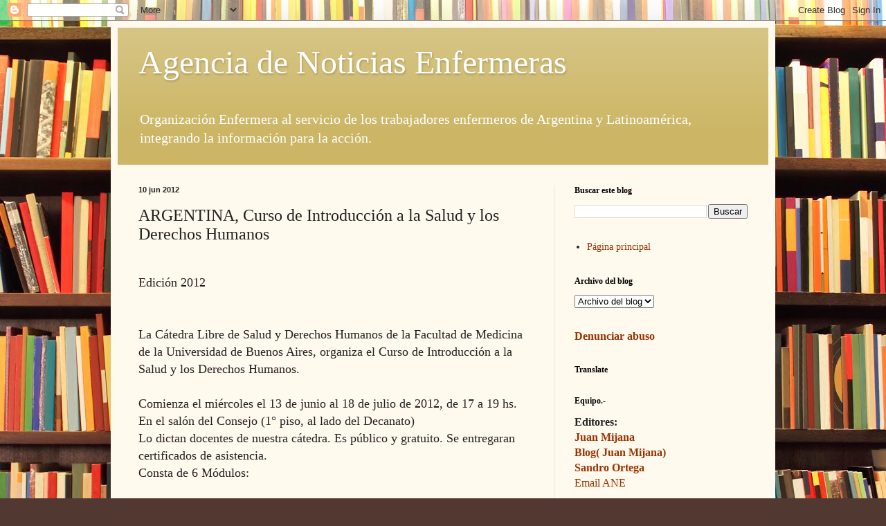

--- FILE ---
content_type: text/html; charset=UTF-8
request_url: https://www.anenf.com.ar/2012/06/argentina-curso-de-introduccion-la.html
body_size: 31952
content:
<!DOCTYPE html>
<html class='v2' dir='ltr' lang='es'>
<head>
<link href='https://www.blogger.com/static/v1/widgets/335934321-css_bundle_v2.css' rel='stylesheet' type='text/css'/>
<meta content='width=1100' name='viewport'/>
<meta content='text/html; charset=UTF-8' http-equiv='Content-Type'/>
<meta content='blogger' name='generator'/>
<link href='https://www.anenf.com.ar/favicon.ico' rel='icon' type='image/x-icon'/>
<link href='http://www.anenf.com.ar/2012/06/argentina-curso-de-introduccion-la.html' rel='canonical'/>
<link rel="alternate" type="application/atom+xml" title="Agencia de Noticias Enfermeras - Atom" href="https://www.anenf.com.ar/feeds/posts/default" />
<link rel="alternate" type="application/rss+xml" title="Agencia de Noticias Enfermeras - RSS" href="https://www.anenf.com.ar/feeds/posts/default?alt=rss" />
<link rel="service.post" type="application/atom+xml" title="Agencia de Noticias Enfermeras - Atom" href="https://www.blogger.com/feeds/609274751034925923/posts/default" />

<link rel="alternate" type="application/atom+xml" title="Agencia de Noticias Enfermeras - Atom" href="https://www.anenf.com.ar/feeds/4057413386442654803/comments/default" />
<!--Can't find substitution for tag [blog.ieCssRetrofitLinks]-->
<meta content='http://www.anenf.com.ar/2012/06/argentina-curso-de-introduccion-la.html' property='og:url'/>
<meta content='ARGENTINA, Curso de Introducción a la Salud y los Derechos Humanos' property='og:title'/>
<meta content='Edición 2012 La Cátedra Libre de Salud y Derechos   Humanos de la Facultad de Medicina de la Universidad de Buenos Aires,   organiza el Curs...' property='og:description'/>
<title>Agencia de Noticias Enfermeras: ARGENTINA, Curso de Introducción a la Salud y los Derechos Humanos</title>
<style id='page-skin-1' type='text/css'><!--
/*
-----------------------------------------------
Blogger Template Style
Name:     Simple
Designer: Blogger
URL:      www.blogger.com
----------------------------------------------- */
/* Content
----------------------------------------------- */
body {
font: normal normal 14px Georgia, Utopia, 'Palatino Linotype', Palatino, serif;
color: #222222;
background: #513831 url(//themes.googleusercontent.com/image?id=1KH22PlFqsiVYxboQNAoJjYmRbw5M4REHmdJbHT5M2x9zVMGrCqwSjZvaQW_A10KPc6Il) repeat scroll top center /* Credit: luoman (https://www.istockphoto.com/googleimages.php?id=11394138&amp;platform=blogger) */;
padding: 0 40px 40px 40px;
}
html body .region-inner {
min-width: 0;
max-width: 100%;
width: auto;
}
h2 {
font-size: 22px;
}
a:link {
text-decoration:none;
color: #993300;
}
a:visited {
text-decoration:none;
color: #888888;
}
a:hover {
text-decoration:underline;
color: #ff1900;
}
.body-fauxcolumn-outer .fauxcolumn-inner {
background: transparent none repeat scroll top left;
_background-image: none;
}
.body-fauxcolumn-outer .cap-top {
position: absolute;
z-index: 1;
height: 400px;
width: 100%;
}
.body-fauxcolumn-outer .cap-top .cap-left {
width: 100%;
background: transparent none repeat-x scroll top left;
_background-image: none;
}
.content-outer {
-moz-box-shadow: 0 0 40px rgba(0, 0, 0, .15);
-webkit-box-shadow: 0 0 5px rgba(0, 0, 0, .15);
-goog-ms-box-shadow: 0 0 10px #333333;
box-shadow: 0 0 40px rgba(0, 0, 0, .15);
margin-bottom: 1px;
}
.content-inner {
padding: 10px 10px;
}
.content-inner {
background-color: #fff9ee;
}
/* Header
----------------------------------------------- */
.header-outer {
background: #ccb666 url(https://resources.blogblog.com/blogblog/data/1kt/simple/gradients_light.png) repeat-x scroll 0 -400px;
_background-image: none;
}
.Header h1 {
font: normal normal 48px Georgia, Utopia, 'Palatino Linotype', Palatino, serif;
color: #ffffff;
text-shadow: 1px 2px 3px rgba(0, 0, 0, .2);
}
.Header h1 a {
color: #ffffff;
}
.Header .description {
font-size: 140%;
color: #ffffff;
}
.header-inner .Header .titlewrapper {
padding: 22px 30px;
}
.header-inner .Header .descriptionwrapper {
padding: 0 30px;
}
/* Tabs
----------------------------------------------- */
.tabs-inner .section:first-child {
border-top: 0 solid #eee5dd;
}
.tabs-inner .section:first-child ul {
margin-top: -0;
border-top: 0 solid #eee5dd;
border-left: 0 solid #eee5dd;
border-right: 0 solid #eee5dd;
}
.tabs-inner .widget ul {
background: #fff9ee none repeat-x scroll 0 -800px;
_background-image: none;
border-bottom: 1px solid #eee5dd;
margin-top: 0;
margin-left: -30px;
margin-right: -30px;
}
.tabs-inner .widget li a {
display: inline-block;
padding: .6em 1em;
font: normal normal 16px Georgia, Utopia, 'Palatino Linotype', Palatino, serif;
color: #998877;
border-left: 1px solid #fff9ee;
border-right: 1px solid #eee5dd;
}
.tabs-inner .widget li:first-child a {
border-left: none;
}
.tabs-inner .widget li.selected a, .tabs-inner .widget li a:hover {
color: #000000;
background-color: #fff9ee;
text-decoration: none;
}
/* Columns
----------------------------------------------- */
.main-outer {
border-top: 0 solid #eee5dd;
}
.fauxcolumn-left-outer .fauxcolumn-inner {
border-right: 1px solid #eee5dd;
}
.fauxcolumn-right-outer .fauxcolumn-inner {
border-left: 1px solid #eee5dd;
}
/* Headings
----------------------------------------------- */
div.widget > h2,
div.widget h2.title {
margin: 0 0 1em 0;
font: normal bold 12px Georgia, Utopia, 'Palatino Linotype', Palatino, serif;
color: #000000;
}
/* Widgets
----------------------------------------------- */
.widget .zippy {
color: #999999;
text-shadow: 2px 2px 1px rgba(0, 0, 0, .1);
}
.widget .popular-posts ul {
list-style: none;
}
/* Posts
----------------------------------------------- */
h2.date-header {
font: normal bold 11px Arial, Tahoma, Helvetica, FreeSans, sans-serif;
}
.date-header span {
background-color: transparent;
color: #222222;
padding: inherit;
letter-spacing: inherit;
margin: inherit;
}
.main-inner {
padding-top: 30px;
padding-bottom: 30px;
}
.main-inner .column-center-inner {
padding: 0 15px;
}
.main-inner .column-center-inner .section {
margin: 0 15px;
}
.post {
margin: 0 0 25px 0;
}
h3.post-title, .comments h4 {
font: normal normal 24px Georgia, Utopia, 'Palatino Linotype', Palatino, serif;
margin: .75em 0 0;
}
.post-body {
font-size: 110%;
line-height: 1.4;
position: relative;
}
.post-body img, .post-body .tr-caption-container, .Profile img, .Image img,
.BlogList .item-thumbnail img {
padding: 2px;
background: #ffffff;
border: 1px solid #eeeeee;
-moz-box-shadow: 1px 1px 5px rgba(0, 0, 0, .1);
-webkit-box-shadow: 1px 1px 5px rgba(0, 0, 0, .1);
box-shadow: 1px 1px 5px rgba(0, 0, 0, .1);
}
.post-body img, .post-body .tr-caption-container {
padding: 5px;
}
.post-body .tr-caption-container {
color: #222222;
}
.post-body .tr-caption-container img {
padding: 0;
background: transparent;
border: none;
-moz-box-shadow: 0 0 0 rgba(0, 0, 0, .1);
-webkit-box-shadow: 0 0 0 rgba(0, 0, 0, .1);
box-shadow: 0 0 0 rgba(0, 0, 0, .1);
}
.post-header {
margin: 0 0 1.5em;
line-height: 1.6;
font-size: 90%;
}
.post-footer {
margin: 20px -2px 0;
padding: 5px 10px;
color: #666555;
background-color: #eee9dd;
border-bottom: 1px solid #eeeeee;
line-height: 1.6;
font-size: 90%;
}
#comments .comment-author {
padding-top: 1.5em;
border-top: 1px solid #eee5dd;
background-position: 0 1.5em;
}
#comments .comment-author:first-child {
padding-top: 0;
border-top: none;
}
.avatar-image-container {
margin: .2em 0 0;
}
#comments .avatar-image-container img {
border: 1px solid #eeeeee;
}
/* Comments
----------------------------------------------- */
.comments .comments-content .icon.blog-author {
background-repeat: no-repeat;
background-image: url([data-uri]);
}
.comments .comments-content .loadmore a {
border-top: 1px solid #999999;
border-bottom: 1px solid #999999;
}
.comments .comment-thread.inline-thread {
background-color: #eee9dd;
}
.comments .continue {
border-top: 2px solid #999999;
}
/* Accents
---------------------------------------------- */
.section-columns td.columns-cell {
border-left: 1px solid #eee5dd;
}
.blog-pager {
background: transparent none no-repeat scroll top center;
}
.blog-pager-older-link, .home-link,
.blog-pager-newer-link {
background-color: #fff9ee;
padding: 5px;
}
.footer-outer {
border-top: 0 dashed #bbbbbb;
}
/* Mobile
----------------------------------------------- */
body.mobile  {
background-size: auto;
}
.mobile .body-fauxcolumn-outer {
background: transparent none repeat scroll top left;
}
.mobile .body-fauxcolumn-outer .cap-top {
background-size: 100% auto;
}
.mobile .content-outer {
-webkit-box-shadow: 0 0 3px rgba(0, 0, 0, .15);
box-shadow: 0 0 3px rgba(0, 0, 0, .15);
}
.mobile .tabs-inner .widget ul {
margin-left: 0;
margin-right: 0;
}
.mobile .post {
margin: 0;
}
.mobile .main-inner .column-center-inner .section {
margin: 0;
}
.mobile .date-header span {
padding: 0.1em 10px;
margin: 0 -10px;
}
.mobile h3.post-title {
margin: 0;
}
.mobile .blog-pager {
background: transparent none no-repeat scroll top center;
}
.mobile .footer-outer {
border-top: none;
}
.mobile .main-inner, .mobile .footer-inner {
background-color: #fff9ee;
}
.mobile-index-contents {
color: #222222;
}
.mobile-link-button {
background-color: #993300;
}
.mobile-link-button a:link, .mobile-link-button a:visited {
color: #ffffff;
}
.mobile .tabs-inner .section:first-child {
border-top: none;
}
.mobile .tabs-inner .PageList .widget-content {
background-color: #fff9ee;
color: #000000;
border-top: 1px solid #eee5dd;
border-bottom: 1px solid #eee5dd;
}
.mobile .tabs-inner .PageList .widget-content .pagelist-arrow {
border-left: 1px solid #eee5dd;
}

--></style>
<style id='template-skin-1' type='text/css'><!--
body {
min-width: 960px;
}
.content-outer, .content-fauxcolumn-outer, .region-inner {
min-width: 960px;
max-width: 960px;
_width: 960px;
}
.main-inner .columns {
padding-left: 0;
padding-right: 310px;
}
.main-inner .fauxcolumn-center-outer {
left: 0;
right: 310px;
/* IE6 does not respect left and right together */
_width: expression(this.parentNode.offsetWidth -
parseInt("0") -
parseInt("310px") + 'px');
}
.main-inner .fauxcolumn-left-outer {
width: 0;
}
.main-inner .fauxcolumn-right-outer {
width: 310px;
}
.main-inner .column-left-outer {
width: 0;
right: 100%;
margin-left: -0;
}
.main-inner .column-right-outer {
width: 310px;
margin-right: -310px;
}
#layout {
min-width: 0;
}
#layout .content-outer {
min-width: 0;
width: 800px;
}
#layout .region-inner {
min-width: 0;
width: auto;
}
body#layout div.add_widget {
padding: 8px;
}
body#layout div.add_widget a {
margin-left: 32px;
}
--></style>
<style>
    body {background-image:url(\/\/themes.googleusercontent.com\/image?id=1KH22PlFqsiVYxboQNAoJjYmRbw5M4REHmdJbHT5M2x9zVMGrCqwSjZvaQW_A10KPc6Il);}
    
@media (max-width: 200px) { body {background-image:url(\/\/themes.googleusercontent.com\/image?id=1KH22PlFqsiVYxboQNAoJjYmRbw5M4REHmdJbHT5M2x9zVMGrCqwSjZvaQW_A10KPc6Il&options=w200);}}
@media (max-width: 400px) and (min-width: 201px) { body {background-image:url(\/\/themes.googleusercontent.com\/image?id=1KH22PlFqsiVYxboQNAoJjYmRbw5M4REHmdJbHT5M2x9zVMGrCqwSjZvaQW_A10KPc6Il&options=w400);}}
@media (max-width: 800px) and (min-width: 401px) { body {background-image:url(\/\/themes.googleusercontent.com\/image?id=1KH22PlFqsiVYxboQNAoJjYmRbw5M4REHmdJbHT5M2x9zVMGrCqwSjZvaQW_A10KPc6Il&options=w800);}}
@media (max-width: 1200px) and (min-width: 801px) { body {background-image:url(\/\/themes.googleusercontent.com\/image?id=1KH22PlFqsiVYxboQNAoJjYmRbw5M4REHmdJbHT5M2x9zVMGrCqwSjZvaQW_A10KPc6Il&options=w1200);}}
/* Last tag covers anything over one higher than the previous max-size cap. */
@media (min-width: 1201px) { body {background-image:url(\/\/themes.googleusercontent.com\/image?id=1KH22PlFqsiVYxboQNAoJjYmRbw5M4REHmdJbHT5M2x9zVMGrCqwSjZvaQW_A10KPc6Il&options=w1600);}}
  </style>
<link href='https://www.blogger.com/dyn-css/authorization.css?targetBlogID=609274751034925923&amp;zx=f9fa4d3f-a1c4-46d7-a1f7-8d56cabb35af' media='none' onload='if(media!=&#39;all&#39;)media=&#39;all&#39;' rel='stylesheet'/><noscript><link href='https://www.blogger.com/dyn-css/authorization.css?targetBlogID=609274751034925923&amp;zx=f9fa4d3f-a1c4-46d7-a1f7-8d56cabb35af' rel='stylesheet'/></noscript>
<meta name='google-adsense-platform-account' content='ca-host-pub-1556223355139109'/>
<meta name='google-adsense-platform-domain' content='blogspot.com'/>

<!-- data-ad-client=ca-pub-5722532226735481 -->

</head>
<body class='loading variant-literate'>
<div class='navbar section' id='navbar' name='Barra de navegación'><div class='widget Navbar' data-version='1' id='Navbar1'><script type="text/javascript">
    function setAttributeOnload(object, attribute, val) {
      if(window.addEventListener) {
        window.addEventListener('load',
          function(){ object[attribute] = val; }, false);
      } else {
        window.attachEvent('onload', function(){ object[attribute] = val; });
      }
    }
  </script>
<div id="navbar-iframe-container"></div>
<script type="text/javascript" src="https://apis.google.com/js/platform.js"></script>
<script type="text/javascript">
      gapi.load("gapi.iframes:gapi.iframes.style.bubble", function() {
        if (gapi.iframes && gapi.iframes.getContext) {
          gapi.iframes.getContext().openChild({
              url: 'https://www.blogger.com/navbar/609274751034925923?po\x3d4057413386442654803\x26origin\x3dhttps://www.anenf.com.ar',
              where: document.getElementById("navbar-iframe-container"),
              id: "navbar-iframe"
          });
        }
      });
    </script><script type="text/javascript">
(function() {
var script = document.createElement('script');
script.type = 'text/javascript';
script.src = '//pagead2.googlesyndication.com/pagead/js/google_top_exp.js';
var head = document.getElementsByTagName('head')[0];
if (head) {
head.appendChild(script);
}})();
</script>
</div></div>
<div class='body-fauxcolumns'>
<div class='fauxcolumn-outer body-fauxcolumn-outer'>
<div class='cap-top'>
<div class='cap-left'></div>
<div class='cap-right'></div>
</div>
<div class='fauxborder-left'>
<div class='fauxborder-right'></div>
<div class='fauxcolumn-inner'>
</div>
</div>
<div class='cap-bottom'>
<div class='cap-left'></div>
<div class='cap-right'></div>
</div>
</div>
</div>
<div class='content'>
<div class='content-fauxcolumns'>
<div class='fauxcolumn-outer content-fauxcolumn-outer'>
<div class='cap-top'>
<div class='cap-left'></div>
<div class='cap-right'></div>
</div>
<div class='fauxborder-left'>
<div class='fauxborder-right'></div>
<div class='fauxcolumn-inner'>
</div>
</div>
<div class='cap-bottom'>
<div class='cap-left'></div>
<div class='cap-right'></div>
</div>
</div>
</div>
<div class='content-outer'>
<div class='content-cap-top cap-top'>
<div class='cap-left'></div>
<div class='cap-right'></div>
</div>
<div class='fauxborder-left content-fauxborder-left'>
<div class='fauxborder-right content-fauxborder-right'></div>
<div class='content-inner'>
<header>
<div class='header-outer'>
<div class='header-cap-top cap-top'>
<div class='cap-left'></div>
<div class='cap-right'></div>
</div>
<div class='fauxborder-left header-fauxborder-left'>
<div class='fauxborder-right header-fauxborder-right'></div>
<div class='region-inner header-inner'>
<div class='header section' id='header' name='Cabecera'><div class='widget Header' data-version='1' id='Header1'>
<div id='header-inner'>
<div class='titlewrapper'>
<h1 class='title'>
<a href='https://www.anenf.com.ar/'>
Agencia de Noticias Enfermeras
</a>
</h1>
</div>
<div class='descriptionwrapper'>
<p class='description'><span>Organización Enfermera al servicio de los trabajadores enfermeros de Argentina y Latinoamérica, integrando la información para la acción.</span></p>
</div>
</div>
</div></div>
</div>
</div>
<div class='header-cap-bottom cap-bottom'>
<div class='cap-left'></div>
<div class='cap-right'></div>
</div>
</div>
</header>
<div class='tabs-outer'>
<div class='tabs-cap-top cap-top'>
<div class='cap-left'></div>
<div class='cap-right'></div>
</div>
<div class='fauxborder-left tabs-fauxborder-left'>
<div class='fauxborder-right tabs-fauxborder-right'></div>
<div class='region-inner tabs-inner'>
<div class='tabs no-items section' id='crosscol' name='Multicolumnas'></div>
<div class='tabs no-items section' id='crosscol-overflow' name='Cross-Column 2'></div>
</div>
</div>
<div class='tabs-cap-bottom cap-bottom'>
<div class='cap-left'></div>
<div class='cap-right'></div>
</div>
</div>
<div class='main-outer'>
<div class='main-cap-top cap-top'>
<div class='cap-left'></div>
<div class='cap-right'></div>
</div>
<div class='fauxborder-left main-fauxborder-left'>
<div class='fauxborder-right main-fauxborder-right'></div>
<div class='region-inner main-inner'>
<div class='columns fauxcolumns'>
<div class='fauxcolumn-outer fauxcolumn-center-outer'>
<div class='cap-top'>
<div class='cap-left'></div>
<div class='cap-right'></div>
</div>
<div class='fauxborder-left'>
<div class='fauxborder-right'></div>
<div class='fauxcolumn-inner'>
</div>
</div>
<div class='cap-bottom'>
<div class='cap-left'></div>
<div class='cap-right'></div>
</div>
</div>
<div class='fauxcolumn-outer fauxcolumn-left-outer'>
<div class='cap-top'>
<div class='cap-left'></div>
<div class='cap-right'></div>
</div>
<div class='fauxborder-left'>
<div class='fauxborder-right'></div>
<div class='fauxcolumn-inner'>
</div>
</div>
<div class='cap-bottom'>
<div class='cap-left'></div>
<div class='cap-right'></div>
</div>
</div>
<div class='fauxcolumn-outer fauxcolumn-right-outer'>
<div class='cap-top'>
<div class='cap-left'></div>
<div class='cap-right'></div>
</div>
<div class='fauxborder-left'>
<div class='fauxborder-right'></div>
<div class='fauxcolumn-inner'>
</div>
</div>
<div class='cap-bottom'>
<div class='cap-left'></div>
<div class='cap-right'></div>
</div>
</div>
<!-- corrects IE6 width calculation -->
<div class='columns-inner'>
<div class='column-center-outer'>
<div class='column-center-inner'>
<div class='main section' id='main' name='Principal'><div class='widget Blog' data-version='1' id='Blog1'>
<div class='blog-posts hfeed'>

          <div class="date-outer">
        
<h2 class='date-header'><span>10 jun 2012</span></h2>

          <div class="date-posts">
        
<div class='post-outer'>
<div class='post hentry uncustomized-post-template' itemprop='blogPost' itemscope='itemscope' itemtype='http://schema.org/BlogPosting'>
<meta content='609274751034925923' itemprop='blogId'/>
<meta content='4057413386442654803' itemprop='postId'/>
<a name='4057413386442654803'></a>
<h3 class='post-title entry-title' itemprop='name'>
ARGENTINA, Curso de Introducción a la Salud y los Derechos Humanos
</h3>
<div class='post-header'>
<div class='post-header-line-1'></div>
</div>
<div class='post-body entry-content' id='post-body-4057413386442654803' itemprop='description articleBody'>
<div><font size="4"><br>Edición 2012<br><br><br><span>La Cátedra Libre de Salud y Derechos   Humanos de la Facultad de Medicina de la Universidad de Buenos Aires,   organiza el Curso de Introducción a la Salud y los Derechos Humanos.<br>    <br>Comienza el miércoles el 13 de junio al 18 de julio de 2012, de 17 a 19 hs.<br>En el salón del Consejo (1&#176; piso, al lado del Decanato)<br>Lo dictan docentes de nuestra cátedra. Es público y gratuito. Se entregaran certificados de asistencia.<br>      Consta de 6 Módulos:<br><br>1. 13/06 - Clase Inaugural: Salud y Derechos Humanos.<br>Exponen:<br>Adolfo Pérez Esquivel&#160;<br><br>Claudio Capuano<br><br>2. 27/06 - 1.- Sistemas versus seguros; por donde universalizar el derecho a la salud.<br>      Expone: Mario Róvere<br><br>2.- Derecho a la Salud. Acceso a la salud. DESC.&#160;<br>Expone: Gonzalo Moyano.<br><br><br>3. 4/07 &#8211; 1.- Concepto de salud.&#160;<br>Expone: Antonio Santamarina<br>2.- Salud Mental y DDHH.<br>Expone: Norma Slepoy<br>      <br>4. 11/07 - Medio Ambiente, salud y derechos humanos.<br>Expone: Lic. Andrea Randy<br><br>5. 18/07 - 1.- Aspectos socioculturales en los procesos de salud-enfermedad.<br>Expone: Lic. Marcelino Fontán<br>2.- Salud en los pueblos originarios.<br>      <br><br><br>Inscripción: <a href="mailto:saludverdad@fmed.uba.ar" target="_blank">saludverdad@fmed.uba.ar</a> o <a href="mailto:saludverdad@yahoo.com.ar" target="_blank">saludverdad@yahoo.com.ar</a></span></font></div>  
<div style='clear: both;'></div>
</div>
<div class='post-footer'>
<div class='post-footer-line post-footer-line-1'>
<span class='post-author vcard'>
</span>
<span class='post-timestamp'>
-
<meta content='http://www.anenf.com.ar/2012/06/argentina-curso-de-introduccion-la.html' itemprop='url'/>
<a class='timestamp-link' href='https://www.anenf.com.ar/2012/06/argentina-curso-de-introduccion-la.html' rel='bookmark' title='permanent link'><abbr class='published' itemprop='datePublished' title='2012-06-10T16:53:00-03:00'>junio 10, 2012</abbr></a>
</span>
<span class='post-comment-link'>
</span>
<span class='post-icons'>
<span class='item-action'>
<a href='https://www.blogger.com/email-post/609274751034925923/4057413386442654803' title='Enviar entrada por correo electrónico'>
<img alt='' class='icon-action' height='13' src='https://resources.blogblog.com/img/icon18_email.gif' width='18'/>
</a>
</span>
<span class='item-control blog-admin pid-1869302295'>
<a href='https://www.blogger.com/post-edit.g?blogID=609274751034925923&postID=4057413386442654803&from=pencil' title='Editar entrada'>
<img alt='' class='icon-action' height='18' src='https://resources.blogblog.com/img/icon18_edit_allbkg.gif' width='18'/>
</a>
</span>
</span>
<div class='post-share-buttons goog-inline-block'>
<a class='goog-inline-block share-button sb-email' href='https://www.blogger.com/share-post.g?blogID=609274751034925923&postID=4057413386442654803&target=email' target='_blank' title='Enviar por correo electrónico'><span class='share-button-link-text'>Enviar por correo electrónico</span></a><a class='goog-inline-block share-button sb-blog' href='https://www.blogger.com/share-post.g?blogID=609274751034925923&postID=4057413386442654803&target=blog' onclick='window.open(this.href, "_blank", "height=270,width=475"); return false;' target='_blank' title='Escribe un blog'><span class='share-button-link-text'>Escribe un blog</span></a><a class='goog-inline-block share-button sb-twitter' href='https://www.blogger.com/share-post.g?blogID=609274751034925923&postID=4057413386442654803&target=twitter' target='_blank' title='Compartir en X'><span class='share-button-link-text'>Compartir en X</span></a><a class='goog-inline-block share-button sb-facebook' href='https://www.blogger.com/share-post.g?blogID=609274751034925923&postID=4057413386442654803&target=facebook' onclick='window.open(this.href, "_blank", "height=430,width=640"); return false;' target='_blank' title='Compartir con Facebook'><span class='share-button-link-text'>Compartir con Facebook</span></a><a class='goog-inline-block share-button sb-pinterest' href='https://www.blogger.com/share-post.g?blogID=609274751034925923&postID=4057413386442654803&target=pinterest' target='_blank' title='Compartir en Pinterest'><span class='share-button-link-text'>Compartir en Pinterest</span></a>
</div>
</div>
<div class='post-footer-line post-footer-line-2'>
<span class='post-labels'>
</span>
</div>
<div class='post-footer-line post-footer-line-3'>
<span class='post-location'>
</span>
</div>
</div>
</div>
<div class='comments' id='comments'>
<a name='comments'></a>
<h4>No hay comentarios:</h4>
<div id='Blog1_comments-block-wrapper'>
<dl class='avatar-comment-indent' id='comments-block'>
</dl>
</div>
<p class='comment-footer'>
<div class='comment-form'>
<a name='comment-form'></a>
<h4 id='comment-post-message'>Publicar un comentario</h4>
<p>
</p>
<a href='https://www.blogger.com/comment/frame/609274751034925923?po=4057413386442654803&hl=es&saa=85391&origin=https://www.anenf.com.ar' id='comment-editor-src'></a>
<iframe allowtransparency='true' class='blogger-iframe-colorize blogger-comment-from-post' frameborder='0' height='410px' id='comment-editor' name='comment-editor' src='' width='100%'></iframe>
<script src='https://www.blogger.com/static/v1/jsbin/2830521187-comment_from_post_iframe.js' type='text/javascript'></script>
<script type='text/javascript'>
      BLOG_CMT_createIframe('https://www.blogger.com/rpc_relay.html');
    </script>
</div>
</p>
</div>
</div>

        </div></div>
      
</div>
<div class='blog-pager' id='blog-pager'>
<span id='blog-pager-newer-link'>
<a class='blog-pager-newer-link' href='https://www.anenf.com.ar/2012/06/medicos-y-enfermeros-denuncian-el.html' id='Blog1_blog-pager-newer-link' title='Entrada más reciente'>Entrada más reciente</a>
</span>
<span id='blog-pager-older-link'>
<a class='blog-pager-older-link' href='https://www.anenf.com.ar/2012/06/los-enfermeros-alertan-de-un-bajon-en.html' id='Blog1_blog-pager-older-link' title='Entrada antigua'>Entrada antigua</a>
</span>
<a class='home-link' href='https://www.anenf.com.ar/'>Inicio</a>
</div>
<div class='clear'></div>
<div class='post-feeds'>
<div class='feed-links'>
Suscribirse a:
<a class='feed-link' href='https://www.anenf.com.ar/feeds/4057413386442654803/comments/default' target='_blank' type='application/atom+xml'>Enviar comentarios (Atom)</a>
</div>
</div>
</div><div class='widget FeaturedPost' data-version='1' id='FeaturedPost1'>
<div class='post-summary'>
<h3><a href='https://www.anenf.com.ar/2026/01/el-rapido-accionar-de-un-enfermero-de.html'>El rápido accionar de un enfermero de la Posta Sanitaria de Los Toldos permitió salvar la vida de una beba de un año*</a></h3>
<p>
Una beba de un año fue salvada gracias al rápido accionar del personal de la *Posta Sanitaria Municipal del paraje Los Toldos, en la zona de...
</p>
<img class='image' src='https://blogger.googleusercontent.com/img/a/AVvXsEhymTHgycOeOHcP_7nif1nk_Be1DuVBYibdiv_rRKwtVUvStR0XhsPP98RyXLn3Y49zzeoSZwebAzv_1crthyd0HymZXmNVZ7aNqcPOhNHziavs3aVgFeQS47NUW2U-baZE7iijlQuIpErUC2YeIYsBKkfm03FZbXwMmABTEAK1djrQ5ahmdeU6vHrUSq0=s320'/>
</div>
<style type='text/css'>
    .image {
      width: 100%;
    }
  </style>
<div class='clear'></div>
</div><div class='widget PopularPosts' data-version='1' id='PopularPosts1'>
<div class='widget-content popular-posts'>
<ul>
<li>
<div class='item-content'>
<div class='item-title'><a href='https://www.anenf.com.ar/2009/12/enfermeras-al-borde-del-colapso.html'>Enfermeras al borde del colapso</a></div>
<div class='item-snippet'> Enfermeras al borde del colapso Debido al déficit, deben atender hasta cuarenta pacientes en una sola noche Hasta cuarenta pacientes en una...</div>
</div>
<div style='clear: both;'></div>
</li>
<li>
<div class='item-content'>
<div class='item-thumbnail'>
<a href='https://www.anenf.com.ar/2025/08/la-mision-de-la-enfermeria-2530.html' target='_blank'>
<img alt='' border='0' src='https://blogger.googleusercontent.com/img/a/AVvXsEgWxBir6IkVrqXOt_xlrEp-cEwiFFur5zeP5kXT6-KwhdHh7JjsJSLwU2aGhBV0sSEEK1khwEtPx7wKYgUa8WDot4bgLZWRdp6viEKvfB4nkMgmYnyi5RJMFyw5T9Jy_HVxcvU272lM77GGA9pD6SUFdS_DtswtYsUBHen-neo-_JQsZZR6J_hopCAFH_0=w72-h72-p-k-no-nu'/>
</a>
</div>
<div class='item-title'><a href='https://www.anenf.com.ar/2025/08/la-mision-de-la-enfermeria-2530.html'>La Misión de la Enfermería 25/30</a></div>
<div class='item-snippet'>El colectivo de enfermería viene manifestando, de manera sostenida, la necesidad de mejoras en las condiciones socioambientales y laborales,...</div>
</div>
<div style='clear: both;'></div>
</li>
<li>
<div class='item-content'>
<div class='item-thumbnail'>
<a href='https://www.anenf.com.ar/2024/11/la-legislatura-portena-aprobo-modificar.html' target='_blank'>
<img alt='' border='0' src='https://blogger.googleusercontent.com/img/a/AVvXsEgYHEn_ciiEK-dIfdzIAfOUP1m5aEpsBARNQHWTmrGBLilJB0GwVqwYaWbiZXoU0cdpbjlkr69w6Yqo0ds98dAwybpWBoZbqtDWM3OAl6Gn7SbTQSEUcCsylAXHs0s2mZTuKGS5QJMawJtOx_GtZKLtLDrLEbRWpfYG37NRM1FaVi6T-Ut1sKE-lH1oSYI=w72-h72-p-k-no-nu'/>
</a>
</div>
<div class='item-title'><a href='https://www.anenf.com.ar/2024/11/la-legislatura-portena-aprobo-modificar.html'>La Legislatura Porteña aprobó modificar la Ley de Enfermería.</a></div>
<div class='item-snippet'>&#160; Por un voto,&#160; la&#160; Legislatura porteña &#160;aprobó el proyecto del oficialismo para modificar la &#160;Ley de Enfermería . De esta manera quedaron a...</div>
</div>
<div style='clear: both;'></div>
</li>
</ul>
<div class='clear'></div>
</div>
</div></div>
</div>
</div>
<div class='column-left-outer'>
<div class='column-left-inner'>
<aside>
</aside>
</div>
</div>
<div class='column-right-outer'>
<div class='column-right-inner'>
<aside>
<div class='sidebar section' id='sidebar-right-1'><div class='widget BlogSearch' data-version='1' id='BlogSearch1'>
<h2 class='title'>Buscar este blog</h2>
<div class='widget-content'>
<div id='BlogSearch1_form'>
<form action='https://www.anenf.com.ar/search' class='gsc-search-box' target='_top'>
<table cellpadding='0' cellspacing='0' class='gsc-search-box'>
<tbody>
<tr>
<td class='gsc-input'>
<input autocomplete='off' class='gsc-input' name='q' size='10' title='search' type='text' value=''/>
</td>
<td class='gsc-search-button'>
<input class='gsc-search-button' title='search' type='submit' value='Buscar'/>
</td>
</tr>
</tbody>
</table>
</form>
</div>
</div>
<div class='clear'></div>
</div><div class='widget PageList' data-version='1' id='PageList1'>
<div class='widget-content'>
<ul>
<li>
<a href='https://www.anenf.com.ar/'>Página principal</a>
</li>
</ul>
<div class='clear'></div>
</div>
</div>
<div class='widget BlogArchive' data-version='1' id='BlogArchive1'>
<h2>Archivo del blog</h2>
<div class='widget-content'>
<div id='ArchiveList'>
<div id='BlogArchive1_ArchiveList'>
<select id='BlogArchive1_ArchiveMenu'>
<option value=''>Archivo del blog</option>
<option value='https://www.anenf.com.ar/2026_01_29_archive.html'>ene 29 (1)</option>
<option value='https://www.anenf.com.ar/2026_01_26_archive.html'>ene 26 (2)</option>
<option value='https://www.anenf.com.ar/2026_01_25_archive.html'>ene 25 (1)</option>
<option value='https://www.anenf.com.ar/2026_01_23_archive.html'>ene 23 (1)</option>
<option value='https://www.anenf.com.ar/2026_01_22_archive.html'>ene 22 (1)</option>
<option value='https://www.anenf.com.ar/2026_01_20_archive.html'>ene 20 (1)</option>
<option value='https://www.anenf.com.ar/2026_01_10_archive.html'>ene 10 (5)</option>
<option value='https://www.anenf.com.ar/2026_01_08_archive.html'>ene 08 (1)</option>
<option value='https://www.anenf.com.ar/2025_12_31_archive.html'>dic 31 (1)</option>
<option value='https://www.anenf.com.ar/2025_12_29_archive.html'>dic 29 (1)</option>
<option value='https://www.anenf.com.ar/2025_12_27_archive.html'>dic 27 (3)</option>
<option value='https://www.anenf.com.ar/2025_12_20_archive.html'>dic 20 (2)</option>
<option value='https://www.anenf.com.ar/2025_12_17_archive.html'>dic 17 (1)</option>
<option value='https://www.anenf.com.ar/2025_12_15_archive.html'>dic 15 (2)</option>
<option value='https://www.anenf.com.ar/2025_12_13_archive.html'>dic 13 (1)</option>
<option value='https://www.anenf.com.ar/2025_12_12_archive.html'>dic 12 (1)</option>
<option value='https://www.anenf.com.ar/2025_12_11_archive.html'>dic 11 (1)</option>
<option value='https://www.anenf.com.ar/2025_12_10_archive.html'>dic 10 (1)</option>
<option value='https://www.anenf.com.ar/2025_12_09_archive.html'>dic 09 (1)</option>
<option value='https://www.anenf.com.ar/2025_12_07_archive.html'>dic 07 (2)</option>
<option value='https://www.anenf.com.ar/2025_12_03_archive.html'>dic 03 (2)</option>
<option value='https://www.anenf.com.ar/2025_12_02_archive.html'>dic 02 (1)</option>
<option value='https://www.anenf.com.ar/2025_11_30_archive.html'>nov 30 (1)</option>
<option value='https://www.anenf.com.ar/2025_11_28_archive.html'>nov 28 (3)</option>
<option value='https://www.anenf.com.ar/2025_11_27_archive.html'>nov 27 (2)</option>
<option value='https://www.anenf.com.ar/2025_11_26_archive.html'>nov 26 (1)</option>
<option value='https://www.anenf.com.ar/2025_11_24_archive.html'>nov 24 (2)</option>
<option value='https://www.anenf.com.ar/2025_11_21_archive.html'>nov 21 (2)</option>
<option value='https://www.anenf.com.ar/2025_11_13_archive.html'>nov 13 (2)</option>
<option value='https://www.anenf.com.ar/2025_11_10_archive.html'>nov 10 (1)</option>
<option value='https://www.anenf.com.ar/2025_11_07_archive.html'>nov 07 (1)</option>
<option value='https://www.anenf.com.ar/2025_11_04_archive.html'>nov 04 (2)</option>
<option value='https://www.anenf.com.ar/2025_11_03_archive.html'>nov 03 (2)</option>
<option value='https://www.anenf.com.ar/2025_11_02_archive.html'>nov 02 (1)</option>
<option value='https://www.anenf.com.ar/2025_10_29_archive.html'>oct 29 (1)</option>
<option value='https://www.anenf.com.ar/2025_10_26_archive.html'>oct 26 (1)</option>
<option value='https://www.anenf.com.ar/2025_10_23_archive.html'>oct 23 (1)</option>
<option value='https://www.anenf.com.ar/2025_10_19_archive.html'>oct 19 (1)</option>
<option value='https://www.anenf.com.ar/2025_10_15_archive.html'>oct 15 (1)</option>
<option value='https://www.anenf.com.ar/2025_10_14_archive.html'>oct 14 (2)</option>
<option value='https://www.anenf.com.ar/2025_10_12_archive.html'>oct 12 (1)</option>
<option value='https://www.anenf.com.ar/2025_10_10_archive.html'>oct 10 (1)</option>
<option value='https://www.anenf.com.ar/2025_10_08_archive.html'>oct 08 (1)</option>
<option value='https://www.anenf.com.ar/2025_10_07_archive.html'>oct 07 (2)</option>
<option value='https://www.anenf.com.ar/2025_10_05_archive.html'>oct 05 (1)</option>
<option value='https://www.anenf.com.ar/2025_10_03_archive.html'>oct 03 (2)</option>
<option value='https://www.anenf.com.ar/2025_10_01_archive.html'>oct 01 (1)</option>
<option value='https://www.anenf.com.ar/2025_09_21_archive.html'>sept 21 (2)</option>
<option value='https://www.anenf.com.ar/2025_09_16_archive.html'>sept 16 (2)</option>
<option value='https://www.anenf.com.ar/2025_09_12_archive.html'>sept 12 (1)</option>
<option value='https://www.anenf.com.ar/2025_09_11_archive.html'>sept 11 (1)</option>
<option value='https://www.anenf.com.ar/2025_09_07_archive.html'>sept 07 (1)</option>
<option value='https://www.anenf.com.ar/2025_09_05_archive.html'>sept 05 (1)</option>
<option value='https://www.anenf.com.ar/2025_09_03_archive.html'>sept 03 (1)</option>
<option value='https://www.anenf.com.ar/2025_09_01_archive.html'>sept 01 (1)</option>
<option value='https://www.anenf.com.ar/2025_08_31_archive.html'>ago 31 (1)</option>
<option value='https://www.anenf.com.ar/2025_08_29_archive.html'>ago 29 (1)</option>
<option value='https://www.anenf.com.ar/2025_08_26_archive.html'>ago 26 (1)</option>
<option value='https://www.anenf.com.ar/2025_08_24_archive.html'>ago 24 (1)</option>
<option value='https://www.anenf.com.ar/2025_08_22_archive.html'>ago 22 (1)</option>
<option value='https://www.anenf.com.ar/2025_08_17_archive.html'>ago 17 (1)</option>
<option value='https://www.anenf.com.ar/2025_08_16_archive.html'>ago 16 (2)</option>
<option value='https://www.anenf.com.ar/2025_08_12_archive.html'>ago 12 (1)</option>
<option value='https://www.anenf.com.ar/2025_08_05_archive.html'>ago 05 (1)</option>
<option value='https://www.anenf.com.ar/2025_08_03_archive.html'>ago 03 (1)</option>
<option value='https://www.anenf.com.ar/2025_08_02_archive.html'>ago 02 (1)</option>
<option value='https://www.anenf.com.ar/2025_07_31_archive.html'>jul 31 (1)</option>
<option value='https://www.anenf.com.ar/2025_07_28_archive.html'>jul 28 (1)</option>
<option value='https://www.anenf.com.ar/2025_07_25_archive.html'>jul 25 (1)</option>
<option value='https://www.anenf.com.ar/2025_07_23_archive.html'>jul 23 (1)</option>
<option value='https://www.anenf.com.ar/2025_07_20_archive.html'>jul 20 (1)</option>
<option value='https://www.anenf.com.ar/2025_07_17_archive.html'>jul 17 (1)</option>
<option value='https://www.anenf.com.ar/2025_07_16_archive.html'>jul 16 (1)</option>
<option value='https://www.anenf.com.ar/2025_07_15_archive.html'>jul 15 (1)</option>
<option value='https://www.anenf.com.ar/2025_07_12_archive.html'>jul 12 (1)</option>
<option value='https://www.anenf.com.ar/2025_07_09_archive.html'>jul 09 (1)</option>
<option value='https://www.anenf.com.ar/2025_07_05_archive.html'>jul 05 (1)</option>
<option value='https://www.anenf.com.ar/2025_07_02_archive.html'>jul 02 (1)</option>
<option value='https://www.anenf.com.ar/2025_06_27_archive.html'>jun 27 (1)</option>
<option value='https://www.anenf.com.ar/2025_06_23_archive.html'>jun 23 (1)</option>
<option value='https://www.anenf.com.ar/2025_06_20_archive.html'>jun 20 (1)</option>
<option value='https://www.anenf.com.ar/2025_06_17_archive.html'>jun 17 (2)</option>
<option value='https://www.anenf.com.ar/2025_06_16_archive.html'>jun 16 (1)</option>
<option value='https://www.anenf.com.ar/2025_06_15_archive.html'>jun 15 (1)</option>
<option value='https://www.anenf.com.ar/2025_06_14_archive.html'>jun 14 (1)</option>
<option value='https://www.anenf.com.ar/2025_06_11_archive.html'>jun 11 (3)</option>
<option value='https://www.anenf.com.ar/2025_06_09_archive.html'>jun 09 (2)</option>
<option value='https://www.anenf.com.ar/2025_06_07_archive.html'>jun 07 (2)</option>
<option value='https://www.anenf.com.ar/2025_06_04_archive.html'>jun 04 (1)</option>
<option value='https://www.anenf.com.ar/2025_05_31_archive.html'>may 31 (1)</option>
<option value='https://www.anenf.com.ar/2025_05_30_archive.html'>may 30 (2)</option>
<option value='https://www.anenf.com.ar/2025_05_26_archive.html'>may 26 (1)</option>
<option value='https://www.anenf.com.ar/2025_05_25_archive.html'>may 25 (3)</option>
<option value='https://www.anenf.com.ar/2025_05_23_archive.html'>may 23 (1)</option>
<option value='https://www.anenf.com.ar/2025_05_20_archive.html'>may 20 (2)</option>
<option value='https://www.anenf.com.ar/2025_05_16_archive.html'>may 16 (1)</option>
<option value='https://www.anenf.com.ar/2025_05_12_archive.html'>may 12 (1)</option>
<option value='https://www.anenf.com.ar/2025_05_04_archive.html'>may 04 (1)</option>
<option value='https://www.anenf.com.ar/2025_05_02_archive.html'>may 02 (1)</option>
<option value='https://www.anenf.com.ar/2025_05_01_archive.html'>may 01 (1)</option>
<option value='https://www.anenf.com.ar/2025_04_19_archive.html'>abr 19 (1)</option>
<option value='https://www.anenf.com.ar/2025_04_11_archive.html'>abr 11 (1)</option>
<option value='https://www.anenf.com.ar/2025_04_07_archive.html'>abr 07 (1)</option>
<option value='https://www.anenf.com.ar/2025_04_06_archive.html'>abr 06 (1)</option>
<option value='https://www.anenf.com.ar/2025_04_05_archive.html'>abr 05 (1)</option>
<option value='https://www.anenf.com.ar/2025_03_29_archive.html'>mar 29 (2)</option>
<option value='https://www.anenf.com.ar/2025_03_24_archive.html'>mar 24 (2)</option>
<option value='https://www.anenf.com.ar/2025_03_22_archive.html'>mar 22 (2)</option>
<option value='https://www.anenf.com.ar/2025_03_19_archive.html'>mar 19 (1)</option>
<option value='https://www.anenf.com.ar/2025_03_16_archive.html'>mar 16 (1)</option>
<option value='https://www.anenf.com.ar/2025_03_14_archive.html'>mar 14 (1)</option>
<option value='https://www.anenf.com.ar/2025_03_11_archive.html'>mar 11 (1)</option>
<option value='https://www.anenf.com.ar/2025_03_08_archive.html'>mar 08 (2)</option>
<option value='https://www.anenf.com.ar/2025_03_04_archive.html'>mar 04 (1)</option>
<option value='https://www.anenf.com.ar/2025_03_03_archive.html'>mar 03 (1)</option>
<option value='https://www.anenf.com.ar/2025_02_28_archive.html'>feb 28 (1)</option>
<option value='https://www.anenf.com.ar/2025_02_23_archive.html'>feb 23 (1)</option>
<option value='https://www.anenf.com.ar/2025_02_20_archive.html'>feb 20 (1)</option>
<option value='https://www.anenf.com.ar/2025_02_16_archive.html'>feb 16 (1)</option>
<option value='https://www.anenf.com.ar/2025_02_07_archive.html'>feb 07 (1)</option>
<option value='https://www.anenf.com.ar/2025_01_21_archive.html'>ene 21 (1)</option>
<option value='https://www.anenf.com.ar/2024_12_10_archive.html'>dic 10 (1)</option>
<option value='https://www.anenf.com.ar/2024_12_08_archive.html'>dic 08 (1)</option>
<option value='https://www.anenf.com.ar/2024_12_03_archive.html'>dic 03 (1)</option>
<option value='https://www.anenf.com.ar/2024_11_29_archive.html'>nov 29 (2)</option>
<option value='https://www.anenf.com.ar/2024_11_21_archive.html'>nov 21 (1)</option>
<option value='https://www.anenf.com.ar/2024_11_18_archive.html'>nov 18 (1)</option>
<option value='https://www.anenf.com.ar/2024_11_14_archive.html'>nov 14 (1)</option>
<option value='https://www.anenf.com.ar/2024_11_13_archive.html'>nov 13 (1)</option>
<option value='https://www.anenf.com.ar/2024_11_12_archive.html'>nov 12 (1)</option>
<option value='https://www.anenf.com.ar/2024_10_20_archive.html'>oct 20 (1)</option>
<option value='https://www.anenf.com.ar/2024_10_14_archive.html'>oct 14 (1)</option>
<option value='https://www.anenf.com.ar/2024_10_12_archive.html'>oct 12 (1)</option>
<option value='https://www.anenf.com.ar/2024_10_02_archive.html'>oct 02 (1)</option>
<option value='https://www.anenf.com.ar/2024_09_26_archive.html'>sept 26 (1)</option>
<option value='https://www.anenf.com.ar/2024_09_08_archive.html'>sept 08 (1)</option>
<option value='https://www.anenf.com.ar/2024_09_04_archive.html'>sept 04 (1)</option>
<option value='https://www.anenf.com.ar/2024_09_03_archive.html'>sept 03 (1)</option>
<option value='https://www.anenf.com.ar/2024_08_21_archive.html'>ago 21 (2)</option>
<option value='https://www.anenf.com.ar/2024_07_28_archive.html'>jul 28 (1)</option>
<option value='https://www.anenf.com.ar/2024_07_26_archive.html'>jul 26 (1)</option>
<option value='https://www.anenf.com.ar/2024_07_25_archive.html'>jul 25 (1)</option>
<option value='https://www.anenf.com.ar/2024_07_24_archive.html'>jul 24 (1)</option>
<option value='https://www.anenf.com.ar/2024_07_21_archive.html'>jul 21 (1)</option>
<option value='https://www.anenf.com.ar/2024_07_10_archive.html'>jul 10 (1)</option>
<option value='https://www.anenf.com.ar/2024_05_20_archive.html'>may 20 (1)</option>
<option value='https://www.anenf.com.ar/2024_05_17_archive.html'>may 17 (1)</option>
<option value='https://www.anenf.com.ar/2024_05_12_archive.html'>may 12 (1)</option>
<option value='https://www.anenf.com.ar/2024_05_09_archive.html'>may 09 (1)</option>
<option value='https://www.anenf.com.ar/2024_05_08_archive.html'>may 08 (1)</option>
<option value='https://www.anenf.com.ar/2024_05_07_archive.html'>may 07 (1)</option>
<option value='https://www.anenf.com.ar/2024_05_01_archive.html'>may 01 (1)</option>
<option value='https://www.anenf.com.ar/2024_04_30_archive.html'>abr 30 (1)</option>
<option value='https://www.anenf.com.ar/2024_04_23_archive.html'>abr 23 (1)</option>
<option value='https://www.anenf.com.ar/2024_04_12_archive.html'>abr 12 (1)</option>
<option value='https://www.anenf.com.ar/2024_03_31_archive.html'>mar 31 (1)</option>
<option value='https://www.anenf.com.ar/2024_03_23_archive.html'>mar 23 (1)</option>
<option value='https://www.anenf.com.ar/2024_03_16_archive.html'>mar 16 (1)</option>
<option value='https://www.anenf.com.ar/2024_03_07_archive.html'>mar 07 (1)</option>
<option value='https://www.anenf.com.ar/2024_02_26_archive.html'>feb 26 (1)</option>
<option value='https://www.anenf.com.ar/2024_02_09_archive.html'>feb 09 (1)</option>
<option value='https://www.anenf.com.ar/2024_02_06_archive.html'>feb 06 (1)</option>
<option value='https://www.anenf.com.ar/2024_01_30_archive.html'>ene 30 (1)</option>
<option value='https://www.anenf.com.ar/2024_01_22_archive.html'>ene 22 (1)</option>
<option value='https://www.anenf.com.ar/2024_01_16_archive.html'>ene 16 (1)</option>
<option value='https://www.anenf.com.ar/2023_12_06_archive.html'>dic 06 (1)</option>
<option value='https://www.anenf.com.ar/2023_12_03_archive.html'>dic 03 (1)</option>
<option value='https://www.anenf.com.ar/2023_11_30_archive.html'>nov 30 (1)</option>
<option value='https://www.anenf.com.ar/2023_11_21_archive.html'>nov 21 (1)</option>
<option value='https://www.anenf.com.ar/2023_11_19_archive.html'>nov 19 (1)</option>
<option value='https://www.anenf.com.ar/2023_11_17_archive.html'>nov 17 (1)</option>
<option value='https://www.anenf.com.ar/2023_11_12_archive.html'>nov 12 (1)</option>
<option value='https://www.anenf.com.ar/2023_11_09_archive.html'>nov 09 (1)</option>
<option value='https://www.anenf.com.ar/2023_11_05_archive.html'>nov 05 (1)</option>
<option value='https://www.anenf.com.ar/2023_10_27_archive.html'>oct 27 (1)</option>
<option value='https://www.anenf.com.ar/2023_10_23_archive.html'>oct 23 (1)</option>
<option value='https://www.anenf.com.ar/2023_10_22_archive.html'>oct 22 (1)</option>
<option value='https://www.anenf.com.ar/2023_10_18_archive.html'>oct 18 (1)</option>
<option value='https://www.anenf.com.ar/2023_10_12_archive.html'>oct 12 (1)</option>
<option value='https://www.anenf.com.ar/2023_10_08_archive.html'>oct 08 (1)</option>
<option value='https://www.anenf.com.ar/2023_10_03_archive.html'>oct 03 (1)</option>
<option value='https://www.anenf.com.ar/2023_10_02_archive.html'>oct 02 (1)</option>
<option value='https://www.anenf.com.ar/2023_09_21_archive.html'>sept 21 (1)</option>
<option value='https://www.anenf.com.ar/2023_09_13_archive.html'>sept 13 (2)</option>
<option value='https://www.anenf.com.ar/2023_08_31_archive.html'>ago 31 (1)</option>
<option value='https://www.anenf.com.ar/2023_08_26_archive.html'>ago 26 (1)</option>
<option value='https://www.anenf.com.ar/2023_08_25_archive.html'>ago 25 (1)</option>
<option value='https://www.anenf.com.ar/2023_08_23_archive.html'>ago 23 (1)</option>
<option value='https://www.anenf.com.ar/2023_08_17_archive.html'>ago 17 (1)</option>
<option value='https://www.anenf.com.ar/2023_08_13_archive.html'>ago 13 (1)</option>
<option value='https://www.anenf.com.ar/2023_08_09_archive.html'>ago 09 (1)</option>
<option value='https://www.anenf.com.ar/2023_08_01_archive.html'>ago 01 (1)</option>
<option value='https://www.anenf.com.ar/2023_07_29_archive.html'>jul 29 (1)</option>
<option value='https://www.anenf.com.ar/2023_07_26_archive.html'>jul 26 (1)</option>
<option value='https://www.anenf.com.ar/2023_07_25_archive.html'>jul 25 (1)</option>
<option value='https://www.anenf.com.ar/2023_07_18_archive.html'>jul 18 (1)</option>
<option value='https://www.anenf.com.ar/2023_07_14_archive.html'>jul 14 (1)</option>
<option value='https://www.anenf.com.ar/2023_07_07_archive.html'>jul 07 (1)</option>
<option value='https://www.anenf.com.ar/2023_07_06_archive.html'>jul 06 (1)</option>
<option value='https://www.anenf.com.ar/2023_07_04_archive.html'>jul 04 (1)</option>
<option value='https://www.anenf.com.ar/2023_06_26_archive.html'>jun 26 (1)</option>
<option value='https://www.anenf.com.ar/2023_06_19_archive.html'>jun 19 (1)</option>
<option value='https://www.anenf.com.ar/2023_06_18_archive.html'>jun 18 (1)</option>
<option value='https://www.anenf.com.ar/2023_06_10_archive.html'>jun 10 (1)</option>
<option value='https://www.anenf.com.ar/2023_06_06_archive.html'>jun 06 (1)</option>
<option value='https://www.anenf.com.ar/2023_06_04_archive.html'>jun 04 (1)</option>
<option value='https://www.anenf.com.ar/2023_05_30_archive.html'>may 30 (1)</option>
<option value='https://www.anenf.com.ar/2023_05_23_archive.html'>may 23 (1)</option>
<option value='https://www.anenf.com.ar/2023_05_20_archive.html'>may 20 (1)</option>
<option value='https://www.anenf.com.ar/2023_05_17_archive.html'>may 17 (1)</option>
<option value='https://www.anenf.com.ar/2023_05_09_archive.html'>may 09 (1)</option>
<option value='https://www.anenf.com.ar/2023_05_08_archive.html'>may 08 (1)</option>
<option value='https://www.anenf.com.ar/2023_05_07_archive.html'>may 07 (1)</option>
<option value='https://www.anenf.com.ar/2023_05_06_archive.html'>may 06 (1)</option>
<option value='https://www.anenf.com.ar/2023_05_05_archive.html'>may 05 (1)</option>
<option value='https://www.anenf.com.ar/2023_05_03_archive.html'>may 03 (1)</option>
<option value='https://www.anenf.com.ar/2023_05_01_archive.html'>may 01 (2)</option>
<option value='https://www.anenf.com.ar/2023_04_25_archive.html'>abr 25 (1)</option>
<option value='https://www.anenf.com.ar/2023_04_24_archive.html'>abr 24 (1)</option>
<option value='https://www.anenf.com.ar/2023_04_18_archive.html'>abr 18 (1)</option>
<option value='https://www.anenf.com.ar/2023_04_11_archive.html'>abr 11 (1)</option>
<option value='https://www.anenf.com.ar/2023_04_09_archive.html'>abr 09 (1)</option>
<option value='https://www.anenf.com.ar/2023_04_07_archive.html'>abr 07 (1)</option>
<option value='https://www.anenf.com.ar/2023_04_05_archive.html'>abr 05 (1)</option>
<option value='https://www.anenf.com.ar/2023_04_04_archive.html'>abr 04 (1)</option>
<option value='https://www.anenf.com.ar/2023_03_30_archive.html'>mar 30 (1)</option>
<option value='https://www.anenf.com.ar/2023_03_28_archive.html'>mar 28 (1)</option>
<option value='https://www.anenf.com.ar/2023_03_21_archive.html'>mar 21 (1)</option>
<option value='https://www.anenf.com.ar/2023_03_18_archive.html'>mar 18 (1)</option>
<option value='https://www.anenf.com.ar/2023_02_26_archive.html'>feb 26 (1)</option>
<option value='https://www.anenf.com.ar/2023_02_16_archive.html'>feb 16 (1)</option>
<option value='https://www.anenf.com.ar/2023_02_12_archive.html'>feb 12 (1)</option>
<option value='https://www.anenf.com.ar/2023_02_08_archive.html'>feb 08 (1)</option>
<option value='https://www.anenf.com.ar/2023_02_05_archive.html'>feb 05 (1)</option>
<option value='https://www.anenf.com.ar/2023_01_21_archive.html'>ene 21 (1)</option>
<option value='https://www.anenf.com.ar/2023_01_20_archive.html'>ene 20 (1)</option>
<option value='https://www.anenf.com.ar/2022_12_31_archive.html'>dic 31 (1)</option>
<option value='https://www.anenf.com.ar/2022_12_24_archive.html'>dic 24 (1)</option>
<option value='https://www.anenf.com.ar/2022_12_22_archive.html'>dic 22 (1)</option>
<option value='https://www.anenf.com.ar/2022_12_15_archive.html'>dic 15 (1)</option>
<option value='https://www.anenf.com.ar/2022_11_24_archive.html'>nov 24 (1)</option>
<option value='https://www.anenf.com.ar/2022_11_21_archive.html'>nov 21 (1)</option>
<option value='https://www.anenf.com.ar/2022_11_18_archive.html'>nov 18 (1)</option>
<option value='https://www.anenf.com.ar/2022_11_13_archive.html'>nov 13 (1)</option>
<option value='https://www.anenf.com.ar/2022_11_03_archive.html'>nov 03 (1)</option>
<option value='https://www.anenf.com.ar/2022_10_22_archive.html'>oct 22 (2)</option>
<option value='https://www.anenf.com.ar/2022_10_13_archive.html'>oct 13 (1)</option>
<option value='https://www.anenf.com.ar/2022_10_05_archive.html'>oct 05 (1)</option>
<option value='https://www.anenf.com.ar/2022_09_26_archive.html'>sept 26 (3)</option>
<option value='https://www.anenf.com.ar/2022_09_05_archive.html'>sept 05 (1)</option>
<option value='https://www.anenf.com.ar/2022_08_28_archive.html'>ago 28 (4)</option>
<option value='https://www.anenf.com.ar/2022_08_24_archive.html'>ago 24 (1)</option>
<option value='https://www.anenf.com.ar/2022_08_22_archive.html'>ago 22 (1)</option>
<option value='https://www.anenf.com.ar/2022_08_17_archive.html'>ago 17 (1)</option>
<option value='https://www.anenf.com.ar/2022_08_16_archive.html'>ago 16 (1)</option>
<option value='https://www.anenf.com.ar/2022_08_12_archive.html'>ago 12 (1)</option>
<option value='https://www.anenf.com.ar/2022_08_08_archive.html'>ago 08 (1)</option>
<option value='https://www.anenf.com.ar/2022_08_06_archive.html'>ago 06 (1)</option>
<option value='https://www.anenf.com.ar/2022_07_30_archive.html'>jul 30 (2)</option>
<option value='https://www.anenf.com.ar/2022_07_26_archive.html'>jul 26 (1)</option>
<option value='https://www.anenf.com.ar/2022_07_22_archive.html'>jul 22 (1)</option>
<option value='https://www.anenf.com.ar/2022_07_12_archive.html'>jul 12 (2)</option>
<option value='https://www.anenf.com.ar/2022_07_09_archive.html'>jul 09 (1)</option>
<option value='https://www.anenf.com.ar/2022_07_08_archive.html'>jul 08 (1)</option>
<option value='https://www.anenf.com.ar/2022_07_05_archive.html'>jul 05 (1)</option>
<option value='https://www.anenf.com.ar/2022_06_29_archive.html'>jun 29 (1)</option>
<option value='https://www.anenf.com.ar/2022_06_28_archive.html'>jun 28 (1)</option>
<option value='https://www.anenf.com.ar/2022_06_22_archive.html'>jun 22 (1)</option>
<option value='https://www.anenf.com.ar/2022_06_21_archive.html'>jun 21 (1)</option>
<option value='https://www.anenf.com.ar/2022_06_13_archive.html'>jun 13 (1)</option>
<option value='https://www.anenf.com.ar/2022_06_11_archive.html'>jun 11 (1)</option>
<option value='https://www.anenf.com.ar/2022_06_05_archive.html'>jun 05 (1)</option>
<option value='https://www.anenf.com.ar/2022_05_26_archive.html'>may 26 (1)</option>
<option value='https://www.anenf.com.ar/2022_05_25_archive.html'>may 25 (1)</option>
<option value='https://www.anenf.com.ar/2022_05_22_archive.html'>may 22 (1)</option>
<option value='https://www.anenf.com.ar/2022_05_19_archive.html'>may 19 (3)</option>
<option value='https://www.anenf.com.ar/2022_05_14_archive.html'>may 14 (1)</option>
<option value='https://www.anenf.com.ar/2022_05_12_archive.html'>may 12 (1)</option>
<option value='https://www.anenf.com.ar/2022_05_10_archive.html'>may 10 (1)</option>
<option value='https://www.anenf.com.ar/2022_05_09_archive.html'>may 09 (1)</option>
<option value='https://www.anenf.com.ar/2022_05_06_archive.html'>may 06 (1)</option>
<option value='https://www.anenf.com.ar/2022_05_04_archive.html'>may 04 (3)</option>
<option value='https://www.anenf.com.ar/2022_05_02_archive.html'>may 02 (1)</option>
<option value='https://www.anenf.com.ar/2022_05_01_archive.html'>may 01 (1)</option>
<option value='https://www.anenf.com.ar/2022_04_22_archive.html'>abr 22 (1)</option>
<option value='https://www.anenf.com.ar/2022_04_20_archive.html'>abr 20 (1)</option>
<option value='https://www.anenf.com.ar/2022_04_11_archive.html'>abr 11 (1)</option>
<option value='https://www.anenf.com.ar/2022_04_07_archive.html'>abr 07 (1)</option>
<option value='https://www.anenf.com.ar/2022_04_06_archive.html'>abr 06 (1)</option>
<option value='https://www.anenf.com.ar/2022_04_04_archive.html'>abr 04 (1)</option>
<option value='https://www.anenf.com.ar/2022_03_31_archive.html'>mar 31 (1)</option>
<option value='https://www.anenf.com.ar/2022_03_23_archive.html'>mar 23 (2)</option>
<option value='https://www.anenf.com.ar/2022_03_15_archive.html'>mar 15 (1)</option>
<option value='https://www.anenf.com.ar/2022_03_12_archive.html'>mar 12 (1)</option>
<option value='https://www.anenf.com.ar/2022_03_08_archive.html'>mar 08 (2)</option>
<option value='https://www.anenf.com.ar/2022_03_07_archive.html'>mar 07 (1)</option>
<option value='https://www.anenf.com.ar/2022_03_06_archive.html'>mar 06 (1)</option>
<option value='https://www.anenf.com.ar/2022_02_28_archive.html'>feb 28 (1)</option>
<option value='https://www.anenf.com.ar/2022_02_19_archive.html'>feb 19 (1)</option>
<option value='https://www.anenf.com.ar/2022_02_14_archive.html'>feb 14 (1)</option>
<option value='https://www.anenf.com.ar/2022_02_11_archive.html'>feb 11 (1)</option>
<option value='https://www.anenf.com.ar/2022_02_08_archive.html'>feb 08 (1)</option>
<option value='https://www.anenf.com.ar/2022_02_04_archive.html'>feb 04 (1)</option>
<option value='https://www.anenf.com.ar/2022_01_26_archive.html'>ene 26 (1)</option>
<option value='https://www.anenf.com.ar/2022_01_24_archive.html'>ene 24 (2)</option>
<option value='https://www.anenf.com.ar/2022_01_21_archive.html'>ene 21 (1)</option>
<option value='https://www.anenf.com.ar/2022_01_20_archive.html'>ene 20 (1)</option>
<option value='https://www.anenf.com.ar/2022_01_19_archive.html'>ene 19 (1)</option>
<option value='https://www.anenf.com.ar/2022_01_17_archive.html'>ene 17 (1)</option>
<option value='https://www.anenf.com.ar/2022_01_14_archive.html'>ene 14 (1)</option>
<option value='https://www.anenf.com.ar/2022_01_10_archive.html'>ene 10 (1)</option>
<option value='https://www.anenf.com.ar/2022_01_06_archive.html'>ene 06 (1)</option>
<option value='https://www.anenf.com.ar/2022_01_03_archive.html'>ene 03 (1)</option>
<option value='https://www.anenf.com.ar/2021_12_31_archive.html'>dic 31 (1)</option>
<option value='https://www.anenf.com.ar/2021_12_29_archive.html'>dic 29 (1)</option>
<option value='https://www.anenf.com.ar/2021_12_27_archive.html'>dic 27 (1)</option>
<option value='https://www.anenf.com.ar/2021_12_17_archive.html'>dic 17 (1)</option>
<option value='https://www.anenf.com.ar/2021_12_15_archive.html'>dic 15 (3)</option>
<option value='https://www.anenf.com.ar/2021_12_08_archive.html'>dic 08 (1)</option>
<option value='https://www.anenf.com.ar/2021_12_01_archive.html'>dic 01 (1)</option>
<option value='https://www.anenf.com.ar/2021_11_29_archive.html'>nov 29 (1)</option>
<option value='https://www.anenf.com.ar/2021_11_21_archive.html'>nov 21 (1)</option>
<option value='https://www.anenf.com.ar/2021_11_19_archive.html'>nov 19 (1)</option>
<option value='https://www.anenf.com.ar/2021_11_15_archive.html'>nov 15 (1)</option>
<option value='https://www.anenf.com.ar/2021_11_13_archive.html'>nov 13 (2)</option>
<option value='https://www.anenf.com.ar/2021_11_09_archive.html'>nov 09 (1)</option>
<option value='https://www.anenf.com.ar/2021_11_03_archive.html'>nov 03 (1)</option>
<option value='https://www.anenf.com.ar/2021_10_29_archive.html'>oct 29 (1)</option>
<option value='https://www.anenf.com.ar/2021_10_28_archive.html'>oct 28 (1)</option>
<option value='https://www.anenf.com.ar/2021_10_25_archive.html'>oct 25 (1)</option>
<option value='https://www.anenf.com.ar/2021_10_24_archive.html'>oct 24 (1)</option>
<option value='https://www.anenf.com.ar/2021_10_16_archive.html'>oct 16 (2)</option>
<option value='https://www.anenf.com.ar/2021_10_12_archive.html'>oct 12 (1)</option>
<option value='https://www.anenf.com.ar/2021_10_06_archive.html'>oct 06 (1)</option>
<option value='https://www.anenf.com.ar/2021_10_04_archive.html'>oct 04 (1)</option>
<option value='https://www.anenf.com.ar/2021_10_02_archive.html'>oct 02 (1)</option>
<option value='https://www.anenf.com.ar/2021_09_26_archive.html'>sept 26 (1)</option>
<option value='https://www.anenf.com.ar/2021_09_22_archive.html'>sept 22 (7)</option>
<option value='https://www.anenf.com.ar/2021_09_11_archive.html'>sept 11 (1)</option>
<option value='https://www.anenf.com.ar/2021_09_10_archive.html'>sept 10 (1)</option>
<option value='https://www.anenf.com.ar/2021_09_08_archive.html'>sept 08 (1)</option>
<option value='https://www.anenf.com.ar/2021_09_04_archive.html'>sept 04 (1)</option>
<option value='https://www.anenf.com.ar/2021_08_27_archive.html'>ago 27 (1)</option>
<option value='https://www.anenf.com.ar/2021_08_23_archive.html'>ago 23 (1)</option>
<option value='https://www.anenf.com.ar/2021_08_17_archive.html'>ago 17 (1)</option>
<option value='https://www.anenf.com.ar/2021_08_16_archive.html'>ago 16 (1)</option>
<option value='https://www.anenf.com.ar/2021_08_13_archive.html'>ago 13 (1)</option>
<option value='https://www.anenf.com.ar/2021_08_08_archive.html'>ago 08 (1)</option>
<option value='https://www.anenf.com.ar/2021_08_06_archive.html'>ago 06 (1)</option>
<option value='https://www.anenf.com.ar/2021_08_04_archive.html'>ago 04 (1)</option>
<option value='https://www.anenf.com.ar/2021_08_02_archive.html'>ago 02 (1)</option>
<option value='https://www.anenf.com.ar/2021_07_30_archive.html'>jul 30 (1)</option>
<option value='https://www.anenf.com.ar/2021_07_29_archive.html'>jul 29 (1)</option>
<option value='https://www.anenf.com.ar/2021_07_27_archive.html'>jul 27 (1)</option>
<option value='https://www.anenf.com.ar/2021_07_24_archive.html'>jul 24 (1)</option>
<option value='https://www.anenf.com.ar/2021_07_21_archive.html'>jul 21 (1)</option>
<option value='https://www.anenf.com.ar/2021_07_10_archive.html'>jul 10 (1)</option>
<option value='https://www.anenf.com.ar/2021_07_08_archive.html'>jul 08 (1)</option>
<option value='https://www.anenf.com.ar/2021_07_01_archive.html'>jul 01 (1)</option>
<option value='https://www.anenf.com.ar/2021_06_30_archive.html'>jun 30 (1)</option>
<option value='https://www.anenf.com.ar/2021_06_26_archive.html'>jun 26 (2)</option>
<option value='https://www.anenf.com.ar/2021_06_25_archive.html'>jun 25 (1)</option>
<option value='https://www.anenf.com.ar/2021_06_22_archive.html'>jun 22 (1)</option>
<option value='https://www.anenf.com.ar/2021_06_21_archive.html'>jun 21 (1)</option>
<option value='https://www.anenf.com.ar/2021_06_19_archive.html'>jun 19 (1)</option>
<option value='https://www.anenf.com.ar/2021_06_18_archive.html'>jun 18 (1)</option>
<option value='https://www.anenf.com.ar/2021_06_17_archive.html'>jun 17 (1)</option>
<option value='https://www.anenf.com.ar/2021_06_15_archive.html'>jun 15 (1)</option>
<option value='https://www.anenf.com.ar/2021_06_13_archive.html'>jun 13 (1)</option>
<option value='https://www.anenf.com.ar/2021_06_12_archive.html'>jun 12 (1)</option>
<option value='https://www.anenf.com.ar/2021_06_11_archive.html'>jun 11 (1)</option>
<option value='https://www.anenf.com.ar/2021_06_09_archive.html'>jun 09 (2)</option>
<option value='https://www.anenf.com.ar/2021_06_05_archive.html'>jun 05 (1)</option>
<option value='https://www.anenf.com.ar/2021_06_04_archive.html'>jun 04 (1)</option>
<option value='https://www.anenf.com.ar/2021_06_03_archive.html'>jun 03 (1)</option>
<option value='https://www.anenf.com.ar/2021_06_02_archive.html'>jun 02 (1)</option>
<option value='https://www.anenf.com.ar/2021_06_01_archive.html'>jun 01 (2)</option>
<option value='https://www.anenf.com.ar/2021_05_31_archive.html'>may 31 (1)</option>
<option value='https://www.anenf.com.ar/2021_05_29_archive.html'>may 29 (2)</option>
<option value='https://www.anenf.com.ar/2021_05_27_archive.html'>may 27 (1)</option>
<option value='https://www.anenf.com.ar/2021_05_25_archive.html'>may 25 (2)</option>
<option value='https://www.anenf.com.ar/2021_05_24_archive.html'>may 24 (1)</option>
<option value='https://www.anenf.com.ar/2021_05_23_archive.html'>may 23 (1)</option>
<option value='https://www.anenf.com.ar/2021_05_21_archive.html'>may 21 (1)</option>
<option value='https://www.anenf.com.ar/2021_05_20_archive.html'>may 20 (1)</option>
<option value='https://www.anenf.com.ar/2021_05_19_archive.html'>may 19 (1)</option>
<option value='https://www.anenf.com.ar/2021_05_18_archive.html'>may 18 (1)</option>
<option value='https://www.anenf.com.ar/2021_05_17_archive.html'>may 17 (1)</option>
<option value='https://www.anenf.com.ar/2021_05_16_archive.html'>may 16 (1)</option>
<option value='https://www.anenf.com.ar/2021_05_15_archive.html'>may 15 (1)</option>
<option value='https://www.anenf.com.ar/2021_05_13_archive.html'>may 13 (1)</option>
<option value='https://www.anenf.com.ar/2021_05_12_archive.html'>may 12 (2)</option>
<option value='https://www.anenf.com.ar/2021_05_11_archive.html'>may 11 (1)</option>
<option value='https://www.anenf.com.ar/2021_05_10_archive.html'>may 10 (1)</option>
<option value='https://www.anenf.com.ar/2021_05_09_archive.html'>may 09 (2)</option>
<option value='https://www.anenf.com.ar/2021_05_08_archive.html'>may 08 (3)</option>
<option value='https://www.anenf.com.ar/2021_05_06_archive.html'>may 06 (1)</option>
<option value='https://www.anenf.com.ar/2021_05_04_archive.html'>may 04 (2)</option>
<option value='https://www.anenf.com.ar/2021_05_01_archive.html'>may 01 (1)</option>
<option value='https://www.anenf.com.ar/2021_04_30_archive.html'>abr 30 (2)</option>
<option value='https://www.anenf.com.ar/2021_04_24_archive.html'>abr 24 (1)</option>
<option value='https://www.anenf.com.ar/2021_04_23_archive.html'>abr 23 (1)</option>
<option value='https://www.anenf.com.ar/2021_04_22_archive.html'>abr 22 (1)</option>
<option value='https://www.anenf.com.ar/2021_04_21_archive.html'>abr 21 (1)</option>
<option value='https://www.anenf.com.ar/2021_04_18_archive.html'>abr 18 (1)</option>
<option value='https://www.anenf.com.ar/2021_04_15_archive.html'>abr 15 (1)</option>
<option value='https://www.anenf.com.ar/2021_04_13_archive.html'>abr 13 (1)</option>
<option value='https://www.anenf.com.ar/2021_04_01_archive.html'>abr 01 (1)</option>
<option value='https://www.anenf.com.ar/2021_03_26_archive.html'>mar 26 (1)</option>
<option value='https://www.anenf.com.ar/2021_03_25_archive.html'>mar 25 (1)</option>
<option value='https://www.anenf.com.ar/2021_03_22_archive.html'>mar 22 (1)</option>
<option value='https://www.anenf.com.ar/2021_03_20_archive.html'>mar 20 (1)</option>
<option value='https://www.anenf.com.ar/2021_03_18_archive.html'>mar 18 (1)</option>
<option value='https://www.anenf.com.ar/2021_03_13_archive.html'>mar 13 (1)</option>
<option value='https://www.anenf.com.ar/2021_03_04_archive.html'>mar 04 (1)</option>
<option value='https://www.anenf.com.ar/2021_02_28_archive.html'>feb 28 (1)</option>
<option value='https://www.anenf.com.ar/2021_02_26_archive.html'>feb 26 (1)</option>
<option value='https://www.anenf.com.ar/2021_02_22_archive.html'>feb 22 (1)</option>
<option value='https://www.anenf.com.ar/2021_02_20_archive.html'>feb 20 (1)</option>
<option value='https://www.anenf.com.ar/2021_02_15_archive.html'>feb 15 (1)</option>
<option value='https://www.anenf.com.ar/2021_02_14_archive.html'>feb 14 (1)</option>
<option value='https://www.anenf.com.ar/2021_02_06_archive.html'>feb 06 (1)</option>
<option value='https://www.anenf.com.ar/2021_02_02_archive.html'>feb 02 (1)</option>
<option value='https://www.anenf.com.ar/2021_01_26_archive.html'>ene 26 (1)</option>
<option value='https://www.anenf.com.ar/2021_01_15_archive.html'>ene 15 (1)</option>
<option value='https://www.anenf.com.ar/2021_01_11_archive.html'>ene 11 (1)</option>
<option value='https://www.anenf.com.ar/2021_01_08_archive.html'>ene 08 (1)</option>
<option value='https://www.anenf.com.ar/2020_12_31_archive.html'>dic 31 (1)</option>
<option value='https://www.anenf.com.ar/2020_12_26_archive.html'>dic 26 (1)</option>
<option value='https://www.anenf.com.ar/2020_12_16_archive.html'>dic 16 (1)</option>
<option value='https://www.anenf.com.ar/2020_12_15_archive.html'>dic 15 (1)</option>
<option value='https://www.anenf.com.ar/2020_12_08_archive.html'>dic 08 (1)</option>
<option value='https://www.anenf.com.ar/2020_12_04_archive.html'>dic 04 (1)</option>
<option value='https://www.anenf.com.ar/2020_11_25_archive.html'>nov 25 (1)</option>
<option value='https://www.anenf.com.ar/2020_11_24_archive.html'>nov 24 (1)</option>
<option value='https://www.anenf.com.ar/2020_11_21_archive.html'>nov 21 (2)</option>
<option value='https://www.anenf.com.ar/2020_11_17_archive.html'>nov 17 (1)</option>
<option value='https://www.anenf.com.ar/2020_11_16_archive.html'>nov 16 (2)</option>
<option value='https://www.anenf.com.ar/2020_11_15_archive.html'>nov 15 (1)</option>
<option value='https://www.anenf.com.ar/2020_11_14_archive.html'>nov 14 (1)</option>
<option value='https://www.anenf.com.ar/2020_11_13_archive.html'>nov 13 (2)</option>
<option value='https://www.anenf.com.ar/2020_11_04_archive.html'>nov 04 (1)</option>
<option value='https://www.anenf.com.ar/2020_11_01_archive.html'>nov 01 (1)</option>
<option value='https://www.anenf.com.ar/2020_10_28_archive.html'>oct 28 (1)</option>
<option value='https://www.anenf.com.ar/2020_10_23_archive.html'>oct 23 (1)</option>
<option value='https://www.anenf.com.ar/2020_10_10_archive.html'>oct 10 (1)</option>
<option value='https://www.anenf.com.ar/2020_10_06_archive.html'>oct 06 (3)</option>
<option value='https://www.anenf.com.ar/2020_10_02_archive.html'>oct 02 (1)</option>
<option value='https://www.anenf.com.ar/2020_10_01_archive.html'>oct 01 (3)</option>
<option value='https://www.anenf.com.ar/2020_09_24_archive.html'>sept 24 (1)</option>
<option value='https://www.anenf.com.ar/2020_09_23_archive.html'>sept 23 (1)</option>
<option value='https://www.anenf.com.ar/2020_09_18_archive.html'>sept 18 (1)</option>
<option value='https://www.anenf.com.ar/2020_09_07_archive.html'>sept 07 (2)</option>
<option value='https://www.anenf.com.ar/2020_09_06_archive.html'>sept 06 (1)</option>
<option value='https://www.anenf.com.ar/2020_09_04_archive.html'>sept 04 (1)</option>
<option value='https://www.anenf.com.ar/2020_09_01_archive.html'>sept 01 (1)</option>
<option value='https://www.anenf.com.ar/2020_08_31_archive.html'>ago 31 (1)</option>
<option value='https://www.anenf.com.ar/2020_08_26_archive.html'>ago 26 (9)</option>
<option value='https://www.anenf.com.ar/2020_08_25_archive.html'>ago 25 (1)</option>
<option value='https://www.anenf.com.ar/2020_08_24_archive.html'>ago 24 (1)</option>
<option value='https://www.anenf.com.ar/2020_08_22_archive.html'>ago 22 (1)</option>
<option value='https://www.anenf.com.ar/2020_08_21_archive.html'>ago 21 (1)</option>
<option value='https://www.anenf.com.ar/2020_08_18_archive.html'>ago 18 (1)</option>
<option value='https://www.anenf.com.ar/2020_08_17_archive.html'>ago 17 (2)</option>
<option value='https://www.anenf.com.ar/2020_08_13_archive.html'>ago 13 (1)</option>
<option value='https://www.anenf.com.ar/2020_08_12_archive.html'>ago 12 (1)</option>
<option value='https://www.anenf.com.ar/2020_08_10_archive.html'>ago 10 (1)</option>
<option value='https://www.anenf.com.ar/2020_08_08_archive.html'>ago 08 (1)</option>
<option value='https://www.anenf.com.ar/2020_08_02_archive.html'>ago 02 (1)</option>
<option value='https://www.anenf.com.ar/2020_08_01_archive.html'>ago 01 (1)</option>
<option value='https://www.anenf.com.ar/2020_07_27_archive.html'>jul 27 (1)</option>
<option value='https://www.anenf.com.ar/2020_07_19_archive.html'>jul 19 (1)</option>
<option value='https://www.anenf.com.ar/2020_07_18_archive.html'>jul 18 (1)</option>
<option value='https://www.anenf.com.ar/2020_07_15_archive.html'>jul 15 (1)</option>
<option value='https://www.anenf.com.ar/2020_07_11_archive.html'>jul 11 (1)</option>
<option value='https://www.anenf.com.ar/2020_07_07_archive.html'>jul 07 (1)</option>
<option value='https://www.anenf.com.ar/2020_07_06_archive.html'>jul 06 (1)</option>
<option value='https://www.anenf.com.ar/2020_07_02_archive.html'>jul 02 (1)</option>
<option value='https://www.anenf.com.ar/2020_06_30_archive.html'>jun 30 (1)</option>
<option value='https://www.anenf.com.ar/2020_06_24_archive.html'>jun 24 (1)</option>
<option value='https://www.anenf.com.ar/2020_06_23_archive.html'>jun 23 (1)</option>
<option value='https://www.anenf.com.ar/2020_06_22_archive.html'>jun 22 (1)</option>
<option value='https://www.anenf.com.ar/2020_06_14_archive.html'>jun 14 (1)</option>
<option value='https://www.anenf.com.ar/2020_06_12_archive.html'>jun 12 (1)</option>
<option value='https://www.anenf.com.ar/2020_06_10_archive.html'>jun 10 (1)</option>
<option value='https://www.anenf.com.ar/2020_06_09_archive.html'>jun 09 (1)</option>
<option value='https://www.anenf.com.ar/2020_06_08_archive.html'>jun 08 (2)</option>
<option value='https://www.anenf.com.ar/2020_05_21_archive.html'>may 21 (1)</option>
<option value='https://www.anenf.com.ar/2020_05_19_archive.html'>may 19 (1)</option>
<option value='https://www.anenf.com.ar/2020_05_16_archive.html'>may 16 (1)</option>
<option value='https://www.anenf.com.ar/2020_05_14_archive.html'>may 14 (1)</option>
<option value='https://www.anenf.com.ar/2020_05_12_archive.html'>may 12 (2)</option>
<option value='https://www.anenf.com.ar/2020_05_11_archive.html'>may 11 (1)</option>
<option value='https://www.anenf.com.ar/2020_05_10_archive.html'>may 10 (1)</option>
<option value='https://www.anenf.com.ar/2020_05_08_archive.html'>may 08 (6)</option>
<option value='https://www.anenf.com.ar/2020_05_07_archive.html'>may 07 (1)</option>
<option value='https://www.anenf.com.ar/2020_05_06_archive.html'>may 06 (2)</option>
<option value='https://www.anenf.com.ar/2020_05_05_archive.html'>may 05 (1)</option>
<option value='https://www.anenf.com.ar/2020_05_04_archive.html'>may 04 (3)</option>
<option value='https://www.anenf.com.ar/2020_04_30_archive.html'>abr 30 (2)</option>
<option value='https://www.anenf.com.ar/2020_04_29_archive.html'>abr 29 (7)</option>
<option value='https://www.anenf.com.ar/2020_04_28_archive.html'>abr 28 (2)</option>
<option value='https://www.anenf.com.ar/2020_04_27_archive.html'>abr 27 (2)</option>
<option value='https://www.anenf.com.ar/2020_04_24_archive.html'>abr 24 (2)</option>
<option value='https://www.anenf.com.ar/2020_04_23_archive.html'>abr 23 (4)</option>
<option value='https://www.anenf.com.ar/2020_04_20_archive.html'>abr 20 (1)</option>
<option value='https://www.anenf.com.ar/2020_04_18_archive.html'>abr 18 (2)</option>
<option value='https://www.anenf.com.ar/2020_04_16_archive.html'>abr 16 (1)</option>
<option value='https://www.anenf.com.ar/2020_04_11_archive.html'>abr 11 (1)</option>
<option value='https://www.anenf.com.ar/2020_04_10_archive.html'>abr 10 (2)</option>
<option value='https://www.anenf.com.ar/2020_04_08_archive.html'>abr 08 (2)</option>
<option value='https://www.anenf.com.ar/2020_04_07_archive.html'>abr 07 (1)</option>
<option value='https://www.anenf.com.ar/2020_04_06_archive.html'>abr 06 (1)</option>
<option value='https://www.anenf.com.ar/2020_04_02_archive.html'>abr 02 (2)</option>
<option value='https://www.anenf.com.ar/2020_03_31_archive.html'>mar 31 (1)</option>
<option value='https://www.anenf.com.ar/2020_03_29_archive.html'>mar 29 (1)</option>
<option value='https://www.anenf.com.ar/2020_03_28_archive.html'>mar 28 (4)</option>
<option value='https://www.anenf.com.ar/2020_03_27_archive.html'>mar 27 (1)</option>
<option value='https://www.anenf.com.ar/2020_03_26_archive.html'>mar 26 (3)</option>
<option value='https://www.anenf.com.ar/2020_03_25_archive.html'>mar 25 (1)</option>
<option value='https://www.anenf.com.ar/2020_03_24_archive.html'>mar 24 (2)</option>
<option value='https://www.anenf.com.ar/2020_03_23_archive.html'>mar 23 (1)</option>
<option value='https://www.anenf.com.ar/2020_03_22_archive.html'>mar 22 (2)</option>
<option value='https://www.anenf.com.ar/2020_03_21_archive.html'>mar 21 (1)</option>
<option value='https://www.anenf.com.ar/2020_03_18_archive.html'>mar 18 (2)</option>
<option value='https://www.anenf.com.ar/2020_03_16_archive.html'>mar 16 (1)</option>
<option value='https://www.anenf.com.ar/2020_03_14_archive.html'>mar 14 (1)</option>
<option value='https://www.anenf.com.ar/2020_03_12_archive.html'>mar 12 (2)</option>
<option value='https://www.anenf.com.ar/2020_03_11_archive.html'>mar 11 (3)</option>
<option value='https://www.anenf.com.ar/2020_03_04_archive.html'>mar 04 (1)</option>
<option value='https://www.anenf.com.ar/2020_03_01_archive.html'>mar 01 (2)</option>
<option value='https://www.anenf.com.ar/2020_02_27_archive.html'>feb 27 (1)</option>
<option value='https://www.anenf.com.ar/2020_02_26_archive.html'>feb 26 (1)</option>
<option value='https://www.anenf.com.ar/2020_02_25_archive.html'>feb 25 (2)</option>
<option value='https://www.anenf.com.ar/2020_02_22_archive.html'>feb 22 (1)</option>
<option value='https://www.anenf.com.ar/2020_02_17_archive.html'>feb 17 (1)</option>
<option value='https://www.anenf.com.ar/2020_02_04_archive.html'>feb 04 (1)</option>
<option value='https://www.anenf.com.ar/2020_01_24_archive.html'>ene 24 (1)</option>
<option value='https://www.anenf.com.ar/2020_01_17_archive.html'>ene 17 (1)</option>
<option value='https://www.anenf.com.ar/2020_01_10_archive.html'>ene 10 (1)</option>
<option value='https://www.anenf.com.ar/2020_01_09_archive.html'>ene 09 (1)</option>
<option value='https://www.anenf.com.ar/2020_01_03_archive.html'>ene 03 (1)</option>
<option value='https://www.anenf.com.ar/2019_12_31_archive.html'>dic 31 (1)</option>
<option value='https://www.anenf.com.ar/2019_12_28_archive.html'>dic 28 (1)</option>
<option value='https://www.anenf.com.ar/2019_12_22_archive.html'>dic 22 (1)</option>
<option value='https://www.anenf.com.ar/2019_12_07_archive.html'>dic 07 (1)</option>
<option value='https://www.anenf.com.ar/2019_12_06_archive.html'>dic 06 (1)</option>
<option value='https://www.anenf.com.ar/2019_12_05_archive.html'>dic 05 (1)</option>
<option value='https://www.anenf.com.ar/2019_11_19_archive.html'>nov 19 (1)</option>
<option value='https://www.anenf.com.ar/2019_11_18_archive.html'>nov 18 (1)</option>
<option value='https://www.anenf.com.ar/2019_11_12_archive.html'>nov 12 (1)</option>
<option value='https://www.anenf.com.ar/2019_11_11_archive.html'>nov 11 (1)</option>
<option value='https://www.anenf.com.ar/2019_11_10_archive.html'>nov 10 (1)</option>
<option value='https://www.anenf.com.ar/2019_11_03_archive.html'>nov 03 (1)</option>
<option value='https://www.anenf.com.ar/2019_10_27_archive.html'>oct 27 (1)</option>
<option value='https://www.anenf.com.ar/2019_10_25_archive.html'>oct 25 (1)</option>
<option value='https://www.anenf.com.ar/2019_10_08_archive.html'>oct 08 (2)</option>
<option value='https://www.anenf.com.ar/2019_10_05_archive.html'>oct 05 (1)</option>
<option value='https://www.anenf.com.ar/2019_09_30_archive.html'>sept 30 (1)</option>
<option value='https://www.anenf.com.ar/2019_09_29_archive.html'>sept 29 (1)</option>
<option value='https://www.anenf.com.ar/2019_09_25_archive.html'>sept 25 (1)</option>
<option value='https://www.anenf.com.ar/2019_09_23_archive.html'>sept 23 (1)</option>
<option value='https://www.anenf.com.ar/2019_09_20_archive.html'>sept 20 (1)</option>
<option value='https://www.anenf.com.ar/2019_09_19_archive.html'>sept 19 (5)</option>
<option value='https://www.anenf.com.ar/2019_09_17_archive.html'>sept 17 (2)</option>
<option value='https://www.anenf.com.ar/2019_09_09_archive.html'>sept 09 (5)</option>
<option value='https://www.anenf.com.ar/2019_09_02_archive.html'>sept 02 (1)</option>
<option value='https://www.anenf.com.ar/2019_08_28_archive.html'>ago 28 (1)</option>
<option value='https://www.anenf.com.ar/2019_08_25_archive.html'>ago 25 (11)</option>
<option value='https://www.anenf.com.ar/2019_08_23_archive.html'>ago 23 (1)</option>
<option value='https://www.anenf.com.ar/2019_08_19_archive.html'>ago 19 (2)</option>
<option value='https://www.anenf.com.ar/2019_08_10_archive.html'>ago 10 (1)</option>
<option value='https://www.anenf.com.ar/2019_07_28_archive.html'>jul 28 (1)</option>
<option value='https://www.anenf.com.ar/2019_07_25_archive.html'>jul 25 (1)</option>
<option value='https://www.anenf.com.ar/2019_07_21_archive.html'>jul 21 (1)</option>
<option value='https://www.anenf.com.ar/2019_07_15_archive.html'>jul 15 (1)</option>
<option value='https://www.anenf.com.ar/2019_07_11_archive.html'>jul 11 (1)</option>
<option value='https://www.anenf.com.ar/2019_07_09_archive.html'>jul 09 (1)</option>
<option value='https://www.anenf.com.ar/2019_06_27_archive.html'>jun 27 (1)</option>
<option value='https://www.anenf.com.ar/2019_06_06_archive.html'>jun 06 (1)</option>
<option value='https://www.anenf.com.ar/2019_06_04_archive.html'>jun 04 (2)</option>
<option value='https://www.anenf.com.ar/2019_05_31_archive.html'>may 31 (1)</option>
<option value='https://www.anenf.com.ar/2019_05_26_archive.html'>may 26 (3)</option>
<option value='https://www.anenf.com.ar/2019_05_25_archive.html'>may 25 (1)</option>
<option value='https://www.anenf.com.ar/2019_05_19_archive.html'>may 19 (1)</option>
<option value='https://www.anenf.com.ar/2019_05_18_archive.html'>may 18 (1)</option>
<option value='https://www.anenf.com.ar/2019_05_14_archive.html'>may 14 (4)</option>
<option value='https://www.anenf.com.ar/2019_05_11_archive.html'>may 11 (3)</option>
<option value='https://www.anenf.com.ar/2019_05_05_archive.html'>may 05 (1)</option>
<option value='https://www.anenf.com.ar/2019_05_01_archive.html'>may 01 (2)</option>
<option value='https://www.anenf.com.ar/2019_04_30_archive.html'>abr 30 (1)</option>
<option value='https://www.anenf.com.ar/2019_04_23_archive.html'>abr 23 (1)</option>
<option value='https://www.anenf.com.ar/2019_04_13_archive.html'>abr 13 (2)</option>
<option value='https://www.anenf.com.ar/2019_04_08_archive.html'>abr 08 (1)</option>
<option value='https://www.anenf.com.ar/2019_04_07_archive.html'>abr 07 (1)</option>
<option value='https://www.anenf.com.ar/2019_04_05_archive.html'>abr 05 (1)</option>
<option value='https://www.anenf.com.ar/2019_04_01_archive.html'>abr 01 (1)</option>
<option value='https://www.anenf.com.ar/2019_03_24_archive.html'>mar 24 (1)</option>
<option value='https://www.anenf.com.ar/2019_03_18_archive.html'>mar 18 (1)</option>
<option value='https://www.anenf.com.ar/2019_03_16_archive.html'>mar 16 (2)</option>
<option value='https://www.anenf.com.ar/2019_03_09_archive.html'>mar 09 (2)</option>
<option value='https://www.anenf.com.ar/2019_03_08_archive.html'>mar 08 (1)</option>
<option value='https://www.anenf.com.ar/2019_03_04_archive.html'>mar 04 (2)</option>
<option value='https://www.anenf.com.ar/2019_02_22_archive.html'>feb 22 (1)</option>
<option value='https://www.anenf.com.ar/2019_02_21_archive.html'>feb 21 (4)</option>
<option value='https://www.anenf.com.ar/2019_02_06_archive.html'>feb 06 (2)</option>
<option value='https://www.anenf.com.ar/2019_01_24_archive.html'>ene 24 (1)</option>
<option value='https://www.anenf.com.ar/2019_01_13_archive.html'>ene 13 (3)</option>
<option value='https://www.anenf.com.ar/2018_12_05_archive.html'>dic 05 (7)</option>
<option value='https://www.anenf.com.ar/2018_12_03_archive.html'>dic 03 (1)</option>
<option value='https://www.anenf.com.ar/2018_11_27_archive.html'>nov 27 (2)</option>
<option value='https://www.anenf.com.ar/2018_11_20_archive.html'>nov 20 (1)</option>
<option value='https://www.anenf.com.ar/2018_11_11_archive.html'>nov 11 (1)</option>
<option value='https://www.anenf.com.ar/2018_11_10_archive.html'>nov 10 (1)</option>
<option value='https://www.anenf.com.ar/2018_11_09_archive.html'>nov 09 (1)</option>
<option value='https://www.anenf.com.ar/2018_11_07_archive.html'>nov 07 (3)</option>
<option value='https://www.anenf.com.ar/2018_11_06_archive.html'>nov 06 (1)</option>
<option value='https://www.anenf.com.ar/2018_11_02_archive.html'>nov 02 (1)</option>
<option value='https://www.anenf.com.ar/2018_11_01_archive.html'>nov 01 (2)</option>
<option value='https://www.anenf.com.ar/2018_10_30_archive.html'>oct 30 (1)</option>
<option value='https://www.anenf.com.ar/2018_10_28_archive.html'>oct 28 (9)</option>
<option value='https://www.anenf.com.ar/2018_10_20_archive.html'>oct 20 (1)</option>
<option value='https://www.anenf.com.ar/2018_10_18_archive.html'>oct 18 (4)</option>
<option value='https://www.anenf.com.ar/2018_10_16_archive.html'>oct 16 (2)</option>
<option value='https://www.anenf.com.ar/2018_10_14_archive.html'>oct 14 (1)</option>
<option value='https://www.anenf.com.ar/2018_10_09_archive.html'>oct 09 (5)</option>
<option value='https://www.anenf.com.ar/2018_10_08_archive.html'>oct 08 (5)</option>
<option value='https://www.anenf.com.ar/2018_10_03_archive.html'>oct 03 (3)</option>
<option value='https://www.anenf.com.ar/2018_09_26_archive.html'>sept 26 (7)</option>
<option value='https://www.anenf.com.ar/2018_09_21_archive.html'>sept 21 (2)</option>
<option value='https://www.anenf.com.ar/2018_09_18_archive.html'>sept 18 (7)</option>
<option value='https://www.anenf.com.ar/2018_09_16_archive.html'>sept 16 (7)</option>
<option value='https://www.anenf.com.ar/2018_09_12_archive.html'>sept 12 (1)</option>
<option value='https://www.anenf.com.ar/2018_09_11_archive.html'>sept 11 (7)</option>
<option value='https://www.anenf.com.ar/2018_09_10_archive.html'>sept 10 (1)</option>
<option value='https://www.anenf.com.ar/2018_09_05_archive.html'>sept 05 (3)</option>
<option value='https://www.anenf.com.ar/2018_08_26_archive.html'>ago 26 (2)</option>
<option value='https://www.anenf.com.ar/2018_08_25_archive.html'>ago 25 (1)</option>
<option value='https://www.anenf.com.ar/2018_08_24_archive.html'>ago 24 (1)</option>
<option value='https://www.anenf.com.ar/2018_08_23_archive.html'>ago 23 (2)</option>
<option value='https://www.anenf.com.ar/2018_08_22_archive.html'>ago 22 (1)</option>
<option value='https://www.anenf.com.ar/2018_08_17_archive.html'>ago 17 (11)</option>
<option value='https://www.anenf.com.ar/2018_08_14_archive.html'>ago 14 (1)</option>
<option value='https://www.anenf.com.ar/2018_07_30_archive.html'>jul 30 (1)</option>
<option value='https://www.anenf.com.ar/2018_07_23_archive.html'>jul 23 (1)</option>
<option value='https://www.anenf.com.ar/2018_07_21_archive.html'>jul 21 (1)</option>
<option value='https://www.anenf.com.ar/2018_07_17_archive.html'>jul 17 (1)</option>
<option value='https://www.anenf.com.ar/2018_07_16_archive.html'>jul 16 (1)</option>
<option value='https://www.anenf.com.ar/2018_07_15_archive.html'>jul 15 (1)</option>
<option value='https://www.anenf.com.ar/2018_07_10_archive.html'>jul 10 (5)</option>
<option value='https://www.anenf.com.ar/2018_07_01_archive.html'>jul 01 (9)</option>
<option value='https://www.anenf.com.ar/2018_06_12_archive.html'>jun 12 (11)</option>
<option value='https://www.anenf.com.ar/2018_06_02_archive.html'>jun 02 (3)</option>
<option value='https://www.anenf.com.ar/2018_05_23_archive.html'>may 23 (1)</option>
<option value='https://www.anenf.com.ar/2018_05_15_archive.html'>may 15 (1)</option>
<option value='https://www.anenf.com.ar/2018_05_09_archive.html'>may 09 (15)</option>
<option value='https://www.anenf.com.ar/2018_05_08_archive.html'>may 08 (1)</option>
<option value='https://www.anenf.com.ar/2018_05_07_archive.html'>may 07 (1)</option>
<option value='https://www.anenf.com.ar/2018_05_01_archive.html'>may 01 (5)</option>
<option value='https://www.anenf.com.ar/2018_04_24_archive.html'>abr 24 (2)</option>
<option value='https://www.anenf.com.ar/2018_04_19_archive.html'>abr 19 (6)</option>
<option value='https://www.anenf.com.ar/2018_04_15_archive.html'>abr 15 (12)</option>
<option value='https://www.anenf.com.ar/2018_04_08_archive.html'>abr 08 (2)</option>
<option value='https://www.anenf.com.ar/2018_04_07_archive.html'>abr 07 (1)</option>
<option value='https://www.anenf.com.ar/2018_04_04_archive.html'>abr 04 (1)</option>
<option value='https://www.anenf.com.ar/2018_04_03_archive.html'>abr 03 (7)</option>
<option value='https://www.anenf.com.ar/2018_04_02_archive.html'>abr 02 (3)</option>
<option value='https://www.anenf.com.ar/2018_03_27_archive.html'>mar 27 (16)</option>
<option value='https://www.anenf.com.ar/2018_03_05_archive.html'>mar 05 (3)</option>
<option value='https://www.anenf.com.ar/2018_02_25_archive.html'>feb 25 (4)</option>
<option value='https://www.anenf.com.ar/2018_02_21_archive.html'>feb 21 (2)</option>
<option value='https://www.anenf.com.ar/2018_02_13_archive.html'>feb 13 (3)</option>
<option value='https://www.anenf.com.ar/2018_02_07_archive.html'>feb 07 (1)</option>
<option value='https://www.anenf.com.ar/2018_01_22_archive.html'>ene 22 (2)</option>
<option value='https://www.anenf.com.ar/2018_01_16_archive.html'>ene 16 (3)</option>
<option value='https://www.anenf.com.ar/2018_01_06_archive.html'>ene 06 (4)</option>
<option value='https://www.anenf.com.ar/2017_12_28_archive.html'>dic 28 (1)</option>
<option value='https://www.anenf.com.ar/2017_12_27_archive.html'>dic 27 (1)</option>
<option value='https://www.anenf.com.ar/2017_12_22_archive.html'>dic 22 (1)</option>
<option value='https://www.anenf.com.ar/2017_12_12_archive.html'>dic 12 (13)</option>
<option value='https://www.anenf.com.ar/2017_11_26_archive.html'>nov 26 (1)</option>
<option value='https://www.anenf.com.ar/2017_11_21_archive.html'>nov 21 (10)</option>
<option value='https://www.anenf.com.ar/2017_11_19_archive.html'>nov 19 (1)</option>
<option value='https://www.anenf.com.ar/2017_11_15_archive.html'>nov 15 (1)</option>
<option value='https://www.anenf.com.ar/2017_11_13_archive.html'>nov 13 (6)</option>
<option value='https://www.anenf.com.ar/2017_11_03_archive.html'>nov 03 (1)</option>
<option value='https://www.anenf.com.ar/2017_11_01_archive.html'>nov 01 (1)</option>
<option value='https://www.anenf.com.ar/2017_10_26_archive.html'>oct 26 (1)</option>
<option value='https://www.anenf.com.ar/2017_10_13_archive.html'>oct 13 (5)</option>
<option value='https://www.anenf.com.ar/2017_09_26_archive.html'>sept 26 (1)</option>
<option value='https://www.anenf.com.ar/2017_09_13_archive.html'>sept 13 (1)</option>
<option value='https://www.anenf.com.ar/2017_09_10_archive.html'>sept 10 (1)</option>
<option value='https://www.anenf.com.ar/2017_09_09_archive.html'>sept 09 (1)</option>
<option value='https://www.anenf.com.ar/2017_08_31_archive.html'>ago 31 (8)</option>
<option value='https://www.anenf.com.ar/2017_08_29_archive.html'>ago 29 (2)</option>
<option value='https://www.anenf.com.ar/2017_08_11_archive.html'>ago 11 (10)</option>
<option value='https://www.anenf.com.ar/2017_08_02_archive.html'>ago 02 (3)</option>
<option value='https://www.anenf.com.ar/2017_07_14_archive.html'>jul 14 (5)</option>
<option value='https://www.anenf.com.ar/2017_06_01_archive.html'>jun 01 (4)</option>
<option value='https://www.anenf.com.ar/2017_05_15_archive.html'>may 15 (2)</option>
<option value='https://www.anenf.com.ar/2017_05_12_archive.html'>may 12 (4)</option>
<option value='https://www.anenf.com.ar/2017_05_07_archive.html'>may 07 (6)</option>
<option value='https://www.anenf.com.ar/2017_05_01_archive.html'>may 01 (2)</option>
<option value='https://www.anenf.com.ar/2017_04_28_archive.html'>abr 28 (1)</option>
<option value='https://www.anenf.com.ar/2017_04_19_archive.html'>abr 19 (1)</option>
<option value='https://www.anenf.com.ar/2017_04_16_archive.html'>abr 16 (1)</option>
<option value='https://www.anenf.com.ar/2017_04_11_archive.html'>abr 11 (1)</option>
<option value='https://www.anenf.com.ar/2017_04_08_archive.html'>abr 08 (1)</option>
<option value='https://www.anenf.com.ar/2017_04_07_archive.html'>abr 07 (4)</option>
<option value='https://www.anenf.com.ar/2017_04_04_archive.html'>abr 04 (1)</option>
<option value='https://www.anenf.com.ar/2017_04_01_archive.html'>abr 01 (6)</option>
<option value='https://www.anenf.com.ar/2017_03_31_archive.html'>mar 31 (1)</option>
<option value='https://www.anenf.com.ar/2017_03_26_archive.html'>mar 26 (2)</option>
<option value='https://www.anenf.com.ar/2017_03_24_archive.html'>mar 24 (5)</option>
<option value='https://www.anenf.com.ar/2017_03_17_archive.html'>mar 17 (1)</option>
<option value='https://www.anenf.com.ar/2017_03_15_archive.html'>mar 15 (8)</option>
<option value='https://www.anenf.com.ar/2017_03_13_archive.html'>mar 13 (1)</option>
<option value='https://www.anenf.com.ar/2017_03_12_archive.html'>mar 12 (7)</option>
<option value='https://www.anenf.com.ar/2017_03_09_archive.html'>mar 09 (3)</option>
<option value='https://www.anenf.com.ar/2017_03_08_archive.html'>mar 08 (1)</option>
<option value='https://www.anenf.com.ar/2017_03_07_archive.html'>mar 07 (1)</option>
<option value='https://www.anenf.com.ar/2017_02_28_archive.html'>feb 28 (5)</option>
<option value='https://www.anenf.com.ar/2017_02_20_archive.html'>feb 20 (3)</option>
<option value='https://www.anenf.com.ar/2017_02_17_archive.html'>feb 17 (1)</option>
<option value='https://www.anenf.com.ar/2017_02_14_archive.html'>feb 14 (4)</option>
<option value='https://www.anenf.com.ar/2017_02_12_archive.html'>feb 12 (10)</option>
<option value='https://www.anenf.com.ar/2017_02_11_archive.html'>feb 11 (1)</option>
<option value='https://www.anenf.com.ar/2017_02_04_archive.html'>feb 04 (2)</option>
<option value='https://www.anenf.com.ar/2017_01_31_archive.html'>ene 31 (1)</option>
<option value='https://www.anenf.com.ar/2017_01_24_archive.html'>ene 24 (1)</option>
<option value='https://www.anenf.com.ar/2017_01_23_archive.html'>ene 23 (1)</option>
<option value='https://www.anenf.com.ar/2017_01_20_archive.html'>ene 20 (1)</option>
<option value='https://www.anenf.com.ar/2017_01_17_archive.html'>ene 17 (2)</option>
<option value='https://www.anenf.com.ar/2017_01_09_archive.html'>ene 09 (1)</option>
<option value='https://www.anenf.com.ar/2016_12_21_archive.html'>dic 21 (4)</option>
<option value='https://www.anenf.com.ar/2016_12_20_archive.html'>dic 20 (1)</option>
<option value='https://www.anenf.com.ar/2016_12_15_archive.html'>dic 15 (1)</option>
<option value='https://www.anenf.com.ar/2016_12_13_archive.html'>dic 13 (1)</option>
<option value='https://www.anenf.com.ar/2016_12_07_archive.html'>dic 07 (2)</option>
<option value='https://www.anenf.com.ar/2016_12_04_archive.html'>dic 04 (6)</option>
<option value='https://www.anenf.com.ar/2016_11_29_archive.html'>nov 29 (5)</option>
<option value='https://www.anenf.com.ar/2016_11_24_archive.html'>nov 24 (1)</option>
<option value='https://www.anenf.com.ar/2016_11_21_archive.html'>nov 21 (1)</option>
<option value='https://www.anenf.com.ar/2016_11_14_archive.html'>nov 14 (2)</option>
<option value='https://www.anenf.com.ar/2016_11_08_archive.html'>nov 08 (2)</option>
<option value='https://www.anenf.com.ar/2016_11_05_archive.html'>nov 05 (1)</option>
<option value='https://www.anenf.com.ar/2016_11_04_archive.html'>nov 04 (1)</option>
<option value='https://www.anenf.com.ar/2016_11_03_archive.html'>nov 03 (2)</option>
<option value='https://www.anenf.com.ar/2016_11_01_archive.html'>nov 01 (1)</option>
<option value='https://www.anenf.com.ar/2016_10_31_archive.html'>oct 31 (2)</option>
<option value='https://www.anenf.com.ar/2016_10_30_archive.html'>oct 30 (3)</option>
<option value='https://www.anenf.com.ar/2016_10_27_archive.html'>oct 27 (1)</option>
<option value='https://www.anenf.com.ar/2016_10_25_archive.html'>oct 25 (3)</option>
<option value='https://www.anenf.com.ar/2016_10_22_archive.html'>oct 22 (2)</option>
<option value='https://www.anenf.com.ar/2016_10_20_archive.html'>oct 20 (2)</option>
<option value='https://www.anenf.com.ar/2016_10_18_archive.html'>oct 18 (1)</option>
<option value='https://www.anenf.com.ar/2016_10_16_archive.html'>oct 16 (1)</option>
<option value='https://www.anenf.com.ar/2016_10_15_archive.html'>oct 15 (2)</option>
<option value='https://www.anenf.com.ar/2016_10_11_archive.html'>oct 11 (3)</option>
<option value='https://www.anenf.com.ar/2016_10_07_archive.html'>oct 07 (1)</option>
<option value='https://www.anenf.com.ar/2016_10_03_archive.html'>oct 03 (1)</option>
<option value='https://www.anenf.com.ar/2016_10_02_archive.html'>oct 02 (6)</option>
<option value='https://www.anenf.com.ar/2016_09_29_archive.html'>sept 29 (1)</option>
<option value='https://www.anenf.com.ar/2016_09_24_archive.html'>sept 24 (4)</option>
<option value='https://www.anenf.com.ar/2016_09_20_archive.html'>sept 20 (3)</option>
<option value='https://www.anenf.com.ar/2016_09_19_archive.html'>sept 19 (6)</option>
<option value='https://www.anenf.com.ar/2016_09_15_archive.html'>sept 15 (1)</option>
<option value='https://www.anenf.com.ar/2016_09_14_archive.html'>sept 14 (1)</option>
<option value='https://www.anenf.com.ar/2016_09_13_archive.html'>sept 13 (2)</option>
<option value='https://www.anenf.com.ar/2016_09_11_archive.html'>sept 11 (6)</option>
<option value='https://www.anenf.com.ar/2016_09_10_archive.html'>sept 10 (4)</option>
<option value='https://www.anenf.com.ar/2016_09_06_archive.html'>sept 06 (6)</option>
<option value='https://www.anenf.com.ar/2016_09_05_archive.html'>sept 05 (1)</option>
<option value='https://www.anenf.com.ar/2016_09_04_archive.html'>sept 04 (6)</option>
<option value='https://www.anenf.com.ar/2016_09_02_archive.html'>sept 02 (2)</option>
<option value='https://www.anenf.com.ar/2016_08_30_archive.html'>ago 30 (5)</option>
<option value='https://www.anenf.com.ar/2016_08_27_archive.html'>ago 27 (1)</option>
<option value='https://www.anenf.com.ar/2016_08_25_archive.html'>ago 25 (1)</option>
<option value='https://www.anenf.com.ar/2016_08_24_archive.html'>ago 24 (1)</option>
<option value='https://www.anenf.com.ar/2016_08_22_archive.html'>ago 22 (5)</option>
<option value='https://www.anenf.com.ar/2016_08_21_archive.html'>ago 21 (8)</option>
<option value='https://www.anenf.com.ar/2016_08_18_archive.html'>ago 18 (1)</option>
<option value='https://www.anenf.com.ar/2016_08_17_archive.html'>ago 17 (2)</option>
<option value='https://www.anenf.com.ar/2016_08_14_archive.html'>ago 14 (5)</option>
<option value='https://www.anenf.com.ar/2016_08_12_archive.html'>ago 12 (1)</option>
<option value='https://www.anenf.com.ar/2016_08_10_archive.html'>ago 10 (1)</option>
<option value='https://www.anenf.com.ar/2016_08_08_archive.html'>ago 08 (1)</option>
<option value='https://www.anenf.com.ar/2016_08_01_archive.html'>ago 01 (6)</option>
<option value='https://www.anenf.com.ar/2016_07_30_archive.html'>jul 30 (4)</option>
<option value='https://www.anenf.com.ar/2016_07_29_archive.html'>jul 29 (6)</option>
<option value='https://www.anenf.com.ar/2016_07_26_archive.html'>jul 26 (6)</option>
<option value='https://www.anenf.com.ar/2016_07_25_archive.html'>jul 25 (2)</option>
<option value='https://www.anenf.com.ar/2016_07_20_archive.html'>jul 20 (1)</option>
<option value='https://www.anenf.com.ar/2016_07_19_archive.html'>jul 19 (7)</option>
<option value='https://www.anenf.com.ar/2016_07_18_archive.html'>jul 18 (5)</option>
<option value='https://www.anenf.com.ar/2016_07_16_archive.html'>jul 16 (11)</option>
<option value='https://www.anenf.com.ar/2016_07_13_archive.html'>jul 13 (4)</option>
<option value='https://www.anenf.com.ar/2016_07_08_archive.html'>jul 08 (10)</option>
<option value='https://www.anenf.com.ar/2016_07_04_archive.html'>jul 04 (3)</option>
<option value='https://www.anenf.com.ar/2016_07_02_archive.html'>jul 02 (7)</option>
<option value='https://www.anenf.com.ar/2016_06_30_archive.html'>jun 30 (6)</option>
<option value='https://www.anenf.com.ar/2016_06_28_archive.html'>jun 28 (1)</option>
<option value='https://www.anenf.com.ar/2016_06_27_archive.html'>jun 27 (2)</option>
<option value='https://www.anenf.com.ar/2016_06_26_archive.html'>jun 26 (1)</option>
<option value='https://www.anenf.com.ar/2016_06_25_archive.html'>jun 25 (4)</option>
<option value='https://www.anenf.com.ar/2016_06_22_archive.html'>jun 22 (1)</option>
<option value='https://www.anenf.com.ar/2016_06_18_archive.html'>jun 18 (6)</option>
<option value='https://www.anenf.com.ar/2016_06_17_archive.html'>jun 17 (1)</option>
<option value='https://www.anenf.com.ar/2016_06_16_archive.html'>jun 16 (6)</option>
<option value='https://www.anenf.com.ar/2016_06_15_archive.html'>jun 15 (6)</option>
<option value='https://www.anenf.com.ar/2016_06_14_archive.html'>jun 14 (1)</option>
<option value='https://www.anenf.com.ar/2016_06_13_archive.html'>jun 13 (5)</option>
<option value='https://www.anenf.com.ar/2016_06_12_archive.html'>jun 12 (1)</option>
<option value='https://www.anenf.com.ar/2016_06_11_archive.html'>jun 11 (16)</option>
<option value='https://www.anenf.com.ar/2016_06_10_archive.html'>jun 10 (1)</option>
<option value='https://www.anenf.com.ar/2016_06_09_archive.html'>jun 09 (2)</option>
<option value='https://www.anenf.com.ar/2016_06_06_archive.html'>jun 06 (1)</option>
<option value='https://www.anenf.com.ar/2016_06_05_archive.html'>jun 05 (7)</option>
<option value='https://www.anenf.com.ar/2016_06_02_archive.html'>jun 02 (1)</option>
<option value='https://www.anenf.com.ar/2016_06_01_archive.html'>jun 01 (1)</option>
<option value='https://www.anenf.com.ar/2016_05_31_archive.html'>may 31 (9)</option>
<option value='https://www.anenf.com.ar/2016_05_29_archive.html'>may 29 (1)</option>
<option value='https://www.anenf.com.ar/2016_05_28_archive.html'>may 28 (4)</option>
<option value='https://www.anenf.com.ar/2016_05_23_archive.html'>may 23 (5)</option>
<option value='https://www.anenf.com.ar/2016_05_12_archive.html'>may 12 (1)</option>
<option value='https://www.anenf.com.ar/2016_05_11_archive.html'>may 11 (1)</option>
<option value='https://www.anenf.com.ar/2016_05_03_archive.html'>may 03 (4)</option>
<option value='https://www.anenf.com.ar/2016_04_27_archive.html'>abr 27 (6)</option>
<option value='https://www.anenf.com.ar/2016_04_23_archive.html'>abr 23 (9)</option>
<option value='https://www.anenf.com.ar/2016_04_19_archive.html'>abr 19 (3)</option>
<option value='https://www.anenf.com.ar/2016_04_17_archive.html'>abr 17 (12)</option>
<option value='https://www.anenf.com.ar/2016_04_15_archive.html'>abr 15 (5)</option>
<option value='https://www.anenf.com.ar/2016_04_12_archive.html'>abr 12 (5)</option>
<option value='https://www.anenf.com.ar/2016_04_11_archive.html'>abr 11 (7)</option>
<option value='https://www.anenf.com.ar/2016_04_07_archive.html'>abr 07 (2)</option>
<option value='https://www.anenf.com.ar/2016_04_05_archive.html'>abr 05 (3)</option>
<option value='https://www.anenf.com.ar/2016_04_03_archive.html'>abr 03 (9)</option>
<option value='https://www.anenf.com.ar/2016_03_28_archive.html'>mar 28 (5)</option>
<option value='https://www.anenf.com.ar/2016_03_24_archive.html'>mar 24 (2)</option>
<option value='https://www.anenf.com.ar/2016_03_22_archive.html'>mar 22 (6)</option>
<option value='https://www.anenf.com.ar/2016_03_10_archive.html'>mar 10 (7)</option>
<option value='https://www.anenf.com.ar/2016_03_08_archive.html'>mar 08 (1)</option>
<option value='https://www.anenf.com.ar/2016_03_07_archive.html'>mar 07 (1)</option>
<option value='https://www.anenf.com.ar/2016_03_02_archive.html'>mar 02 (4)</option>
<option value='https://www.anenf.com.ar/2016_02_28_archive.html'>feb 28 (2)</option>
<option value='https://www.anenf.com.ar/2016_02_26_archive.html'>feb 26 (3)</option>
<option value='https://www.anenf.com.ar/2016_02_20_archive.html'>feb 20 (10)</option>
<option value='https://www.anenf.com.ar/2016_02_15_archive.html'>feb 15 (1)</option>
<option value='https://www.anenf.com.ar/2016_02_13_archive.html'>feb 13 (2)</option>
<option value='https://www.anenf.com.ar/2016_02_12_archive.html'>feb 12 (1)</option>
<option value='https://www.anenf.com.ar/2016_02_05_archive.html'>feb 05 (1)</option>
<option value='https://www.anenf.com.ar/2016_02_04_archive.html'>feb 04 (2)</option>
<option value='https://www.anenf.com.ar/2016_01_28_archive.html'>ene 28 (2)</option>
<option value='https://www.anenf.com.ar/2016_01_24_archive.html'>ene 24 (1)</option>
<option value='https://www.anenf.com.ar/2016_01_23_archive.html'>ene 23 (1)</option>
<option value='https://www.anenf.com.ar/2016_01_22_archive.html'>ene 22 (1)</option>
<option value='https://www.anenf.com.ar/2016_01_19_archive.html'>ene 19 (5)</option>
<option value='https://www.anenf.com.ar/2016_01_13_archive.html'>ene 13 (1)</option>
<option value='https://www.anenf.com.ar/2016_01_12_archive.html'>ene 12 (1)</option>
<option value='https://www.anenf.com.ar/2016_01_06_archive.html'>ene 06 (1)</option>
<option value='https://www.anenf.com.ar/2016_01_04_archive.html'>ene 04 (4)</option>
<option value='https://www.anenf.com.ar/2015_12_30_archive.html'>dic 30 (1)</option>
<option value='https://www.anenf.com.ar/2015_12_28_archive.html'>dic 28 (1)</option>
<option value='https://www.anenf.com.ar/2015_12_26_archive.html'>dic 26 (1)</option>
<option value='https://www.anenf.com.ar/2015_12_24_archive.html'>dic 24 (1)</option>
<option value='https://www.anenf.com.ar/2015_11_28_archive.html'>nov 28 (4)</option>
<option value='https://www.anenf.com.ar/2015_11_23_archive.html'>nov 23 (5)</option>
<option value='https://www.anenf.com.ar/2015_11_18_archive.html'>nov 18 (3)</option>
<option value='https://www.anenf.com.ar/2015_11_16_archive.html'>nov 16 (7)</option>
<option value='https://www.anenf.com.ar/2015_10_26_archive.html'>oct 26 (6)</option>
<option value='https://www.anenf.com.ar/2015_10_23_archive.html'>oct 23 (14)</option>
<option value='https://www.anenf.com.ar/2015_10_18_archive.html'>oct 18 (2)</option>
<option value='https://www.anenf.com.ar/2015_10_17_archive.html'>oct 17 (1)</option>
<option value='https://www.anenf.com.ar/2015_10_16_archive.html'>oct 16 (7)</option>
<option value='https://www.anenf.com.ar/2015_10_13_archive.html'>oct 13 (4)</option>
<option value='https://www.anenf.com.ar/2015_10_11_archive.html'>oct 11 (5)</option>
<option value='https://www.anenf.com.ar/2015_10_07_archive.html'>oct 07 (1)</option>
<option value='https://www.anenf.com.ar/2015_10_04_archive.html'>oct 04 (17)</option>
<option value='https://www.anenf.com.ar/2015_10_01_archive.html'>oct 01 (4)</option>
<option value='https://www.anenf.com.ar/2015_09_30_archive.html'>sept 30 (2)</option>
<option value='https://www.anenf.com.ar/2015_09_27_archive.html'>sept 27 (12)</option>
<option value='https://www.anenf.com.ar/2015_09_21_archive.html'>sept 21 (2)</option>
<option value='https://www.anenf.com.ar/2015_09_16_archive.html'>sept 16 (3)</option>
<option value='https://www.anenf.com.ar/2015_09_15_archive.html'>sept 15 (1)</option>
<option value='https://www.anenf.com.ar/2015_09_11_archive.html'>sept 11 (1)</option>
<option value='https://www.anenf.com.ar/2015_09_09_archive.html'>sept 09 (2)</option>
<option value='https://www.anenf.com.ar/2015_08_31_archive.html'>ago 31 (5)</option>
<option value='https://www.anenf.com.ar/2015_08_25_archive.html'>ago 25 (3)</option>
<option value='https://www.anenf.com.ar/2015_08_24_archive.html'>ago 24 (7)</option>
<option value='https://www.anenf.com.ar/2015_08_15_archive.html'>ago 15 (1)</option>
<option value='https://www.anenf.com.ar/2015_08_12_archive.html'>ago 12 (5)</option>
<option value='https://www.anenf.com.ar/2015_08_11_archive.html'>ago 11 (3)</option>
<option value='https://www.anenf.com.ar/2015_08_10_archive.html'>ago 10 (4)</option>
<option value='https://www.anenf.com.ar/2015_08_07_archive.html'>ago 07 (3)</option>
<option value='https://www.anenf.com.ar/2015_08_06_archive.html'>ago 06 (1)</option>
<option value='https://www.anenf.com.ar/2015_08_05_archive.html'>ago 05 (3)</option>
<option value='https://www.anenf.com.ar/2015_08_03_archive.html'>ago 03 (5)</option>
<option value='https://www.anenf.com.ar/2015_08_01_archive.html'>ago 01 (6)</option>
<option value='https://www.anenf.com.ar/2015_07_27_archive.html'>jul 27 (1)</option>
<option value='https://www.anenf.com.ar/2015_07_25_archive.html'>jul 25 (4)</option>
<option value='https://www.anenf.com.ar/2015_07_21_archive.html'>jul 21 (4)</option>
<option value='https://www.anenf.com.ar/2015_07_15_archive.html'>jul 15 (3)</option>
<option value='https://www.anenf.com.ar/2015_07_14_archive.html'>jul 14 (2)</option>
<option value='https://www.anenf.com.ar/2015_07_11_archive.html'>jul 11 (5)</option>
<option value='https://www.anenf.com.ar/2015_07_10_archive.html'>jul 10 (2)</option>
<option value='https://www.anenf.com.ar/2015_07_09_archive.html'>jul 09 (1)</option>
<option value='https://www.anenf.com.ar/2015_07_08_archive.html'>jul 08 (3)</option>
<option value='https://www.anenf.com.ar/2015_07_07_archive.html'>jul 07 (1)</option>
<option value='https://www.anenf.com.ar/2015_07_04_archive.html'>jul 04 (2)</option>
<option value='https://www.anenf.com.ar/2015_07_03_archive.html'>jul 03 (4)</option>
<option value='https://www.anenf.com.ar/2015_07_01_archive.html'>jul 01 (1)</option>
<option value='https://www.anenf.com.ar/2015_06_27_archive.html'>jun 27 (10)</option>
<option value='https://www.anenf.com.ar/2015_06_16_archive.html'>jun 16 (5)</option>
<option value='https://www.anenf.com.ar/2015_06_13_archive.html'>jun 13 (15)</option>
<option value='https://www.anenf.com.ar/2015_06_11_archive.html'>jun 11 (1)</option>
<option value='https://www.anenf.com.ar/2015_06_09_archive.html'>jun 09 (2)</option>
<option value='https://www.anenf.com.ar/2015_06_06_archive.html'>jun 06 (2)</option>
<option value='https://www.anenf.com.ar/2015_06_02_archive.html'>jun 02 (5)</option>
<option value='https://www.anenf.com.ar/2015_05_29_archive.html'>may 29 (7)</option>
<option value='https://www.anenf.com.ar/2015_05_20_archive.html'>may 20 (3)</option>
<option value='https://www.anenf.com.ar/2015_05_19_archive.html'>may 19 (3)</option>
<option value='https://www.anenf.com.ar/2015_05_16_archive.html'>may 16 (4)</option>
<option value='https://www.anenf.com.ar/2015_05_15_archive.html'>may 15 (2)</option>
<option value='https://www.anenf.com.ar/2015_05_14_archive.html'>may 14 (3)</option>
<option value='https://www.anenf.com.ar/2015_05_11_archive.html'>may 11 (1)</option>
<option value='https://www.anenf.com.ar/2015_05_10_archive.html'>may 10 (6)</option>
<option value='https://www.anenf.com.ar/2015_05_07_archive.html'>may 07 (7)</option>
<option value='https://www.anenf.com.ar/2015_05_06_archive.html'>may 06 (3)</option>
<option value='https://www.anenf.com.ar/2015_04_27_archive.html'>abr 27 (2)</option>
<option value='https://www.anenf.com.ar/2015_04_26_archive.html'>abr 26 (1)</option>
<option value='https://www.anenf.com.ar/2015_04_22_archive.html'>abr 22 (3)</option>
<option value='https://www.anenf.com.ar/2015_04_20_archive.html'>abr 20 (5)</option>
<option value='https://www.anenf.com.ar/2015_04_19_archive.html'>abr 19 (1)</option>
<option value='https://www.anenf.com.ar/2015_04_18_archive.html'>abr 18 (3)</option>
<option value='https://www.anenf.com.ar/2015_04_17_archive.html'>abr 17 (2)</option>
<option value='https://www.anenf.com.ar/2015_04_15_archive.html'>abr 15 (2)</option>
<option value='https://www.anenf.com.ar/2015_04_14_archive.html'>abr 14 (1)</option>
<option value='https://www.anenf.com.ar/2015_04_09_archive.html'>abr 09 (4)</option>
<option value='https://www.anenf.com.ar/2015_03_28_archive.html'>mar 28 (2)</option>
<option value='https://www.anenf.com.ar/2015_03_24_archive.html'>mar 24 (6)</option>
<option value='https://www.anenf.com.ar/2015_03_23_archive.html'>mar 23 (11)</option>
<option value='https://www.anenf.com.ar/2015_03_08_archive.html'>mar 08 (4)</option>
<option value='https://www.anenf.com.ar/2015_03_04_archive.html'>mar 04 (3)</option>
<option value='https://www.anenf.com.ar/2015_03_01_archive.html'>mar 01 (11)</option>
<option value='https://www.anenf.com.ar/2015_02_21_archive.html'>feb 21 (5)</option>
<option value='https://www.anenf.com.ar/2015_02_14_archive.html'>feb 14 (5)</option>
<option value='https://www.anenf.com.ar/2015_02_11_archive.html'>feb 11 (6)</option>
<option value='https://www.anenf.com.ar/2015_02_05_archive.html'>feb 05 (7)</option>
<option value='https://www.anenf.com.ar/2015_01_30_archive.html'>ene 30 (3)</option>
<option value='https://www.anenf.com.ar/2015_01_28_archive.html'>ene 28 (7)</option>
<option value='https://www.anenf.com.ar/2015_01_21_archive.html'>ene 21 (1)</option>
<option value='https://www.anenf.com.ar/2015_01_19_archive.html'>ene 19 (4)</option>
<option value='https://www.anenf.com.ar/2015_01_14_archive.html'>ene 14 (3)</option>
<option value='https://www.anenf.com.ar/2015_01_12_archive.html'>ene 12 (2)</option>
<option value='https://www.anenf.com.ar/2015_01_10_archive.html'>ene 10 (1)</option>
<option value='https://www.anenf.com.ar/2015_01_07_archive.html'>ene 07 (6)</option>
<option value='https://www.anenf.com.ar/2015_01_06_archive.html'>ene 06 (1)</option>
<option value='https://www.anenf.com.ar/2015_01_05_archive.html'>ene 05 (5)</option>
<option value='https://www.anenf.com.ar/2015_01_02_archive.html'>ene 02 (5)</option>
<option value='https://www.anenf.com.ar/2014_12_29_archive.html'>dic 29 (5)</option>
<option value='https://www.anenf.com.ar/2014_12_22_archive.html'>dic 22 (10)</option>
<option value='https://www.anenf.com.ar/2014_12_19_archive.html'>dic 19 (4)</option>
<option value='https://www.anenf.com.ar/2014_12_16_archive.html'>dic 16 (3)</option>
<option value='https://www.anenf.com.ar/2014_12_15_archive.html'>dic 15 (6)</option>
<option value='https://www.anenf.com.ar/2014_12_12_archive.html'>dic 12 (2)</option>
<option value='https://www.anenf.com.ar/2014_12_11_archive.html'>dic 11 (6)</option>
<option value='https://www.anenf.com.ar/2014_12_08_archive.html'>dic 08 (6)</option>
<option value='https://www.anenf.com.ar/2014_12_06_archive.html'>dic 06 (6)</option>
<option value='https://www.anenf.com.ar/2014_12_05_archive.html'>dic 05 (3)</option>
<option value='https://www.anenf.com.ar/2014_12_04_archive.html'>dic 04 (3)</option>
<option value='https://www.anenf.com.ar/2014_12_01_archive.html'>dic 01 (4)</option>
<option value='https://www.anenf.com.ar/2014_11_27_archive.html'>nov 27 (6)</option>
<option value='https://www.anenf.com.ar/2014_11_21_archive.html'>nov 21 (2)</option>
<option value='https://www.anenf.com.ar/2014_11_20_archive.html'>nov 20 (3)</option>
<option value='https://www.anenf.com.ar/2014_11_17_archive.html'>nov 17 (5)</option>
<option value='https://www.anenf.com.ar/2014_11_13_archive.html'>nov 13 (6)</option>
<option value='https://www.anenf.com.ar/2014_10_29_archive.html'>oct 29 (8)</option>
<option value='https://www.anenf.com.ar/2014_10_24_archive.html'>oct 24 (8)</option>
<option value='https://www.anenf.com.ar/2014_10_12_archive.html'>oct 12 (3)</option>
<option value='https://www.anenf.com.ar/2014_10_09_archive.html'>oct 09 (9)</option>
<option value='https://www.anenf.com.ar/2014_10_05_archive.html'>oct 05 (18)</option>
<option value='https://www.anenf.com.ar/2014_09_27_archive.html'>sept 27 (1)</option>
<option value='https://www.anenf.com.ar/2014_08_30_archive.html'>ago 30 (9)</option>
<option value='https://www.anenf.com.ar/2014_08_19_archive.html'>ago 19 (5)</option>
<option value='https://www.anenf.com.ar/2014_08_17_archive.html'>ago 17 (8)</option>
<option value='https://www.anenf.com.ar/2014_08_15_archive.html'>ago 15 (1)</option>
<option value='https://www.anenf.com.ar/2014_08_14_archive.html'>ago 14 (2)</option>
<option value='https://www.anenf.com.ar/2014_08_11_archive.html'>ago 11 (4)</option>
<option value='https://www.anenf.com.ar/2014_08_08_archive.html'>ago 08 (3)</option>
<option value='https://www.anenf.com.ar/2014_08_06_archive.html'>ago 06 (2)</option>
<option value='https://www.anenf.com.ar/2014_08_05_archive.html'>ago 05 (7)</option>
<option value='https://www.anenf.com.ar/2014_07_27_archive.html'>jul 27 (2)</option>
<option value='https://www.anenf.com.ar/2014_07_26_archive.html'>jul 26 (3)</option>
<option value='https://www.anenf.com.ar/2014_07_23_archive.html'>jul 23 (13)</option>
<option value='https://www.anenf.com.ar/2014_07_20_archive.html'>jul 20 (6)</option>
<option value='https://www.anenf.com.ar/2014_07_19_archive.html'>jul 19 (4)</option>
<option value='https://www.anenf.com.ar/2014_07_17_archive.html'>jul 17 (6)</option>
<option value='https://www.anenf.com.ar/2014_07_10_archive.html'>jul 10 (4)</option>
<option value='https://www.anenf.com.ar/2014_07_07_archive.html'>jul 07 (15)</option>
<option value='https://www.anenf.com.ar/2014_06_24_archive.html'>jun 24 (4)</option>
<option value='https://www.anenf.com.ar/2014_06_19_archive.html'>jun 19 (3)</option>
<option value='https://www.anenf.com.ar/2014_06_09_archive.html'>jun 09 (7)</option>
<option value='https://www.anenf.com.ar/2014_06_06_archive.html'>jun 06 (2)</option>
<option value='https://www.anenf.com.ar/2014_06_04_archive.html'>jun 04 (1)</option>
<option value='https://www.anenf.com.ar/2014_05_26_archive.html'>may 26 (6)</option>
<option value='https://www.anenf.com.ar/2014_05_05_archive.html'>may 05 (2)</option>
<option value='https://www.anenf.com.ar/2014_05_04_archive.html'>may 04 (4)</option>
<option value='https://www.anenf.com.ar/2014_04_30_archive.html'>abr 30 (9)</option>
<option value='https://www.anenf.com.ar/2014_04_22_archive.html'>abr 22 (1)</option>
<option value='https://www.anenf.com.ar/2014_04_19_archive.html'>abr 19 (1)</option>
<option value='https://www.anenf.com.ar/2014_04_17_archive.html'>abr 17 (1)</option>
<option value='https://www.anenf.com.ar/2014_04_16_archive.html'>abr 16 (8)</option>
<option value='https://www.anenf.com.ar/2014_04_15_archive.html'>abr 15 (1)</option>
<option value='https://www.anenf.com.ar/2014_04_14_archive.html'>abr 14 (7)</option>
<option value='https://www.anenf.com.ar/2014_04_07_archive.html'>abr 07 (5)</option>
<option value='https://www.anenf.com.ar/2014_04_06_archive.html'>abr 06 (5)</option>
<option value='https://www.anenf.com.ar/2014_04_04_archive.html'>abr 04 (1)</option>
<option value='https://www.anenf.com.ar/2014_04_03_archive.html'>abr 03 (5)</option>
<option value='https://www.anenf.com.ar/2014_04_01_archive.html'>abr 01 (1)</option>
<option value='https://www.anenf.com.ar/2014_03_30_archive.html'>mar 30 (8)</option>
<option value='https://www.anenf.com.ar/2014_03_28_archive.html'>mar 28 (5)</option>
<option value='https://www.anenf.com.ar/2014_03_27_archive.html'>mar 27 (6)</option>
<option value='https://www.anenf.com.ar/2014_03_24_archive.html'>mar 24 (17)</option>
<option value='https://www.anenf.com.ar/2014_03_06_archive.html'>mar 06 (3)</option>
<option value='https://www.anenf.com.ar/2014_02_17_archive.html'>feb 17 (5)</option>
<option value='https://www.anenf.com.ar/2014_02_15_archive.html'>feb 15 (7)</option>
<option value='https://www.anenf.com.ar/2014_02_12_archive.html'>feb 12 (7)</option>
<option value='https://www.anenf.com.ar/2014_01_26_archive.html'>ene 26 (13)</option>
<option value='https://www.anenf.com.ar/2014_01_20_archive.html'>ene 20 (6)</option>
<option value='https://www.anenf.com.ar/2014_01_03_archive.html'>ene 03 (6)</option>
<option value='https://www.anenf.com.ar/2014_01_02_archive.html'>ene 02 (1)</option>
<option value='https://www.anenf.com.ar/2013_12_31_archive.html'>dic 31 (21)</option>
<option value='https://www.anenf.com.ar/2013_12_26_archive.html'>dic 26 (4)</option>
<option value='https://www.anenf.com.ar/2013_12_19_archive.html'>dic 19 (4)</option>
<option value='https://www.anenf.com.ar/2013_12_15_archive.html'>dic 15 (4)</option>
<option value='https://www.anenf.com.ar/2013_12_11_archive.html'>dic 11 (11)</option>
<option value='https://www.anenf.com.ar/2013_12_10_archive.html'>dic 10 (3)</option>
<option value='https://www.anenf.com.ar/2013_12_09_archive.html'>dic 09 (5)</option>
<option value='https://www.anenf.com.ar/2013_12_08_archive.html'>dic 08 (10)</option>
<option value='https://www.anenf.com.ar/2013_12_06_archive.html'>dic 06 (4)</option>
<option value='https://www.anenf.com.ar/2013_12_04_archive.html'>dic 04 (6)</option>
<option value='https://www.anenf.com.ar/2013_11_29_archive.html'>nov 29 (8)</option>
<option value='https://www.anenf.com.ar/2013_11_27_archive.html'>nov 27 (4)</option>
<option value='https://www.anenf.com.ar/2013_11_22_archive.html'>nov 22 (4)</option>
<option value='https://www.anenf.com.ar/2013_11_20_archive.html'>nov 20 (1)</option>
<option value='https://www.anenf.com.ar/2013_11_19_archive.html'>nov 19 (3)</option>
<option value='https://www.anenf.com.ar/2013_11_18_archive.html'>nov 18 (9)</option>
<option value='https://www.anenf.com.ar/2013_11_15_archive.html'>nov 15 (2)</option>
<option value='https://www.anenf.com.ar/2013_11_11_archive.html'>nov 11 (6)</option>
<option value='https://www.anenf.com.ar/2013_11_07_archive.html'>nov 07 (4)</option>
<option value='https://www.anenf.com.ar/2013_11_06_archive.html'>nov 06 (5)</option>
<option value='https://www.anenf.com.ar/2013_10_31_archive.html'>oct 31 (12)</option>
<option value='https://www.anenf.com.ar/2013_10_29_archive.html'>oct 29 (11)</option>
<option value='https://www.anenf.com.ar/2013_10_21_archive.html'>oct 21 (3)</option>
<option value='https://www.anenf.com.ar/2013_10_16_archive.html'>oct 16 (5)</option>
<option value='https://www.anenf.com.ar/2013_10_15_archive.html'>oct 15 (4)</option>
<option value='https://www.anenf.com.ar/2013_10_09_archive.html'>oct 09 (1)</option>
<option value='https://www.anenf.com.ar/2013_10_06_archive.html'>oct 06 (6)</option>
<option value='https://www.anenf.com.ar/2013_10_03_archive.html'>oct 03 (11)</option>
<option value='https://www.anenf.com.ar/2013_10_02_archive.html'>oct 02 (1)</option>
<option value='https://www.anenf.com.ar/2013_09_30_archive.html'>sept 30 (1)</option>
<option value='https://www.anenf.com.ar/2013_09_29_archive.html'>sept 29 (5)</option>
<option value='https://www.anenf.com.ar/2013_09_27_archive.html'>sept 27 (11)</option>
<option value='https://www.anenf.com.ar/2013_09_26_archive.html'>sept 26 (5)</option>
<option value='https://www.anenf.com.ar/2013_09_24_archive.html'>sept 24 (6)</option>
<option value='https://www.anenf.com.ar/2013_09_23_archive.html'>sept 23 (1)</option>
<option value='https://www.anenf.com.ar/2013_09_22_archive.html'>sept 22 (16)</option>
<option value='https://www.anenf.com.ar/2013_09_20_archive.html'>sept 20 (2)</option>
<option value='https://www.anenf.com.ar/2013_09_19_archive.html'>sept 19 (4)</option>
<option value='https://www.anenf.com.ar/2013_09_18_archive.html'>sept 18 (10)</option>
<option value='https://www.anenf.com.ar/2013_09_17_archive.html'>sept 17 (6)</option>
<option value='https://www.anenf.com.ar/2013_09_16_archive.html'>sept 16 (7)</option>
<option value='https://www.anenf.com.ar/2013_09_15_archive.html'>sept 15 (22)</option>
<option value='https://www.anenf.com.ar/2013_09_13_archive.html'>sept 13 (5)</option>
<option value='https://www.anenf.com.ar/2013_09_09_archive.html'>sept 09 (6)</option>
<option value='https://www.anenf.com.ar/2013_09_08_archive.html'>sept 08 (2)</option>
<option value='https://www.anenf.com.ar/2013_09_06_archive.html'>sept 06 (12)</option>
<option value='https://www.anenf.com.ar/2013_09_03_archive.html'>sept 03 (8)</option>
<option value='https://www.anenf.com.ar/2013_08_30_archive.html'>ago 30 (1)</option>
<option value='https://www.anenf.com.ar/2013_08_29_archive.html'>ago 29 (2)</option>
<option value='https://www.anenf.com.ar/2013_08_27_archive.html'>ago 27 (12)</option>
<option value='https://www.anenf.com.ar/2013_08_26_archive.html'>ago 26 (3)</option>
<option value='https://www.anenf.com.ar/2013_08_23_archive.html'>ago 23 (4)</option>
<option value='https://www.anenf.com.ar/2013_08_22_archive.html'>ago 22 (8)</option>
<option value='https://www.anenf.com.ar/2013_08_21_archive.html'>ago 21 (9)</option>
<option value='https://www.anenf.com.ar/2013_08_19_archive.html'>ago 19 (7)</option>
<option value='https://www.anenf.com.ar/2013_08_15_archive.html'>ago 15 (9)</option>
<option value='https://www.anenf.com.ar/2013_08_13_archive.html'>ago 13 (7)</option>
<option value='https://www.anenf.com.ar/2013_08_12_archive.html'>ago 12 (10)</option>
<option value='https://www.anenf.com.ar/2013_08_10_archive.html'>ago 10 (7)</option>
<option value='https://www.anenf.com.ar/2013_08_08_archive.html'>ago 08 (18)</option>
<option value='https://www.anenf.com.ar/2013_08_05_archive.html'>ago 05 (9)</option>
<option value='https://www.anenf.com.ar/2013_08_04_archive.html'>ago 04 (4)</option>
<option value='https://www.anenf.com.ar/2013_08_02_archive.html'>ago 02 (5)</option>
<option value='https://www.anenf.com.ar/2013_08_01_archive.html'>ago 01 (6)</option>
<option value='https://www.anenf.com.ar/2013_07_31_archive.html'>jul 31 (7)</option>
<option value='https://www.anenf.com.ar/2013_06_29_archive.html'>jun 29 (1)</option>
<option value='https://www.anenf.com.ar/2013_04_29_archive.html'>abr 29 (2)</option>
<option value='https://www.anenf.com.ar/2013_04_26_archive.html'>abr 26 (1)</option>
<option value='https://www.anenf.com.ar/2013_04_25_archive.html'>abr 25 (1)</option>
<option value='https://www.anenf.com.ar/2013_04_24_archive.html'>abr 24 (3)</option>
<option value='https://www.anenf.com.ar/2013_04_23_archive.html'>abr 23 (3)</option>
<option value='https://www.anenf.com.ar/2013_04_22_archive.html'>abr 22 (10)</option>
<option value='https://www.anenf.com.ar/2013_04_20_archive.html'>abr 20 (2)</option>
<option value='https://www.anenf.com.ar/2013_04_19_archive.html'>abr 19 (3)</option>
<option value='https://www.anenf.com.ar/2013_04_18_archive.html'>abr 18 (6)</option>
<option value='https://www.anenf.com.ar/2013_04_17_archive.html'>abr 17 (11)</option>
<option value='https://www.anenf.com.ar/2013_04_16_archive.html'>abr 16 (5)</option>
<option value='https://www.anenf.com.ar/2013_04_15_archive.html'>abr 15 (6)</option>
<option value='https://www.anenf.com.ar/2013_04_13_archive.html'>abr 13 (3)</option>
<option value='https://www.anenf.com.ar/2013_04_12_archive.html'>abr 12 (6)</option>
<option value='https://www.anenf.com.ar/2013_04_11_archive.html'>abr 11 (7)</option>
<option value='https://www.anenf.com.ar/2013_04_10_archive.html'>abr 10 (3)</option>
<option value='https://www.anenf.com.ar/2013_04_09_archive.html'>abr 09 (14)</option>
<option value='https://www.anenf.com.ar/2013_04_08_archive.html'>abr 08 (6)</option>
<option value='https://www.anenf.com.ar/2013_04_07_archive.html'>abr 07 (18)</option>
<option value='https://www.anenf.com.ar/2013_04_06_archive.html'>abr 06 (2)</option>
<option value='https://www.anenf.com.ar/2013_04_05_archive.html'>abr 05 (20)</option>
<option value='https://www.anenf.com.ar/2013_04_04_archive.html'>abr 04 (26)</option>
<option value='https://www.anenf.com.ar/2013_04_03_archive.html'>abr 03 (19)</option>
<option value='https://www.anenf.com.ar/2013_04_02_archive.html'>abr 02 (4)</option>
<option value='https://www.anenf.com.ar/2013_03_24_archive.html'>mar 24 (5)</option>
<option value='https://www.anenf.com.ar/2013_03_22_archive.html'>mar 22 (13)</option>
<option value='https://www.anenf.com.ar/2013_03_20_archive.html'>mar 20 (10)</option>
<option value='https://www.anenf.com.ar/2013_03_18_archive.html'>mar 18 (12)</option>
<option value='https://www.anenf.com.ar/2013_03_13_archive.html'>mar 13 (7)</option>
<option value='https://www.anenf.com.ar/2013_03_12_archive.html'>mar 12 (5)</option>
<option value='https://www.anenf.com.ar/2013_03_11_archive.html'>mar 11 (4)</option>
<option value='https://www.anenf.com.ar/2013_03_10_archive.html'>mar 10 (4)</option>
<option value='https://www.anenf.com.ar/2013_03_09_archive.html'>mar 09 (7)</option>
<option value='https://www.anenf.com.ar/2013_03_08_archive.html'>mar 08 (4)</option>
<option value='https://www.anenf.com.ar/2013_03_04_archive.html'>mar 04 (1)</option>
<option value='https://www.anenf.com.ar/2013_03_02_archive.html'>mar 02 (4)</option>
<option value='https://www.anenf.com.ar/2013_03_01_archive.html'>mar 01 (7)</option>
<option value='https://www.anenf.com.ar/2013_02_27_archive.html'>feb 27 (4)</option>
<option value='https://www.anenf.com.ar/2013_02_26_archive.html'>feb 26 (9)</option>
<option value='https://www.anenf.com.ar/2013_02_25_archive.html'>feb 25 (1)</option>
<option value='https://www.anenf.com.ar/2013_02_23_archive.html'>feb 23 (9)</option>
<option value='https://www.anenf.com.ar/2013_02_22_archive.html'>feb 22 (3)</option>
<option value='https://www.anenf.com.ar/2013_02_19_archive.html'>feb 19 (2)</option>
<option value='https://www.anenf.com.ar/2013_02_18_archive.html'>feb 18 (4)</option>
<option value='https://www.anenf.com.ar/2013_02_16_archive.html'>feb 16 (4)</option>
<option value='https://www.anenf.com.ar/2013_02_15_archive.html'>feb 15 (4)</option>
<option value='https://www.anenf.com.ar/2013_02_14_archive.html'>feb 14 (3)</option>
<option value='https://www.anenf.com.ar/2013_02_12_archive.html'>feb 12 (2)</option>
<option value='https://www.anenf.com.ar/2013_02_10_archive.html'>feb 10 (9)</option>
<option value='https://www.anenf.com.ar/2013_02_09_archive.html'>feb 09 (2)</option>
<option value='https://www.anenf.com.ar/2013_02_08_archive.html'>feb 08 (12)</option>
<option value='https://www.anenf.com.ar/2013_02_07_archive.html'>feb 07 (1)</option>
<option value='https://www.anenf.com.ar/2013_02_06_archive.html'>feb 06 (1)</option>
<option value='https://www.anenf.com.ar/2013_02_05_archive.html'>feb 05 (2)</option>
<option value='https://www.anenf.com.ar/2013_02_03_archive.html'>feb 03 (5)</option>
<option value='https://www.anenf.com.ar/2013_02_02_archive.html'>feb 02 (7)</option>
<option value='https://www.anenf.com.ar/2013_01_31_archive.html'>ene 31 (9)</option>
<option value='https://www.anenf.com.ar/2013_01_30_archive.html'>ene 30 (1)</option>
<option value='https://www.anenf.com.ar/2013_01_27_archive.html'>ene 27 (2)</option>
<option value='https://www.anenf.com.ar/2013_01_26_archive.html'>ene 26 (8)</option>
<option value='https://www.anenf.com.ar/2013_01_25_archive.html'>ene 25 (3)</option>
<option value='https://www.anenf.com.ar/2013_01_24_archive.html'>ene 24 (4)</option>
<option value='https://www.anenf.com.ar/2013_01_23_archive.html'>ene 23 (8)</option>
<option value='https://www.anenf.com.ar/2013_01_22_archive.html'>ene 22 (1)</option>
<option value='https://www.anenf.com.ar/2013_01_21_archive.html'>ene 21 (1)</option>
<option value='https://www.anenf.com.ar/2013_01_20_archive.html'>ene 20 (6)</option>
<option value='https://www.anenf.com.ar/2013_01_19_archive.html'>ene 19 (3)</option>
<option value='https://www.anenf.com.ar/2013_01_17_archive.html'>ene 17 (14)</option>
<option value='https://www.anenf.com.ar/2013_01_15_archive.html'>ene 15 (8)</option>
<option value='https://www.anenf.com.ar/2013_01_02_archive.html'>ene 02 (14)</option>
<option value='https://www.anenf.com.ar/2012_12_27_archive.html'>dic 27 (3)</option>
<option value='https://www.anenf.com.ar/2012_12_24_archive.html'>dic 24 (4)</option>
<option value='https://www.anenf.com.ar/2012_12_22_archive.html'>dic 22 (6)</option>
<option value='https://www.anenf.com.ar/2012_12_20_archive.html'>dic 20 (4)</option>
<option value='https://www.anenf.com.ar/2012_12_18_archive.html'>dic 18 (5)</option>
<option value='https://www.anenf.com.ar/2012_12_14_archive.html'>dic 14 (7)</option>
<option value='https://www.anenf.com.ar/2012_12_11_archive.html'>dic 11 (3)</option>
<option value='https://www.anenf.com.ar/2012_12_10_archive.html'>dic 10 (2)</option>
<option value='https://www.anenf.com.ar/2012_12_09_archive.html'>dic 09 (3)</option>
<option value='https://www.anenf.com.ar/2012_12_06_archive.html'>dic 06 (1)</option>
<option value='https://www.anenf.com.ar/2012_12_04_archive.html'>dic 04 (10)</option>
<option value='https://www.anenf.com.ar/2012_12_02_archive.html'>dic 02 (10)</option>
<option value='https://www.anenf.com.ar/2012_11_30_archive.html'>nov 30 (13)</option>
<option value='https://www.anenf.com.ar/2012_11_28_archive.html'>nov 28 (1)</option>
<option value='https://www.anenf.com.ar/2012_11_27_archive.html'>nov 27 (5)</option>
<option value='https://www.anenf.com.ar/2012_11_25_archive.html'>nov 25 (1)</option>
<option value='https://www.anenf.com.ar/2012_11_24_archive.html'>nov 24 (11)</option>
<option value='https://www.anenf.com.ar/2012_11_23_archive.html'>nov 23 (6)</option>
<option value='https://www.anenf.com.ar/2012_11_22_archive.html'>nov 22 (7)</option>
<option value='https://www.anenf.com.ar/2012_11_21_archive.html'>nov 21 (1)</option>
<option value='https://www.anenf.com.ar/2012_11_20_archive.html'>nov 20 (11)</option>
<option value='https://www.anenf.com.ar/2012_11_19_archive.html'>nov 19 (2)</option>
<option value='https://www.anenf.com.ar/2012_11_18_archive.html'>nov 18 (2)</option>
<option value='https://www.anenf.com.ar/2012_11_17_archive.html'>nov 17 (10)</option>
<option value='https://www.anenf.com.ar/2012_11_15_archive.html'>nov 15 (2)</option>
<option value='https://www.anenf.com.ar/2012_11_14_archive.html'>nov 14 (9)</option>
<option value='https://www.anenf.com.ar/2012_11_07_archive.html'>nov 07 (1)</option>
<option value='https://www.anenf.com.ar/2012_10_25_archive.html'>oct 25 (17)</option>
<option value='https://www.anenf.com.ar/2012_10_17_archive.html'>oct 17 (4)</option>
<option value='https://www.anenf.com.ar/2012_10_15_archive.html'>oct 15 (4)</option>
<option value='https://www.anenf.com.ar/2012_10_12_archive.html'>oct 12 (5)</option>
<option value='https://www.anenf.com.ar/2012_10_10_archive.html'>oct 10 (2)</option>
<option value='https://www.anenf.com.ar/2012_10_07_archive.html'>oct 07 (20)</option>
<option value='https://www.anenf.com.ar/2012_10_06_archive.html'>oct 06 (6)</option>
<option value='https://www.anenf.com.ar/2012_10_04_archive.html'>oct 04 (3)</option>
<option value='https://www.anenf.com.ar/2012_10_03_archive.html'>oct 03 (19)</option>
<option value='https://www.anenf.com.ar/2012_10_02_archive.html'>oct 02 (2)</option>
<option value='https://www.anenf.com.ar/2012_10_01_archive.html'>oct 01 (2)</option>
<option value='https://www.anenf.com.ar/2012_09_29_archive.html'>sept 29 (7)</option>
<option value='https://www.anenf.com.ar/2012_09_28_archive.html'>sept 28 (3)</option>
<option value='https://www.anenf.com.ar/2012_09_27_archive.html'>sept 27 (4)</option>
<option value='https://www.anenf.com.ar/2012_09_26_archive.html'>sept 26 (6)</option>
<option value='https://www.anenf.com.ar/2012_09_25_archive.html'>sept 25 (12)</option>
<option value='https://www.anenf.com.ar/2012_09_24_archive.html'>sept 24 (3)</option>
<option value='https://www.anenf.com.ar/2012_09_23_archive.html'>sept 23 (2)</option>
<option value='https://www.anenf.com.ar/2012_09_22_archive.html'>sept 22 (6)</option>
<option value='https://www.anenf.com.ar/2012_09_21_archive.html'>sept 21 (14)</option>
<option value='https://www.anenf.com.ar/2012_09_19_archive.html'>sept 19 (5)</option>
<option value='https://www.anenf.com.ar/2012_09_17_archive.html'>sept 17 (14)</option>
<option value='https://www.anenf.com.ar/2012_09_14_archive.html'>sept 14 (4)</option>
<option value='https://www.anenf.com.ar/2012_09_13_archive.html'>sept 13 (9)</option>
<option value='https://www.anenf.com.ar/2012_09_11_archive.html'>sept 11 (10)</option>
<option value='https://www.anenf.com.ar/2012_09_10_archive.html'>sept 10 (2)</option>
<option value='https://www.anenf.com.ar/2012_09_09_archive.html'>sept 09 (4)</option>
<option value='https://www.anenf.com.ar/2012_09_07_archive.html'>sept 07 (5)</option>
<option value='https://www.anenf.com.ar/2012_09_06_archive.html'>sept 06 (3)</option>
<option value='https://www.anenf.com.ar/2012_09_05_archive.html'>sept 05 (7)</option>
<option value='https://www.anenf.com.ar/2012_09_04_archive.html'>sept 04 (8)</option>
<option value='https://www.anenf.com.ar/2012_09_03_archive.html'>sept 03 (7)</option>
<option value='https://www.anenf.com.ar/2012_09_02_archive.html'>sept 02 (5)</option>
<option value='https://www.anenf.com.ar/2012_09_01_archive.html'>sept 01 (5)</option>
<option value='https://www.anenf.com.ar/2012_08_30_archive.html'>ago 30 (6)</option>
<option value='https://www.anenf.com.ar/2012_08_29_archive.html'>ago 29 (1)</option>
<option value='https://www.anenf.com.ar/2012_08_28_archive.html'>ago 28 (8)</option>
<option value='https://www.anenf.com.ar/2012_08_27_archive.html'>ago 27 (1)</option>
<option value='https://www.anenf.com.ar/2012_08_26_archive.html'>ago 26 (1)</option>
<option value='https://www.anenf.com.ar/2012_08_25_archive.html'>ago 25 (4)</option>
<option value='https://www.anenf.com.ar/2012_08_24_archive.html'>ago 24 (5)</option>
<option value='https://www.anenf.com.ar/2012_08_23_archive.html'>ago 23 (3)</option>
<option value='https://www.anenf.com.ar/2012_08_22_archive.html'>ago 22 (9)</option>
<option value='https://www.anenf.com.ar/2012_08_21_archive.html'>ago 21 (1)</option>
<option value='https://www.anenf.com.ar/2012_08_20_archive.html'>ago 20 (10)</option>
<option value='https://www.anenf.com.ar/2012_08_19_archive.html'>ago 19 (1)</option>
<option value='https://www.anenf.com.ar/2012_08_18_archive.html'>ago 18 (6)</option>
<option value='https://www.anenf.com.ar/2012_08_17_archive.html'>ago 17 (6)</option>
<option value='https://www.anenf.com.ar/2012_08_16_archive.html'>ago 16 (15)</option>
<option value='https://www.anenf.com.ar/2012_08_15_archive.html'>ago 15 (4)</option>
<option value='https://www.anenf.com.ar/2012_08_14_archive.html'>ago 14 (4)</option>
<option value='https://www.anenf.com.ar/2012_08_13_archive.html'>ago 13 (23)</option>
<option value='https://www.anenf.com.ar/2012_08_11_archive.html'>ago 11 (1)</option>
<option value='https://www.anenf.com.ar/2012_08_10_archive.html'>ago 10 (9)</option>
<option value='https://www.anenf.com.ar/2012_08_09_archive.html'>ago 09 (3)</option>
<option value='https://www.anenf.com.ar/2012_08_08_archive.html'>ago 08 (7)</option>
<option value='https://www.anenf.com.ar/2012_08_07_archive.html'>ago 07 (14)</option>
<option value='https://www.anenf.com.ar/2012_08_06_archive.html'>ago 06 (5)</option>
<option value='https://www.anenf.com.ar/2012_08_05_archive.html'>ago 05 (12)</option>
<option value='https://www.anenf.com.ar/2012_08_04_archive.html'>ago 04 (9)</option>
<option value='https://www.anenf.com.ar/2012_08_02_archive.html'>ago 02 (18)</option>
<option value='https://www.anenf.com.ar/2012_08_01_archive.html'>ago 01 (5)</option>
<option value='https://www.anenf.com.ar/2012_07_31_archive.html'>jul 31 (10)</option>
<option value='https://www.anenf.com.ar/2012_07_29_archive.html'>jul 29 (8)</option>
<option value='https://www.anenf.com.ar/2012_07_27_archive.html'>jul 27 (5)</option>
<option value='https://www.anenf.com.ar/2012_07_26_archive.html'>jul 26 (9)</option>
<option value='https://www.anenf.com.ar/2012_07_25_archive.html'>jul 25 (3)</option>
<option value='https://www.anenf.com.ar/2012_07_24_archive.html'>jul 24 (3)</option>
<option value='https://www.anenf.com.ar/2012_07_23_archive.html'>jul 23 (13)</option>
<option value='https://www.anenf.com.ar/2012_07_21_archive.html'>jul 21 (7)</option>
<option value='https://www.anenf.com.ar/2012_07_20_archive.html'>jul 20 (8)</option>
<option value='https://www.anenf.com.ar/2012_07_19_archive.html'>jul 19 (5)</option>
<option value='https://www.anenf.com.ar/2012_07_18_archive.html'>jul 18 (5)</option>
<option value='https://www.anenf.com.ar/2012_07_16_archive.html'>jul 16 (2)</option>
<option value='https://www.anenf.com.ar/2012_07_13_archive.html'>jul 13 (1)</option>
<option value='https://www.anenf.com.ar/2012_07_11_archive.html'>jul 11 (11)</option>
<option value='https://www.anenf.com.ar/2012_07_09_archive.html'>jul 09 (1)</option>
<option value='https://www.anenf.com.ar/2012_07_05_archive.html'>jul 05 (5)</option>
<option value='https://www.anenf.com.ar/2012_07_04_archive.html'>jul 04 (3)</option>
<option value='https://www.anenf.com.ar/2012_07_03_archive.html'>jul 03 (6)</option>
<option value='https://www.anenf.com.ar/2012_07_01_archive.html'>jul 01 (1)</option>
<option value='https://www.anenf.com.ar/2012_06_28_archive.html'>jun 28 (6)</option>
<option value='https://www.anenf.com.ar/2012_06_27_archive.html'>jun 27 (5)</option>
<option value='https://www.anenf.com.ar/2012_06_25_archive.html'>jun 25 (3)</option>
<option value='https://www.anenf.com.ar/2012_06_24_archive.html'>jun 24 (6)</option>
<option value='https://www.anenf.com.ar/2012_06_23_archive.html'>jun 23 (1)</option>
<option value='https://www.anenf.com.ar/2012_06_22_archive.html'>jun 22 (6)</option>
<option value='https://www.anenf.com.ar/2012_06_19_archive.html'>jun 19 (5)</option>
<option value='https://www.anenf.com.ar/2012_06_18_archive.html'>jun 18 (1)</option>
<option value='https://www.anenf.com.ar/2012_06_16_archive.html'>jun 16 (5)</option>
<option value='https://www.anenf.com.ar/2012_06_15_archive.html'>jun 15 (1)</option>
<option value='https://www.anenf.com.ar/2012_06_14_archive.html'>jun 14 (1)</option>
<option value='https://www.anenf.com.ar/2012_06_11_archive.html'>jun 11 (3)</option>
<option value='https://www.anenf.com.ar/2012_06_10_archive.html'>jun 10 (5)</option>
<option value='https://www.anenf.com.ar/2012_06_06_archive.html'>jun 06 (6)</option>
<option value='https://www.anenf.com.ar/2012_06_05_archive.html'>jun 05 (4)</option>
<option value='https://www.anenf.com.ar/2012_06_04_archive.html'>jun 04 (9)</option>
<option value='https://www.anenf.com.ar/2012_05_30_archive.html'>may 30 (14)</option>
<option value='https://www.anenf.com.ar/2012_05_28_archive.html'>may 28 (6)</option>
<option value='https://www.anenf.com.ar/2012_05_26_archive.html'>may 26 (6)</option>
<option value='https://www.anenf.com.ar/2012_05_22_archive.html'>may 22 (1)</option>
<option value='https://www.anenf.com.ar/2012_05_21_archive.html'>may 21 (1)</option>
<option value='https://www.anenf.com.ar/2012_05_14_archive.html'>may 14 (1)</option>
<option value='https://www.anenf.com.ar/2012_05_13_archive.html'>may 13 (6)</option>
<option value='https://www.anenf.com.ar/2012_05_11_archive.html'>may 11 (10)</option>
<option value='https://www.anenf.com.ar/2012_05_10_archive.html'>may 10 (1)</option>
<option value='https://www.anenf.com.ar/2012_05_09_archive.html'>may 09 (2)</option>
<option value='https://www.anenf.com.ar/2012_05_05_archive.html'>may 05 (3)</option>
<option value='https://www.anenf.com.ar/2012_05_04_archive.html'>may 04 (7)</option>
<option value='https://www.anenf.com.ar/2012_05_03_archive.html'>may 03 (11)</option>
<option value='https://www.anenf.com.ar/2012_04_28_archive.html'>abr 28 (1)</option>
<option value='https://www.anenf.com.ar/2012_04_27_archive.html'>abr 27 (11)</option>
<option value='https://www.anenf.com.ar/2012_04_21_archive.html'>abr 21 (1)</option>
<option value='https://www.anenf.com.ar/2012_04_18_archive.html'>abr 18 (4)</option>
<option value='https://www.anenf.com.ar/2012_04_17_archive.html'>abr 17 (3)</option>
<option value='https://www.anenf.com.ar/2012_04_16_archive.html'>abr 16 (11)</option>
<option value='https://www.anenf.com.ar/2012_04_14_archive.html'>abr 14 (3)</option>
<option value='https://www.anenf.com.ar/2012_04_12_archive.html'>abr 12 (10)</option>
<option value='https://www.anenf.com.ar/2012_04_10_archive.html'>abr 10 (1)</option>
<option value='https://www.anenf.com.ar/2012_04_07_archive.html'>abr 07 (3)</option>
<option value='https://www.anenf.com.ar/2012_04_04_archive.html'>abr 04 (4)</option>
<option value='https://www.anenf.com.ar/2012_04_03_archive.html'>abr 03 (8)</option>
<option value='https://www.anenf.com.ar/2012_03_29_archive.html'>mar 29 (7)</option>
<option value='https://www.anenf.com.ar/2012_03_27_archive.html'>mar 27 (2)</option>
<option value='https://www.anenf.com.ar/2012_03_26_archive.html'>mar 26 (5)</option>
<option value='https://www.anenf.com.ar/2012_03_23_archive.html'>mar 23 (1)</option>
<option value='https://www.anenf.com.ar/2012_03_22_archive.html'>mar 22 (5)</option>
<option value='https://www.anenf.com.ar/2012_03_21_archive.html'>mar 21 (9)</option>
<option value='https://www.anenf.com.ar/2012_03_20_archive.html'>mar 20 (8)</option>
<option value='https://www.anenf.com.ar/2012_03_19_archive.html'>mar 19 (4)</option>
<option value='https://www.anenf.com.ar/2012_03_07_archive.html'>mar 07 (9)</option>
<option value='https://www.anenf.com.ar/2012_03_05_archive.html'>mar 05 (4)</option>
<option value='https://www.anenf.com.ar/2012_03_04_archive.html'>mar 04 (7)</option>
<option value='https://www.anenf.com.ar/2012_03_01_archive.html'>mar 01 (2)</option>
<option value='https://www.anenf.com.ar/2012_02_28_archive.html'>feb 28 (3)</option>
<option value='https://www.anenf.com.ar/2012_02_27_archive.html'>feb 27 (9)</option>
<option value='https://www.anenf.com.ar/2012_02_25_archive.html'>feb 25 (5)</option>
<option value='https://www.anenf.com.ar/2012_02_24_archive.html'>feb 24 (1)</option>
<option value='https://www.anenf.com.ar/2012_02_23_archive.html'>feb 23 (8)</option>
<option value='https://www.anenf.com.ar/2012_02_22_archive.html'>feb 22 (3)</option>
<option value='https://www.anenf.com.ar/2012_02_20_archive.html'>feb 20 (13)</option>
<option value='https://www.anenf.com.ar/2012_02_17_archive.html'>feb 17 (1)</option>
<option value='https://www.anenf.com.ar/2012_02_07_archive.html'>feb 07 (1)</option>
<option value='https://www.anenf.com.ar/2012_02_02_archive.html'>feb 02 (1)</option>
<option value='https://www.anenf.com.ar/2012_02_01_archive.html'>feb 01 (14)</option>
<option value='https://www.anenf.com.ar/2012_01_30_archive.html'>ene 30 (6)</option>
<option value='https://www.anenf.com.ar/2012_01_27_archive.html'>ene 27 (9)</option>
<option value='https://www.anenf.com.ar/2012_01_26_archive.html'>ene 26 (2)</option>
<option value='https://www.anenf.com.ar/2012_01_25_archive.html'>ene 25 (1)</option>
<option value='https://www.anenf.com.ar/2012_01_24_archive.html'>ene 24 (2)</option>
<option value='https://www.anenf.com.ar/2012_01_23_archive.html'>ene 23 (8)</option>
<option value='https://www.anenf.com.ar/2012_01_22_archive.html'>ene 22 (1)</option>
<option value='https://www.anenf.com.ar/2012_01_21_archive.html'>ene 21 (17)</option>
<option value='https://www.anenf.com.ar/2012_01_17_archive.html'>ene 17 (3)</option>
<option value='https://www.anenf.com.ar/2012_01_16_archive.html'>ene 16 (6)</option>
<option value='https://www.anenf.com.ar/2012_01_14_archive.html'>ene 14 (6)</option>
<option value='https://www.anenf.com.ar/2012_01_13_archive.html'>ene 13 (1)</option>
<option value='https://www.anenf.com.ar/2012_01_11_archive.html'>ene 11 (4)</option>
<option value='https://www.anenf.com.ar/2012_01_10_archive.html'>ene 10 (8)</option>
<option value='https://www.anenf.com.ar/2012_01_06_archive.html'>ene 06 (1)</option>
<option value='https://www.anenf.com.ar/2012_01_05_archive.html'>ene 05 (9)</option>
<option value='https://www.anenf.com.ar/2012_01_03_archive.html'>ene 03 (6)</option>
<option value='https://www.anenf.com.ar/2011_12_31_archive.html'>dic 31 (1)</option>
<option value='https://www.anenf.com.ar/2011_12_30_archive.html'>dic 30 (5)</option>
<option value='https://www.anenf.com.ar/2011_12_28_archive.html'>dic 28 (9)</option>
<option value='https://www.anenf.com.ar/2011_12_27_archive.html'>dic 27 (7)</option>
<option value='https://www.anenf.com.ar/2011_12_26_archive.html'>dic 26 (7)</option>
<option value='https://www.anenf.com.ar/2011_12_23_archive.html'>dic 23 (10)</option>
<option value='https://www.anenf.com.ar/2011_12_22_archive.html'>dic 22 (2)</option>
<option value='https://www.anenf.com.ar/2011_12_21_archive.html'>dic 21 (2)</option>
<option value='https://www.anenf.com.ar/2011_12_17_archive.html'>dic 17 (10)</option>
<option value='https://www.anenf.com.ar/2011_12_15_archive.html'>dic 15 (3)</option>
<option value='https://www.anenf.com.ar/2011_12_13_archive.html'>dic 13 (5)</option>
<option value='https://www.anenf.com.ar/2011_12_12_archive.html'>dic 12 (9)</option>
<option value='https://www.anenf.com.ar/2011_12_09_archive.html'>dic 09 (4)</option>
<option value='https://www.anenf.com.ar/2011_12_08_archive.html'>dic 08 (4)</option>
<option value='https://www.anenf.com.ar/2011_12_07_archive.html'>dic 07 (1)</option>
<option value='https://www.anenf.com.ar/2011_12_05_archive.html'>dic 05 (5)</option>
<option value='https://www.anenf.com.ar/2011_12_02_archive.html'>dic 02 (9)</option>
<option value='https://www.anenf.com.ar/2011_11_30_archive.html'>nov 30 (1)</option>
<option value='https://www.anenf.com.ar/2011_11_29_archive.html'>nov 29 (5)</option>
<option value='https://www.anenf.com.ar/2011_11_26_archive.html'>nov 26 (8)</option>
<option value='https://www.anenf.com.ar/2011_11_25_archive.html'>nov 25 (2)</option>
<option value='https://www.anenf.com.ar/2011_11_23_archive.html'>nov 23 (6)</option>
<option value='https://www.anenf.com.ar/2011_11_22_archive.html'>nov 22 (10)</option>
<option value='https://www.anenf.com.ar/2011_11_21_archive.html'>nov 21 (3)</option>
<option value='https://www.anenf.com.ar/2011_11_18_archive.html'>nov 18 (7)</option>
<option value='https://www.anenf.com.ar/2011_11_17_archive.html'>nov 17 (6)</option>
<option value='https://www.anenf.com.ar/2011_11_15_archive.html'>nov 15 (1)</option>
<option value='https://www.anenf.com.ar/2011_11_12_archive.html'>nov 12 (14)</option>
<option value='https://www.anenf.com.ar/2011_11_11_archive.html'>nov 11 (3)</option>
<option value='https://www.anenf.com.ar/2011_11_09_archive.html'>nov 09 (9)</option>
<option value='https://www.anenf.com.ar/2011_11_08_archive.html'>nov 08 (6)</option>
<option value='https://www.anenf.com.ar/2011_11_07_archive.html'>nov 07 (3)</option>
<option value='https://www.anenf.com.ar/2011_11_04_archive.html'>nov 04 (1)</option>
<option value='https://www.anenf.com.ar/2011_11_03_archive.html'>nov 03 (6)</option>
<option value='https://www.anenf.com.ar/2011_11_02_archive.html'>nov 02 (7)</option>
<option value='https://www.anenf.com.ar/2011_11_01_archive.html'>nov 01 (7)</option>
<option value='https://www.anenf.com.ar/2011_10_31_archive.html'>oct 31 (5)</option>
<option value='https://www.anenf.com.ar/2011_10_30_archive.html'>oct 30 (3)</option>
<option value='https://www.anenf.com.ar/2011_10_29_archive.html'>oct 29 (2)</option>
<option value='https://www.anenf.com.ar/2011_10_28_archive.html'>oct 28 (5)</option>
<option value='https://www.anenf.com.ar/2011_10_27_archive.html'>oct 27 (3)</option>
<option value='https://www.anenf.com.ar/2011_10_25_archive.html'>oct 25 (5)</option>
<option value='https://www.anenf.com.ar/2011_10_24_archive.html'>oct 24 (3)</option>
<option value='https://www.anenf.com.ar/2011_10_23_archive.html'>oct 23 (7)</option>
<option value='https://www.anenf.com.ar/2011_10_21_archive.html'>oct 21 (6)</option>
<option value='https://www.anenf.com.ar/2011_10_20_archive.html'>oct 20 (4)</option>
<option value='https://www.anenf.com.ar/2011_10_19_archive.html'>oct 19 (2)</option>
<option value='https://www.anenf.com.ar/2011_10_18_archive.html'>oct 18 (3)</option>
<option value='https://www.anenf.com.ar/2011_10_17_archive.html'>oct 17 (1)</option>
<option value='https://www.anenf.com.ar/2011_10_15_archive.html'>oct 15 (8)</option>
<option value='https://www.anenf.com.ar/2011_10_14_archive.html'>oct 14 (1)</option>
<option value='https://www.anenf.com.ar/2011_10_13_archive.html'>oct 13 (1)</option>
<option value='https://www.anenf.com.ar/2011_10_12_archive.html'>oct 12 (6)</option>
<option value='https://www.anenf.com.ar/2011_10_11_archive.html'>oct 11 (1)</option>
<option value='https://www.anenf.com.ar/2011_10_10_archive.html'>oct 10 (1)</option>
<option value='https://www.anenf.com.ar/2011_10_09_archive.html'>oct 09 (6)</option>
<option value='https://www.anenf.com.ar/2011_10_07_archive.html'>oct 07 (1)</option>
<option value='https://www.anenf.com.ar/2011_10_06_archive.html'>oct 06 (5)</option>
<option value='https://www.anenf.com.ar/2011_10_05_archive.html'>oct 05 (1)</option>
<option value='https://www.anenf.com.ar/2011_10_04_archive.html'>oct 04 (11)</option>
<option value='https://www.anenf.com.ar/2011_10_03_archive.html'>oct 03 (2)</option>
<option value='https://www.anenf.com.ar/2011_10_01_archive.html'>oct 01 (2)</option>
<option value='https://www.anenf.com.ar/2011_09_29_archive.html'>sept 29 (3)</option>
<option value='https://www.anenf.com.ar/2011_09_26_archive.html'>sept 26 (5)</option>
<option value='https://www.anenf.com.ar/2011_09_24_archive.html'>sept 24 (7)</option>
<option value='https://www.anenf.com.ar/2011_09_22_archive.html'>sept 22 (4)</option>
<option value='https://www.anenf.com.ar/2011_09_20_archive.html'>sept 20 (5)</option>
<option value='https://www.anenf.com.ar/2011_09_19_archive.html'>sept 19 (7)</option>
<option value='https://www.anenf.com.ar/2011_09_16_archive.html'>sept 16 (3)</option>
<option value='https://www.anenf.com.ar/2011_09_15_archive.html'>sept 15 (7)</option>
<option value='https://www.anenf.com.ar/2011_09_13_archive.html'>sept 13 (2)</option>
<option value='https://www.anenf.com.ar/2011_09_12_archive.html'>sept 12 (4)</option>
<option value='https://www.anenf.com.ar/2011_09_11_archive.html'>sept 11 (1)</option>
<option value='https://www.anenf.com.ar/2011_09_10_archive.html'>sept 10 (3)</option>
<option value='https://www.anenf.com.ar/2011_09_09_archive.html'>sept 09 (6)</option>
<option value='https://www.anenf.com.ar/2011_09_08_archive.html'>sept 08 (17)</option>
<option value='https://www.anenf.com.ar/2011_09_06_archive.html'>sept 06 (6)</option>
<option value='https://www.anenf.com.ar/2011_09_04_archive.html'>sept 04 (1)</option>
<option value='https://www.anenf.com.ar/2011_09_03_archive.html'>sept 03 (6)</option>
<option value='https://www.anenf.com.ar/2011_09_02_archive.html'>sept 02 (3)</option>
<option value='https://www.anenf.com.ar/2011_08_31_archive.html'>ago 31 (7)</option>
<option value='https://www.anenf.com.ar/2011_08_30_archive.html'>ago 30 (13)</option>
<option value='https://www.anenf.com.ar/2011_08_26_archive.html'>ago 26 (4)</option>
<option value='https://www.anenf.com.ar/2011_08_25_archive.html'>ago 25 (3)</option>
<option value='https://www.anenf.com.ar/2011_08_24_archive.html'>ago 24 (15)</option>
<option value='https://www.anenf.com.ar/2011_08_20_archive.html'>ago 20 (1)</option>
<option value='https://www.anenf.com.ar/2011_08_17_archive.html'>ago 17 (1)</option>
<option value='https://www.anenf.com.ar/2011_08_15_archive.html'>ago 15 (11)</option>
<option value='https://www.anenf.com.ar/2011_08_13_archive.html'>ago 13 (3)</option>
<option value='https://www.anenf.com.ar/2011_08_12_archive.html'>ago 12 (2)</option>
<option value='https://www.anenf.com.ar/2011_08_11_archive.html'>ago 11 (3)</option>
<option value='https://www.anenf.com.ar/2011_08_10_archive.html'>ago 10 (2)</option>
<option value='https://www.anenf.com.ar/2011_08_09_archive.html'>ago 09 (8)</option>
<option value='https://www.anenf.com.ar/2011_08_02_archive.html'>ago 02 (2)</option>
<option value='https://www.anenf.com.ar/2011_08_01_archive.html'>ago 01 (1)</option>
<option value='https://www.anenf.com.ar/2011_07_31_archive.html'>jul 31 (7)</option>
<option value='https://www.anenf.com.ar/2011_07_28_archive.html'>jul 28 (9)</option>
<option value='https://www.anenf.com.ar/2011_07_27_archive.html'>jul 27 (7)</option>
<option value='https://www.anenf.com.ar/2011_07_26_archive.html'>jul 26 (1)</option>
<option value='https://www.anenf.com.ar/2011_07_25_archive.html'>jul 25 (1)</option>
<option value='https://www.anenf.com.ar/2011_07_22_archive.html'>jul 22 (3)</option>
<option value='https://www.anenf.com.ar/2011_07_21_archive.html'>jul 21 (1)</option>
<option value='https://www.anenf.com.ar/2011_07_19_archive.html'>jul 19 (5)</option>
<option value='https://www.anenf.com.ar/2011_07_18_archive.html'>jul 18 (2)</option>
<option value='https://www.anenf.com.ar/2011_07_17_archive.html'>jul 17 (6)</option>
<option value='https://www.anenf.com.ar/2011_07_14_archive.html'>jul 14 (4)</option>
<option value='https://www.anenf.com.ar/2011_07_13_archive.html'>jul 13 (7)</option>
<option value='https://www.anenf.com.ar/2011_07_11_archive.html'>jul 11 (6)</option>
<option value='https://www.anenf.com.ar/2011_07_09_archive.html'>jul 09 (1)</option>
<option value='https://www.anenf.com.ar/2011_07_08_archive.html'>jul 08 (1)</option>
<option value='https://www.anenf.com.ar/2011_07_06_archive.html'>jul 06 (1)</option>
<option value='https://www.anenf.com.ar/2011_07_05_archive.html'>jul 05 (5)</option>
<option value='https://www.anenf.com.ar/2011_07_04_archive.html'>jul 04 (10)</option>
<option value='https://www.anenf.com.ar/2011_07_02_archive.html'>jul 02 (1)</option>
<option value='https://www.anenf.com.ar/2011_07_01_archive.html'>jul 01 (14)</option>
<option value='https://www.anenf.com.ar/2011_06_27_archive.html'>jun 27 (3)</option>
<option value='https://www.anenf.com.ar/2011_06_25_archive.html'>jun 25 (2)</option>
<option value='https://www.anenf.com.ar/2011_06_23_archive.html'>jun 23 (6)</option>
<option value='https://www.anenf.com.ar/2011_06_22_archive.html'>jun 22 (4)</option>
<option value='https://www.anenf.com.ar/2011_06_21_archive.html'>jun 21 (8)</option>
<option value='https://www.anenf.com.ar/2011_06_19_archive.html'>jun 19 (3)</option>
<option value='https://www.anenf.com.ar/2011_06_18_archive.html'>jun 18 (1)</option>
<option value='https://www.anenf.com.ar/2011_06_17_archive.html'>jun 17 (10)</option>
<option value='https://www.anenf.com.ar/2011_06_16_archive.html'>jun 16 (8)</option>
<option value='https://www.anenf.com.ar/2011_06_15_archive.html'>jun 15 (1)</option>
<option value='https://www.anenf.com.ar/2011_06_14_archive.html'>jun 14 (9)</option>
<option value='https://www.anenf.com.ar/2011_06_11_archive.html'>jun 11 (14)</option>
<option value='https://www.anenf.com.ar/2011_06_09_archive.html'>jun 09 (10)</option>
<option value='https://www.anenf.com.ar/2011_06_08_archive.html'>jun 08 (1)</option>
<option value='https://www.anenf.com.ar/2011_06_07_archive.html'>jun 07 (2)</option>
<option value='https://www.anenf.com.ar/2011_06_05_archive.html'>jun 05 (8)</option>
<option value='https://www.anenf.com.ar/2011_06_03_archive.html'>jun 03 (8)</option>
<option value='https://www.anenf.com.ar/2011_06_01_archive.html'>jun 01 (10)</option>
<option value='https://www.anenf.com.ar/2011_05_30_archive.html'>may 30 (3)</option>
<option value='https://www.anenf.com.ar/2011_05_29_archive.html'>may 29 (6)</option>
<option value='https://www.anenf.com.ar/2011_05_28_archive.html'>may 28 (6)</option>
<option value='https://www.anenf.com.ar/2011_05_27_archive.html'>may 27 (13)</option>
<option value='https://www.anenf.com.ar/2011_05_26_archive.html'>may 26 (1)</option>
<option value='https://www.anenf.com.ar/2011_05_24_archive.html'>may 24 (10)</option>
<option value='https://www.anenf.com.ar/2011_05_23_archive.html'>may 23 (7)</option>
<option value='https://www.anenf.com.ar/2011_05_22_archive.html'>may 22 (12)</option>
<option value='https://www.anenf.com.ar/2011_05_20_archive.html'>may 20 (5)</option>
<option value='https://www.anenf.com.ar/2011_05_17_archive.html'>may 17 (11)</option>
<option value='https://www.anenf.com.ar/2011_05_14_archive.html'>may 14 (1)</option>
<option value='https://www.anenf.com.ar/2011_05_13_archive.html'>may 13 (9)</option>
<option value='https://www.anenf.com.ar/2011_05_12_archive.html'>may 12 (1)</option>
<option value='https://www.anenf.com.ar/2011_05_11_archive.html'>may 11 (2)</option>
<option value='https://www.anenf.com.ar/2011_05_10_archive.html'>may 10 (6)</option>
<option value='https://www.anenf.com.ar/2011_05_09_archive.html'>may 09 (6)</option>
<option value='https://www.anenf.com.ar/2011_05_07_archive.html'>may 07 (4)</option>
<option value='https://www.anenf.com.ar/2011_05_06_archive.html'>may 06 (1)</option>
<option value='https://www.anenf.com.ar/2011_05_05_archive.html'>may 05 (1)</option>
<option value='https://www.anenf.com.ar/2011_05_04_archive.html'>may 04 (2)</option>
<option value='https://www.anenf.com.ar/2011_05_02_archive.html'>may 02 (5)</option>
<option value='https://www.anenf.com.ar/2011_04_30_archive.html'>abr 30 (5)</option>
<option value='https://www.anenf.com.ar/2011_04_28_archive.html'>abr 28 (1)</option>
<option value='https://www.anenf.com.ar/2011_04_27_archive.html'>abr 27 (2)</option>
<option value='https://www.anenf.com.ar/2011_04_26_archive.html'>abr 26 (10)</option>
<option value='https://www.anenf.com.ar/2011_04_25_archive.html'>abr 25 (1)</option>
<option value='https://www.anenf.com.ar/2011_04_22_archive.html'>abr 22 (5)</option>
<option value='https://www.anenf.com.ar/2011_04_21_archive.html'>abr 21 (5)</option>
<option value='https://www.anenf.com.ar/2011_04_20_archive.html'>abr 20 (3)</option>
<option value='https://www.anenf.com.ar/2011_04_19_archive.html'>abr 19 (3)</option>
<option value='https://www.anenf.com.ar/2011_04_16_archive.html'>abr 16 (7)</option>
<option value='https://www.anenf.com.ar/2011_04_15_archive.html'>abr 15 (2)</option>
<option value='https://www.anenf.com.ar/2011_04_14_archive.html'>abr 14 (6)</option>
<option value='https://www.anenf.com.ar/2011_04_13_archive.html'>abr 13 (4)</option>
<option value='https://www.anenf.com.ar/2011_04_12_archive.html'>abr 12 (2)</option>
<option value='https://www.anenf.com.ar/2011_04_11_archive.html'>abr 11 (3)</option>
<option value='https://www.anenf.com.ar/2011_04_10_archive.html'>abr 10 (1)</option>
<option value='https://www.anenf.com.ar/2011_04_09_archive.html'>abr 09 (7)</option>
<option value='https://www.anenf.com.ar/2011_04_05_archive.html'>abr 05 (6)</option>
<option value='https://www.anenf.com.ar/2011_04_04_archive.html'>abr 04 (5)</option>
<option value='https://www.anenf.com.ar/2011_04_03_archive.html'>abr 03 (6)</option>
<option value='https://www.anenf.com.ar/2011_04_02_archive.html'>abr 02 (6)</option>
<option value='https://www.anenf.com.ar/2011_03_31_archive.html'>mar 31 (5)</option>
<option value='https://www.anenf.com.ar/2011_03_29_archive.html'>mar 29 (1)</option>
<option value='https://www.anenf.com.ar/2011_03_28_archive.html'>mar 28 (9)</option>
<option value='https://www.anenf.com.ar/2011_03_25_archive.html'>mar 25 (1)</option>
<option value='https://www.anenf.com.ar/2011_03_24_archive.html'>mar 24 (10)</option>
<option value='https://www.anenf.com.ar/2011_03_23_archive.html'>mar 23 (3)</option>
<option value='https://www.anenf.com.ar/2011_03_22_archive.html'>mar 22 (1)</option>
<option value='https://www.anenf.com.ar/2011_03_21_archive.html'>mar 21 (1)</option>
<option value='https://www.anenf.com.ar/2011_03_20_archive.html'>mar 20 (6)</option>
<option value='https://www.anenf.com.ar/2011_03_19_archive.html'>mar 19 (7)</option>
<option value='https://www.anenf.com.ar/2011_03_18_archive.html'>mar 18 (3)</option>
<option value='https://www.anenf.com.ar/2011_03_17_archive.html'>mar 17 (1)</option>
<option value='https://www.anenf.com.ar/2011_03_16_archive.html'>mar 16 (7)</option>
<option value='https://www.anenf.com.ar/2011_03_15_archive.html'>mar 15 (7)</option>
<option value='https://www.anenf.com.ar/2011_03_13_archive.html'>mar 13 (2)</option>
<option value='https://www.anenf.com.ar/2011_03_12_archive.html'>mar 12 (4)</option>
<option value='https://www.anenf.com.ar/2011_03_11_archive.html'>mar 11 (3)</option>
<option value='https://www.anenf.com.ar/2011_03_10_archive.html'>mar 10 (13)</option>
<option value='https://www.anenf.com.ar/2011_03_09_archive.html'>mar 09 (1)</option>
<option value='https://www.anenf.com.ar/2011_03_07_archive.html'>mar 07 (4)</option>
<option value='https://www.anenf.com.ar/2011_03_06_archive.html'>mar 06 (5)</option>
<option value='https://www.anenf.com.ar/2011_03_05_archive.html'>mar 05 (3)</option>
<option value='https://www.anenf.com.ar/2011_03_04_archive.html'>mar 04 (3)</option>
<option value='https://www.anenf.com.ar/2011_03_03_archive.html'>mar 03 (1)</option>
<option value='https://www.anenf.com.ar/2011_03_02_archive.html'>mar 02 (7)</option>
<option value='https://www.anenf.com.ar/2011_03_01_archive.html'>mar 01 (2)</option>
<option value='https://www.anenf.com.ar/2011_02_27_archive.html'>feb 27 (11)</option>
<option value='https://www.anenf.com.ar/2011_02_26_archive.html'>feb 26 (6)</option>
<option value='https://www.anenf.com.ar/2011_02_25_archive.html'>feb 25 (2)</option>
<option value='https://www.anenf.com.ar/2011_02_24_archive.html'>feb 24 (3)</option>
<option value='https://www.anenf.com.ar/2011_02_22_archive.html'>feb 22 (3)</option>
<option value='https://www.anenf.com.ar/2011_02_21_archive.html'>feb 21 (4)</option>
<option value='https://www.anenf.com.ar/2011_02_19_archive.html'>feb 19 (1)</option>
<option value='https://www.anenf.com.ar/2011_02_18_archive.html'>feb 18 (4)</option>
<option value='https://www.anenf.com.ar/2011_02_17_archive.html'>feb 17 (5)</option>
<option value='https://www.anenf.com.ar/2011_02_16_archive.html'>feb 16 (4)</option>
<option value='https://www.anenf.com.ar/2011_02_14_archive.html'>feb 14 (1)</option>
<option value='https://www.anenf.com.ar/2011_02_13_archive.html'>feb 13 (5)</option>
<option value='https://www.anenf.com.ar/2011_02_11_archive.html'>feb 11 (1)</option>
<option value='https://www.anenf.com.ar/2011_02_10_archive.html'>feb 10 (5)</option>
<option value='https://www.anenf.com.ar/2011_02_09_archive.html'>feb 09 (4)</option>
<option value='https://www.anenf.com.ar/2011_02_08_archive.html'>feb 08 (1)</option>
<option value='https://www.anenf.com.ar/2011_02_07_archive.html'>feb 07 (8)</option>
<option value='https://www.anenf.com.ar/2011_02_06_archive.html'>feb 06 (13)</option>
<option value='https://www.anenf.com.ar/2011_02_04_archive.html'>feb 04 (11)</option>
<option value='https://www.anenf.com.ar/2011_02_03_archive.html'>feb 03 (5)</option>
<option value='https://www.anenf.com.ar/2011_02_02_archive.html'>feb 02 (4)</option>
<option value='https://www.anenf.com.ar/2011_02_01_archive.html'>feb 01 (12)</option>
<option value='https://www.anenf.com.ar/2011_01_31_archive.html'>ene 31 (4)</option>
<option value='https://www.anenf.com.ar/2011_01_30_archive.html'>ene 30 (6)</option>
<option value='https://www.anenf.com.ar/2011_01_28_archive.html'>ene 28 (16)</option>
<option value='https://www.anenf.com.ar/2011_01_26_archive.html'>ene 26 (5)</option>
<option value='https://www.anenf.com.ar/2011_01_25_archive.html'>ene 25 (9)</option>
<option value='https://www.anenf.com.ar/2011_01_24_archive.html'>ene 24 (6)</option>
<option value='https://www.anenf.com.ar/2011_01_23_archive.html'>ene 23 (11)</option>
<option value='https://www.anenf.com.ar/2011_01_22_archive.html'>ene 22 (11)</option>
<option value='https://www.anenf.com.ar/2011_01_21_archive.html'>ene 21 (15)</option>
<option value='https://www.anenf.com.ar/2011_01_20_archive.html'>ene 20 (1)</option>
<option value='https://www.anenf.com.ar/2011_01_19_archive.html'>ene 19 (10)</option>
<option value='https://www.anenf.com.ar/2011_01_18_archive.html'>ene 18 (4)</option>
<option value='https://www.anenf.com.ar/2011_01_17_archive.html'>ene 17 (17)</option>
<option value='https://www.anenf.com.ar/2011_01_16_archive.html'>ene 16 (6)</option>
<option value='https://www.anenf.com.ar/2011_01_14_archive.html'>ene 14 (1)</option>
<option value='https://www.anenf.com.ar/2011_01_13_archive.html'>ene 13 (12)</option>
<option value='https://www.anenf.com.ar/2011_01_12_archive.html'>ene 12 (17)</option>
<option value='https://www.anenf.com.ar/2011_01_11_archive.html'>ene 11 (8)</option>
<option value='https://www.anenf.com.ar/2011_01_10_archive.html'>ene 10 (8)</option>
<option value='https://www.anenf.com.ar/2011_01_09_archive.html'>ene 09 (10)</option>
<option value='https://www.anenf.com.ar/2011_01_07_archive.html'>ene 07 (7)</option>
<option value='https://www.anenf.com.ar/2011_01_06_archive.html'>ene 06 (12)</option>
<option value='https://www.anenf.com.ar/2011_01_05_archive.html'>ene 05 (10)</option>
<option value='https://www.anenf.com.ar/2011_01_04_archive.html'>ene 04 (23)</option>
<option value='https://www.anenf.com.ar/2011_01_03_archive.html'>ene 03 (1)</option>
<option value='https://www.anenf.com.ar/2010_12_30_archive.html'>dic 30 (1)</option>
<option value='https://www.anenf.com.ar/2010_12_29_archive.html'>dic 29 (9)</option>
<option value='https://www.anenf.com.ar/2010_12_28_archive.html'>dic 28 (9)</option>
<option value='https://www.anenf.com.ar/2010_12_26_archive.html'>dic 26 (8)</option>
<option value='https://www.anenf.com.ar/2010_12_24_archive.html'>dic 24 (6)</option>
<option value='https://www.anenf.com.ar/2010_12_23_archive.html'>dic 23 (1)</option>
<option value='https://www.anenf.com.ar/2010_12_22_archive.html'>dic 22 (2)</option>
<option value='https://www.anenf.com.ar/2010_12_21_archive.html'>dic 21 (7)</option>
<option value='https://www.anenf.com.ar/2010_12_20_archive.html'>dic 20 (1)</option>
<option value='https://www.anenf.com.ar/2010_12_19_archive.html'>dic 19 (4)</option>
<option value='https://www.anenf.com.ar/2010_12_18_archive.html'>dic 18 (10)</option>
<option value='https://www.anenf.com.ar/2010_12_15_archive.html'>dic 15 (1)</option>
<option value='https://www.anenf.com.ar/2010_12_14_archive.html'>dic 14 (7)</option>
<option value='https://www.anenf.com.ar/2010_12_11_archive.html'>dic 11 (12)</option>
<option value='https://www.anenf.com.ar/2010_12_10_archive.html'>dic 10 (3)</option>
<option value='https://www.anenf.com.ar/2010_12_09_archive.html'>dic 09 (7)</option>
<option value='https://www.anenf.com.ar/2010_12_08_archive.html'>dic 08 (5)</option>
<option value='https://www.anenf.com.ar/2010_12_05_archive.html'>dic 05 (5)</option>
<option value='https://www.anenf.com.ar/2010_12_04_archive.html'>dic 04 (9)</option>
<option value='https://www.anenf.com.ar/2010_12_01_archive.html'>dic 01 (3)</option>
<option value='https://www.anenf.com.ar/2010_11_30_archive.html'>nov 30 (1)</option>
<option value='https://www.anenf.com.ar/2010_11_29_archive.html'>nov 29 (4)</option>
<option value='https://www.anenf.com.ar/2010_11_28_archive.html'>nov 28 (1)</option>
<option value='https://www.anenf.com.ar/2010_11_27_archive.html'>nov 27 (8)</option>
<option value='https://www.anenf.com.ar/2010_11_24_archive.html'>nov 24 (4)</option>
<option value='https://www.anenf.com.ar/2010_11_23_archive.html'>nov 23 (8)</option>
<option value='https://www.anenf.com.ar/2010_11_21_archive.html'>nov 21 (1)</option>
<option value='https://www.anenf.com.ar/2010_11_20_archive.html'>nov 20 (10)</option>
<option value='https://www.anenf.com.ar/2010_11_19_archive.html'>nov 19 (12)</option>
<option value='https://www.anenf.com.ar/2010_11_16_archive.html'>nov 16 (1)</option>
<option value='https://www.anenf.com.ar/2010_11_15_archive.html'>nov 15 (7)</option>
<option value='https://www.anenf.com.ar/2010_11_14_archive.html'>nov 14 (7)</option>
<option value='https://www.anenf.com.ar/2010_11_12_archive.html'>nov 12 (5)</option>
<option value='https://www.anenf.com.ar/2010_11_11_archive.html'>nov 11 (5)</option>
<option value='https://www.anenf.com.ar/2010_11_09_archive.html'>nov 09 (2)</option>
<option value='https://www.anenf.com.ar/2010_11_08_archive.html'>nov 08 (7)</option>
<option value='https://www.anenf.com.ar/2010_11_07_archive.html'>nov 07 (1)</option>
<option value='https://www.anenf.com.ar/2010_11_06_archive.html'>nov 06 (6)</option>
<option value='https://www.anenf.com.ar/2010_11_05_archive.html'>nov 05 (3)</option>
<option value='https://www.anenf.com.ar/2010_11_04_archive.html'>nov 04 (1)</option>
<option value='https://www.anenf.com.ar/2010_11_03_archive.html'>nov 03 (6)</option>
<option value='https://www.anenf.com.ar/2010_11_02_archive.html'>nov 02 (6)</option>
<option value='https://www.anenf.com.ar/2010_11_01_archive.html'>nov 01 (6)</option>
<option value='https://www.anenf.com.ar/2010_10_31_archive.html'>oct 31 (6)</option>
<option value='https://www.anenf.com.ar/2010_10_30_archive.html'>oct 30 (7)</option>
<option value='https://www.anenf.com.ar/2010_10_27_archive.html'>oct 27 (1)</option>
<option value='https://www.anenf.com.ar/2010_10_26_archive.html'>oct 26 (1)</option>
<option value='https://www.anenf.com.ar/2010_10_25_archive.html'>oct 25 (5)</option>
<option value='https://www.anenf.com.ar/2010_10_24_archive.html'>oct 24 (9)</option>
<option value='https://www.anenf.com.ar/2010_10_22_archive.html'>oct 22 (4)</option>
<option value='https://www.anenf.com.ar/2010_10_21_archive.html'>oct 21 (15)</option>
<option value='https://www.anenf.com.ar/2010_10_18_archive.html'>oct 18 (7)</option>
<option value='https://www.anenf.com.ar/2010_10_17_archive.html'>oct 17 (4)</option>
<option value='https://www.anenf.com.ar/2010_10_15_archive.html'>oct 15 (5)</option>
<option value='https://www.anenf.com.ar/2010_10_14_archive.html'>oct 14 (1)</option>
<option value='https://www.anenf.com.ar/2010_10_13_archive.html'>oct 13 (2)</option>
<option value='https://www.anenf.com.ar/2010_10_11_archive.html'>oct 11 (8)</option>
<option value='https://www.anenf.com.ar/2010_10_09_archive.html'>oct 09 (8)</option>
<option value='https://www.anenf.com.ar/2010_10_07_archive.html'>oct 07 (1)</option>
<option value='https://www.anenf.com.ar/2010_10_06_archive.html'>oct 06 (5)</option>
<option value='https://www.anenf.com.ar/2010_10_05_archive.html'>oct 05 (3)</option>
<option value='https://www.anenf.com.ar/2010_10_03_archive.html'>oct 03 (6)</option>
<option value='https://www.anenf.com.ar/2010_10_01_archive.html'>oct 01 (4)</option>
<option value='https://www.anenf.com.ar/2010_09_29_archive.html'>sept 29 (10)</option>
<option value='https://www.anenf.com.ar/2010_09_27_archive.html'>sept 27 (7)</option>
<option value='https://www.anenf.com.ar/2010_09_25_archive.html'>sept 25 (6)</option>
<option value='https://www.anenf.com.ar/2010_09_24_archive.html'>sept 24 (8)</option>
<option value='https://www.anenf.com.ar/2010_09_23_archive.html'>sept 23 (5)</option>
<option value='https://www.anenf.com.ar/2010_09_21_archive.html'>sept 21 (11)</option>
<option value='https://www.anenf.com.ar/2010_09_19_archive.html'>sept 19 (1)</option>
<option value='https://www.anenf.com.ar/2010_09_18_archive.html'>sept 18 (10)</option>
<option value='https://www.anenf.com.ar/2010_09_17_archive.html'>sept 17 (8)</option>
<option value='https://www.anenf.com.ar/2010_09_15_archive.html'>sept 15 (8)</option>
<option value='https://www.anenf.com.ar/2010_09_14_archive.html'>sept 14 (5)</option>
<option value='https://www.anenf.com.ar/2010_09_13_archive.html'>sept 13 (1)</option>
<option value='https://www.anenf.com.ar/2010_09_12_archive.html'>sept 12 (4)</option>
<option value='https://www.anenf.com.ar/2010_09_11_archive.html'>sept 11 (6)</option>
<option value='https://www.anenf.com.ar/2010_09_09_archive.html'>sept 09 (2)</option>
<option value='https://www.anenf.com.ar/2010_09_08_archive.html'>sept 08 (9)</option>
<option value='https://www.anenf.com.ar/2010_09_07_archive.html'>sept 07 (3)</option>
<option value='https://www.anenf.com.ar/2010_09_06_archive.html'>sept 06 (5)</option>
<option value='https://www.anenf.com.ar/2010_09_05_archive.html'>sept 05 (2)</option>
<option value='https://www.anenf.com.ar/2010_09_04_archive.html'>sept 04 (15)</option>
<option value='https://www.anenf.com.ar/2010_09_02_archive.html'>sept 02 (7)</option>
<option value='https://www.anenf.com.ar/2010_09_01_archive.html'>sept 01 (9)</option>
<option value='https://www.anenf.com.ar/2010_08_31_archive.html'>ago 31 (6)</option>
<option value='https://www.anenf.com.ar/2010_08_30_archive.html'>ago 30 (14)</option>
<option value='https://www.anenf.com.ar/2010_08_29_archive.html'>ago 29 (3)</option>
<option value='https://www.anenf.com.ar/2010_08_27_archive.html'>ago 27 (8)</option>
<option value='https://www.anenf.com.ar/2010_08_25_archive.html'>ago 25 (11)</option>
<option value='https://www.anenf.com.ar/2010_08_23_archive.html'>ago 23 (9)</option>
<option value='https://www.anenf.com.ar/2010_08_22_archive.html'>ago 22 (1)</option>
<option value='https://www.anenf.com.ar/2010_08_21_archive.html'>ago 21 (2)</option>
<option value='https://www.anenf.com.ar/2010_08_20_archive.html'>ago 20 (8)</option>
<option value='https://www.anenf.com.ar/2010_08_19_archive.html'>ago 19 (7)</option>
<option value='https://www.anenf.com.ar/2010_08_18_archive.html'>ago 18 (9)</option>
<option value='https://www.anenf.com.ar/2010_08_17_archive.html'>ago 17 (6)</option>
<option value='https://www.anenf.com.ar/2010_08_16_archive.html'>ago 16 (4)</option>
<option value='https://www.anenf.com.ar/2010_08_15_archive.html'>ago 15 (4)</option>
<option value='https://www.anenf.com.ar/2010_08_14_archive.html'>ago 14 (11)</option>
<option value='https://www.anenf.com.ar/2010_08_13_archive.html'>ago 13 (3)</option>
<option value='https://www.anenf.com.ar/2010_08_12_archive.html'>ago 12 (4)</option>
<option value='https://www.anenf.com.ar/2010_08_11_archive.html'>ago 11 (6)</option>
<option value='https://www.anenf.com.ar/2010_08_10_archive.html'>ago 10 (2)</option>
<option value='https://www.anenf.com.ar/2010_08_09_archive.html'>ago 09 (7)</option>
<option value='https://www.anenf.com.ar/2010_08_08_archive.html'>ago 08 (6)</option>
<option value='https://www.anenf.com.ar/2010_08_06_archive.html'>ago 06 (9)</option>
<option value='https://www.anenf.com.ar/2010_08_05_archive.html'>ago 05 (10)</option>
<option value='https://www.anenf.com.ar/2010_08_04_archive.html'>ago 04 (15)</option>
<option value='https://www.anenf.com.ar/2010_08_01_archive.html'>ago 01 (12)</option>
<option value='https://www.anenf.com.ar/2010_07_31_archive.html'>jul 31 (3)</option>
<option value='https://www.anenf.com.ar/2010_07_29_archive.html'>jul 29 (11)</option>
<option value='https://www.anenf.com.ar/2010_07_27_archive.html'>jul 27 (1)</option>
<option value='https://www.anenf.com.ar/2010_07_25_archive.html'>jul 25 (10)</option>
<option value='https://www.anenf.com.ar/2010_07_24_archive.html'>jul 24 (3)</option>
<option value='https://www.anenf.com.ar/2010_07_21_archive.html'>jul 21 (4)</option>
<option value='https://www.anenf.com.ar/2010_07_19_archive.html'>jul 19 (10)</option>
<option value='https://www.anenf.com.ar/2010_07_17_archive.html'>jul 17 (4)</option>
<option value='https://www.anenf.com.ar/2010_07_16_archive.html'>jul 16 (7)</option>
<option value='https://www.anenf.com.ar/2010_07_12_archive.html'>jul 12 (1)</option>
<option value='https://www.anenf.com.ar/2010_07_09_archive.html'>jul 09 (15)</option>
<option value='https://www.anenf.com.ar/2010_07_07_archive.html'>jul 07 (6)</option>
<option value='https://www.anenf.com.ar/2010_07_06_archive.html'>jul 06 (1)</option>
<option value='https://www.anenf.com.ar/2010_07_03_archive.html'>jul 03 (1)</option>
<option value='https://www.anenf.com.ar/2010_06_27_archive.html'>jun 27 (4)</option>
<option value='https://www.anenf.com.ar/2010_06_24_archive.html'>jun 24 (4)</option>
<option value='https://www.anenf.com.ar/2010_06_23_archive.html'>jun 23 (10)</option>
<option value='https://www.anenf.com.ar/2010_06_21_archive.html'>jun 21 (9)</option>
<option value='https://www.anenf.com.ar/2010_06_19_archive.html'>jun 19 (2)</option>
<option value='https://www.anenf.com.ar/2010_06_17_archive.html'>jun 17 (9)</option>
<option value='https://www.anenf.com.ar/2010_06_15_archive.html'>jun 15 (4)</option>
<option value='https://www.anenf.com.ar/2010_06_13_archive.html'>jun 13 (11)</option>
<option value='https://www.anenf.com.ar/2010_06_12_archive.html'>jun 12 (1)</option>
<option value='https://www.anenf.com.ar/2010_06_10_archive.html'>jun 10 (3)</option>
<option value='https://www.anenf.com.ar/2010_06_08_archive.html'>jun 08 (7)</option>
<option value='https://www.anenf.com.ar/2010_06_06_archive.html'>jun 06 (7)</option>
<option value='https://www.anenf.com.ar/2010_06_03_archive.html'>jun 03 (9)</option>
<option value='https://www.anenf.com.ar/2010_06_02_archive.html'>jun 02 (1)</option>
<option value='https://www.anenf.com.ar/2010_05_31_archive.html'>may 31 (4)</option>
<option value='https://www.anenf.com.ar/2010_05_28_archive.html'>may 28 (6)</option>
<option value='https://www.anenf.com.ar/2010_05_27_archive.html'>may 27 (1)</option>
<option value='https://www.anenf.com.ar/2010_05_26_archive.html'>may 26 (6)</option>
<option value='https://www.anenf.com.ar/2010_05_22_archive.html'>may 22 (7)</option>
<option value='https://www.anenf.com.ar/2010_05_19_archive.html'>may 19 (13)</option>
<option value='https://www.anenf.com.ar/2010_05_16_archive.html'>may 16 (18)</option>
<option value='https://www.anenf.com.ar/2010_05_14_archive.html'>may 14 (9)</option>
<option value='https://www.anenf.com.ar/2010_05_12_archive.html'>may 12 (1)</option>
<option value='https://www.anenf.com.ar/2010_05_08_archive.html'>may 08 (1)</option>
<option value='https://www.anenf.com.ar/2010_05_07_archive.html'>may 07 (11)</option>
<option value='https://www.anenf.com.ar/2010_05_04_archive.html'>may 04 (8)</option>
<option value='https://www.anenf.com.ar/2010_05_03_archive.html'>may 03 (1)</option>
<option value='https://www.anenf.com.ar/2010_05_02_archive.html'>may 02 (14)</option>
<option value='https://www.anenf.com.ar/2010_04_29_archive.html'>abr 29 (4)</option>
<option value='https://www.anenf.com.ar/2010_04_26_archive.html'>abr 26 (7)</option>
<option value='https://www.anenf.com.ar/2010_04_25_archive.html'>abr 25 (6)</option>
<option value='https://www.anenf.com.ar/2010_04_24_archive.html'>abr 24 (9)</option>
<option value='https://www.anenf.com.ar/2010_04_23_archive.html'>abr 23 (12)</option>
<option value='https://www.anenf.com.ar/2010_04_20_archive.html'>abr 20 (7)</option>
<option value='https://www.anenf.com.ar/2010_04_19_archive.html'>abr 19 (1)</option>
<option value='https://www.anenf.com.ar/2010_04_18_archive.html'>abr 18 (3)</option>
<option value='https://www.anenf.com.ar/2010_04_17_archive.html'>abr 17 (4)</option>
<option value='https://www.anenf.com.ar/2010_04_16_archive.html'>abr 16 (2)</option>
<option value='https://www.anenf.com.ar/2010_04_15_archive.html'>abr 15 (7)</option>
<option value='https://www.anenf.com.ar/2010_04_14_archive.html'>abr 14 (7)</option>
<option value='https://www.anenf.com.ar/2010_04_12_archive.html'>abr 12 (3)</option>
<option value='https://www.anenf.com.ar/2010_04_10_archive.html'>abr 10 (16)</option>
<option value='https://www.anenf.com.ar/2010_04_09_archive.html'>abr 09 (1)</option>
<option value='https://www.anenf.com.ar/2010_04_07_archive.html'>abr 07 (3)</option>
<option value='https://www.anenf.com.ar/2010_04_06_archive.html'>abr 06 (1)</option>
<option value='https://www.anenf.com.ar/2010_04_03_archive.html'>abr 03 (1)</option>
<option value='https://www.anenf.com.ar/2010_04_02_archive.html'>abr 02 (11)</option>
<option value='https://www.anenf.com.ar/2010_03_31_archive.html'>mar 31 (2)</option>
<option value='https://www.anenf.com.ar/2010_03_29_archive.html'>mar 29 (7)</option>
<option value='https://www.anenf.com.ar/2010_03_28_archive.html'>mar 28 (1)</option>
<option value='https://www.anenf.com.ar/2010_03_26_archive.html'>mar 26 (12)</option>
<option value='https://www.anenf.com.ar/2010_03_25_archive.html'>mar 25 (1)</option>
<option value='https://www.anenf.com.ar/2010_03_24_archive.html'>mar 24 (6)</option>
<option value='https://www.anenf.com.ar/2010_03_22_archive.html'>mar 22 (8)</option>
<option value='https://www.anenf.com.ar/2010_03_21_archive.html'>mar 21 (2)</option>
<option value='https://www.anenf.com.ar/2010_03_19_archive.html'>mar 19 (1)</option>
<option value='https://www.anenf.com.ar/2010_03_17_archive.html'>mar 17 (17)</option>
<option value='https://www.anenf.com.ar/2010_03_15_archive.html'>mar 15 (1)</option>
<option value='https://www.anenf.com.ar/2010_03_13_archive.html'>mar 13 (6)</option>
<option value='https://www.anenf.com.ar/2010_03_12_archive.html'>mar 12 (7)</option>
<option value='https://www.anenf.com.ar/2010_03_11_archive.html'>mar 11 (18)</option>
<option value='https://www.anenf.com.ar/2010_03_08_archive.html'>mar 08 (4)</option>
<option value='https://www.anenf.com.ar/2010_03_07_archive.html'>mar 07 (6)</option>
<option value='https://www.anenf.com.ar/2010_03_06_archive.html'>mar 06 (13)</option>
<option value='https://www.anenf.com.ar/2010_03_05_archive.html'>mar 05 (9)</option>
<option value='https://www.anenf.com.ar/2010_03_03_archive.html'>mar 03 (14)</option>
<option value='https://www.anenf.com.ar/2010_03_02_archive.html'>mar 02 (10)</option>
<option value='https://www.anenf.com.ar/2010_02_27_archive.html'>feb 27 (1)</option>
<option value='https://www.anenf.com.ar/2010_02_25_archive.html'>feb 25 (9)</option>
<option value='https://www.anenf.com.ar/2010_02_24_archive.html'>feb 24 (3)</option>
<option value='https://www.anenf.com.ar/2010_02_23_archive.html'>feb 23 (14)</option>
<option value='https://www.anenf.com.ar/2010_02_22_archive.html'>feb 22 (1)</option>
<option value='https://www.anenf.com.ar/2010_02_19_archive.html'>feb 19 (15)</option>
<option value='https://www.anenf.com.ar/2010_02_18_archive.html'>feb 18 (5)</option>
<option value='https://www.anenf.com.ar/2010_02_17_archive.html'>feb 17 (11)</option>
<option value='https://www.anenf.com.ar/2010_02_15_archive.html'>feb 15 (4)</option>
<option value='https://www.anenf.com.ar/2010_02_14_archive.html'>feb 14 (3)</option>
<option value='https://www.anenf.com.ar/2010_02_13_archive.html'>feb 13 (11)</option>
<option value='https://www.anenf.com.ar/2010_02_12_archive.html'>feb 12 (6)</option>
<option value='https://www.anenf.com.ar/2010_02_09_archive.html'>feb 09 (10)</option>
<option value='https://www.anenf.com.ar/2010_02_07_archive.html'>feb 07 (6)</option>
<option value='https://www.anenf.com.ar/2010_02_06_archive.html'>feb 06 (2)</option>
<option value='https://www.anenf.com.ar/2010_02_05_archive.html'>feb 05 (5)</option>
<option value='https://www.anenf.com.ar/2010_02_04_archive.html'>feb 04 (6)</option>
<option value='https://www.anenf.com.ar/2010_02_03_archive.html'>feb 03 (5)</option>
<option value='https://www.anenf.com.ar/2010_02_02_archive.html'>feb 02 (1)</option>
<option value='https://www.anenf.com.ar/2010_02_01_archive.html'>feb 01 (4)</option>
<option value='https://www.anenf.com.ar/2010_01_31_archive.html'>ene 31 (6)</option>
<option value='https://www.anenf.com.ar/2010_01_30_archive.html'>ene 30 (7)</option>
<option value='https://www.anenf.com.ar/2010_01_29_archive.html'>ene 29 (6)</option>
<option value='https://www.anenf.com.ar/2010_01_28_archive.html'>ene 28 (7)</option>
<option value='https://www.anenf.com.ar/2010_01_27_archive.html'>ene 27 (3)</option>
<option value='https://www.anenf.com.ar/2010_01_25_archive.html'>ene 25 (7)</option>
<option value='https://www.anenf.com.ar/2010_01_24_archive.html'>ene 24 (14)</option>
<option value='https://www.anenf.com.ar/2010_01_23_archive.html'>ene 23 (2)</option>
<option value='https://www.anenf.com.ar/2010_01_22_archive.html'>ene 22 (15)</option>
<option value='https://www.anenf.com.ar/2010_01_21_archive.html'>ene 21 (3)</option>
<option value='https://www.anenf.com.ar/2010_01_20_archive.html'>ene 20 (7)</option>
<option value='https://www.anenf.com.ar/2010_01_19_archive.html'>ene 19 (6)</option>
<option value='https://www.anenf.com.ar/2010_01_18_archive.html'>ene 18 (9)</option>
<option value='https://www.anenf.com.ar/2010_01_17_archive.html'>ene 17 (10)</option>
<option value='https://www.anenf.com.ar/2010_01_16_archive.html'>ene 16 (2)</option>
<option value='https://www.anenf.com.ar/2010_01_15_archive.html'>ene 15 (15)</option>
<option value='https://www.anenf.com.ar/2010_01_14_archive.html'>ene 14 (11)</option>
<option value='https://www.anenf.com.ar/2010_01_13_archive.html'>ene 13 (3)</option>
<option value='https://www.anenf.com.ar/2010_01_12_archive.html'>ene 12 (6)</option>
<option value='https://www.anenf.com.ar/2010_01_10_archive.html'>ene 10 (5)</option>
<option value='https://www.anenf.com.ar/2010_01_09_archive.html'>ene 09 (7)</option>
<option value='https://www.anenf.com.ar/2010_01_08_archive.html'>ene 08 (3)</option>
<option value='https://www.anenf.com.ar/2010_01_07_archive.html'>ene 07 (7)</option>
<option value='https://www.anenf.com.ar/2010_01_05_archive.html'>ene 05 (1)</option>
<option value='https://www.anenf.com.ar/2010_01_04_archive.html'>ene 04 (1)</option>
<option value='https://www.anenf.com.ar/2010_01_01_archive.html'>ene 01 (1)</option>
<option value='https://www.anenf.com.ar/2009_12_31_archive.html'>dic 31 (4)</option>
<option value='https://www.anenf.com.ar/2009_12_30_archive.html'>dic 30 (8)</option>
<option value='https://www.anenf.com.ar/2009_12_28_archive.html'>dic 28 (1)</option>
<option value='https://www.anenf.com.ar/2009_12_27_archive.html'>dic 27 (4)</option>
<option value='https://www.anenf.com.ar/2009_12_26_archive.html'>dic 26 (4)</option>
<option value='https://www.anenf.com.ar/2009_12_25_archive.html'>dic 25 (2)</option>
<option value='https://www.anenf.com.ar/2009_12_24_archive.html'>dic 24 (3)</option>
<option value='https://www.anenf.com.ar/2009_12_23_archive.html'>dic 23 (5)</option>
<option value='https://www.anenf.com.ar/2009_12_22_archive.html'>dic 22 (2)</option>
<option value='https://www.anenf.com.ar/2009_12_21_archive.html'>dic 21 (4)</option>
<option value='https://www.anenf.com.ar/2009_12_20_archive.html'>dic 20 (2)</option>
<option value='https://www.anenf.com.ar/2009_12_19_archive.html'>dic 19 (1)</option>
<option value='https://www.anenf.com.ar/2009_12_18_archive.html'>dic 18 (3)</option>
<option value='https://www.anenf.com.ar/2009_12_17_archive.html'>dic 17 (2)</option>
<option value='https://www.anenf.com.ar/2009_12_16_archive.html'>dic 16 (8)</option>
<option value='https://www.anenf.com.ar/2009_12_15_archive.html'>dic 15 (4)</option>
<option value='https://www.anenf.com.ar/2009_12_14_archive.html'>dic 14 (3)</option>
<option value='https://www.anenf.com.ar/2009_12_12_archive.html'>dic 12 (7)</option>
<option value='https://www.anenf.com.ar/2009_12_11_archive.html'>dic 11 (3)</option>
<option value='https://www.anenf.com.ar/2009_12_10_archive.html'>dic 10 (1)</option>
<option value='https://www.anenf.com.ar/2009_12_09_archive.html'>dic 09 (2)</option>
<option value='https://www.anenf.com.ar/2009_12_07_archive.html'>dic 07 (2)</option>
<option value='https://www.anenf.com.ar/2009_12_06_archive.html'>dic 06 (1)</option>
<option value='https://www.anenf.com.ar/2009_12_05_archive.html'>dic 05 (7)</option>
<option value='https://www.anenf.com.ar/2009_12_03_archive.html'>dic 03 (8)</option>
<option value='https://www.anenf.com.ar/2009_12_02_archive.html'>dic 02 (3)</option>
<option value='https://www.anenf.com.ar/2009_12_01_archive.html'>dic 01 (2)</option>
<option value='https://www.anenf.com.ar/2009_11_30_archive.html'>nov 30 (6)</option>
<option value='https://www.anenf.com.ar/2009_11_29_archive.html'>nov 29 (3)</option>
<option value='https://www.anenf.com.ar/2009_11_28_archive.html'>nov 28 (4)</option>
<option value='https://www.anenf.com.ar/2009_11_27_archive.html'>nov 27 (7)</option>
<option value='https://www.anenf.com.ar/2009_11_26_archive.html'>nov 26 (6)</option>
<option value='https://www.anenf.com.ar/2009_11_25_archive.html'>nov 25 (1)</option>
<option value='https://www.anenf.com.ar/2009_11_24_archive.html'>nov 24 (7)</option>
<option value='https://www.anenf.com.ar/2009_11_23_archive.html'>nov 23 (1)</option>
<option value='https://www.anenf.com.ar/2009_11_19_archive.html'>nov 19 (1)</option>
<option value='https://www.anenf.com.ar/2009_11_18_archive.html'>nov 18 (1)</option>
<option value='https://www.anenf.com.ar/2009_11_17_archive.html'>nov 17 (12)</option>
<option value='https://www.anenf.com.ar/2009_11_16_archive.html'>nov 16 (2)</option>
<option value='https://www.anenf.com.ar/2009_11_15_archive.html'>nov 15 (6)</option>
<option value='https://www.anenf.com.ar/2009_11_14_archive.html'>nov 14 (3)</option>
<option value='https://www.anenf.com.ar/2009_11_13_archive.html'>nov 13 (1)</option>
<option value='https://www.anenf.com.ar/2009_11_12_archive.html'>nov 12 (2)</option>
<option value='https://www.anenf.com.ar/2009_11_11_archive.html'>nov 11 (7)</option>
<option value='https://www.anenf.com.ar/2009_11_09_archive.html'>nov 09 (3)</option>
<option value='https://www.anenf.com.ar/2009_11_07_archive.html'>nov 07 (6)</option>
<option value='https://www.anenf.com.ar/2009_11_06_archive.html'>nov 06 (4)</option>
<option value='https://www.anenf.com.ar/2009_11_05_archive.html'>nov 05 (3)</option>
<option value='https://www.anenf.com.ar/2009_11_04_archive.html'>nov 04 (4)</option>
<option value='https://www.anenf.com.ar/2009_11_03_archive.html'>nov 03 (3)</option>
<option value='https://www.anenf.com.ar/2009_11_01_archive.html'>nov 01 (3)</option>
<option value='https://www.anenf.com.ar/2009_10_31_archive.html'>oct 31 (4)</option>
<option value='https://www.anenf.com.ar/2009_10_30_archive.html'>oct 30 (2)</option>
<option value='https://www.anenf.com.ar/2009_10_28_archive.html'>oct 28 (4)</option>
<option value='https://www.anenf.com.ar/2009_10_27_archive.html'>oct 27 (2)</option>
<option value='https://www.anenf.com.ar/2009_10_26_archive.html'>oct 26 (2)</option>
<option value='https://www.anenf.com.ar/2009_10_25_archive.html'>oct 25 (6)</option>
<option value='https://www.anenf.com.ar/2009_10_24_archive.html'>oct 24 (2)</option>
<option value='https://www.anenf.com.ar/2009_10_22_archive.html'>oct 22 (5)</option>
<option value='https://www.anenf.com.ar/2009_10_21_archive.html'>oct 21 (2)</option>
<option value='https://www.anenf.com.ar/2009_10_20_archive.html'>oct 20 (3)</option>
<option value='https://www.anenf.com.ar/2009_10_19_archive.html'>oct 19 (2)</option>
<option value='https://www.anenf.com.ar/2009_10_17_archive.html'>oct 17 (5)</option>
<option value='https://www.anenf.com.ar/2009_10_16_archive.html'>oct 16 (5)</option>
<option value='https://www.anenf.com.ar/2009_10_15_archive.html'>oct 15 (14)</option>
<option value='https://www.anenf.com.ar/2009_10_14_archive.html'>oct 14 (4)</option>
<option value='https://www.anenf.com.ar/2009_10_13_archive.html'>oct 13 (8)</option>
<option value='https://www.anenf.com.ar/2009_10_12_archive.html'>oct 12 (7)</option>
<option value='https://www.anenf.com.ar/2009_10_11_archive.html'>oct 11 (2)</option>
<option value='https://www.anenf.com.ar/2009_10_10_archive.html'>oct 10 (2)</option>
<option value='https://www.anenf.com.ar/2009_10_09_archive.html'>oct 09 (3)</option>
<option value='https://www.anenf.com.ar/2009_10_08_archive.html'>oct 08 (4)</option>
<option value='https://www.anenf.com.ar/2009_10_07_archive.html'>oct 07 (3)</option>
<option value='https://www.anenf.com.ar/2009_10_06_archive.html'>oct 06 (6)</option>
<option value='https://www.anenf.com.ar/2009_10_05_archive.html'>oct 05 (4)</option>
<option value='https://www.anenf.com.ar/2009_10_04_archive.html'>oct 04 (1)</option>
<option value='https://www.anenf.com.ar/2009_10_03_archive.html'>oct 03 (4)</option>
<option value='https://www.anenf.com.ar/2009_10_02_archive.html'>oct 02 (3)</option>
<option value='https://www.anenf.com.ar/2009_10_01_archive.html'>oct 01 (5)</option>
<option value='https://www.anenf.com.ar/2009_09_30_archive.html'>sept 30 (4)</option>
<option value='https://www.anenf.com.ar/2009_09_29_archive.html'>sept 29 (1)</option>
<option value='https://www.anenf.com.ar/2009_09_28_archive.html'>sept 28 (2)</option>
<option value='https://www.anenf.com.ar/2009_09_27_archive.html'>sept 27 (2)</option>
<option value='https://www.anenf.com.ar/2009_09_26_archive.html'>sept 26 (1)</option>
<option value='https://www.anenf.com.ar/2009_09_25_archive.html'>sept 25 (1)</option>
<option value='https://www.anenf.com.ar/2009_09_24_archive.html'>sept 24 (4)</option>
<option value='https://www.anenf.com.ar/2009_09_23_archive.html'>sept 23 (5)</option>
<option value='https://www.anenf.com.ar/2009_09_22_archive.html'>sept 22 (2)</option>
<option value='https://www.anenf.com.ar/2009_09_19_archive.html'>sept 19 (1)</option>
<option value='https://www.anenf.com.ar/2009_09_18_archive.html'>sept 18 (9)</option>
<option value='https://www.anenf.com.ar/2009_09_16_archive.html'>sept 16 (1)</option>
<option value='https://www.anenf.com.ar/2009_09_15_archive.html'>sept 15 (1)</option>
<option value='https://www.anenf.com.ar/2009_09_14_archive.html'>sept 14 (3)</option>
<option value='https://www.anenf.com.ar/2009_09_13_archive.html'>sept 13 (4)</option>
<option value='https://www.anenf.com.ar/2009_09_12_archive.html'>sept 12 (4)</option>
<option value='https://www.anenf.com.ar/2009_09_10_archive.html'>sept 10 (15)</option>
<option value='https://www.anenf.com.ar/2009_09_08_archive.html'>sept 08 (11)</option>
<option value='https://www.anenf.com.ar/2009_09_07_archive.html'>sept 07 (1)</option>
<option value='https://www.anenf.com.ar/2009_09_06_archive.html'>sept 06 (8)</option>
</select>
</div>
</div>
<div class='clear'></div>
</div>
</div>
<div class='widget ReportAbuse' data-version='1' id='ReportAbuse1'>
<h3 class='title'>
<a class='report_abuse' href='https://www.blogger.com/go/report-abuse' rel='noopener nofollow' target='_blank'>
Denunciar abuso
</a>
</h3>
</div><div class='widget Translate' data-version='1' id='Translate1'>
<h2 class='title'>Translate</h2>
<div id='google_translate_element'></div>
<script>
    function googleTranslateElementInit() {
      new google.translate.TranslateElement({
        pageLanguage: 'es',
        autoDisplay: 'true',
        layout: google.translate.TranslateElement.InlineLayout.VERTICAL
      }, 'google_translate_element');
    }
  </script>
<script src='//translate.google.com/translate_a/element.js?cb=googleTranslateElementInit'></script>
<div class='clear'></div>
</div><div class='widget Text' data-version='1' id='Text1'>
<h2 class='title'>Equipo.-</h2>
<div class='widget-content'>
<h3 style="font-weight: bold;">Editores:<br/></h3><h3 style="font-weight: bold;"><a href="mailto:jjmijana@yahoo.com.ar?subject=consultas">Juan Mijana</a><!--opens a message new with subject- mail pre-filed--></h3><h3 style="font-weight: bold;"><a href="http://jjmijana.blogspot.com/">Blog( Juan Mijana)</a><br/></h3><h3 style="font-weight: bold;"><a href="mailto:ortega_san16@yahoo.com.ar?subject=consultas">Sandro Ortega</a><!--opens a message new with subject- mail pre-filed--></h3><span style="font-weight: bold;"></span><h3 style="font-weight: bold;"><span style="font-weight: normal;"><a href="mailto:notienfer@gmail.com?subject=consultas">Email ANE</a></span></h3><blockquote></blockquote><br/><span style="color: rgb(0, 153, 0); font-weight: bold;">Corresponsales:</span><br/><br/><span style="font-weight: bold;"><span style="color: rgb(255, 102, 0);">Santa Cruz:</span> Leonardo Espindola<br/><br/></span><span style="font-weight: bold;"><span style="color: rgb(255, 102, 0);">Formosa:</span> Emilse Galeano</span><br/><br/><span style="font-weight: bold;"><span style="color: rgb(255, 102, 0);">Tornquist: </span>Nieves Gorchs</span><br/>
</div>
<div class='clear'></div>
</div><div class='widget Image' data-version='1' id='Image1'>
<h2>FEPPEN</h2>
<div class='widget-content'>
<a href='http://www.feppen.net/Sitio/index.php?option=com_content&view=article&id=7&Itemid=4'>
<img alt='FEPPEN' height='176' id='Image1_img' src='https://lh3.googleusercontent.com/blogger_img_proxy/AEn0k_vYNSxxIiCiiP0daRHRiIaoPBodiAjtKfrnCkjLlqHwWmcgOJEUpDfr_t8Md0YDBeUtehCLdIoX-KwO6F1FIQFPpaGIplxaL_2PovsTzfZiJp0LZiDx6M9M4hy4S0xXV4nG=s0-d' width='99'/>
</a>
<br/>
<span class='caption'>Federación Panamericana de Profesionales de Enfermería</span>
</div>
<div class='clear'></div>
</div><div class='widget Image' data-version='1' id='Image2'>
<h2>Asociación Nacional de Enfermeras de El Salvador</h2>
<div class='widget-content'>
<a href='http://www.anes.org.sv/'>
<img alt='Asociación Nacional de Enfermeras de El Salvador' height='329' id='Image2_img' src='https://lh3.googleusercontent.com/blogger_img_proxy/AEn0k_tQDUlaqpwr3vgZMWVxgeWJcYaLBH0c4MTVWc9NtUivCKJH1Oa7RfhpBIJ88HDVkmrmbOwJJz2y4yTFoeZOAvU6E7T_2Dg90i-D6gzXA6Y7N3M=s0-d' width='300'/>
</a>
<br/>
</div>
<div class='clear'></div>
</div><div class='widget Image' data-version='1' id='Image3'>
<h2>Colegio Nacional de Enfermería de México</h2>
<div class='widget-content'>
<a href='http://www.cnemex.org/'>
<img alt='Colegio Nacional de Enfermería de México' height='200' id='Image3_img' src='https://lh3.googleusercontent.com/blogger_img_proxy/AEn0k_tL2F7PHPwYx4PJpvmILQmDf2_Oww7YrFz1FigXpGU5bXwkrepJyLOT1Q8nujGtjU_cIFqJ3J95Kg57iJKBMnCeF8hLwXzF-Yz294mnfWqv=s0-d' width='170'/>
</a>
<br/>
</div>
<div class='clear'></div>
</div><div class='widget Image' data-version='1' id='Image4'>
<h2>Asociación Nacional de Enfermeras de Colombia</h2>
<div class='widget-content'>
<a href='http://www.anec.org.co/'>
<img alt='Asociación Nacional de Enfermeras de Colombia' height='162' id='Image4_img' src='https://lh3.googleusercontent.com/blogger_img_proxy/AEn0k_v9zXWW1spEGQkCaY5TmX9Qg0umHkDMWBdPvyv3BTk0-cgPWNdaoZPLRa7DL9L-XwXAr7OqdCv7fVO4I51_18UFRNS_bHiEVdeIcSc=s0-d' width='150'/>
</a>
<br/>
</div>
<div class='clear'></div>
</div><div class='widget Image' data-version='1' id='Image5'>
<h2>COFEN</h2>
<div class='widget-content'>
<a href='http://www.portalcofen.gov.br'>
<img alt='COFEN' height='120' id='Image5_img' src='https://lh3.googleusercontent.com/blogger_img_proxy/AEn0k_uCM2H8w0AleOdAXZHSwaCRx7n4ht_zAdjw2sBjf99PKHvNZgpJEzbHz-yCdI6QwXP_GDvu1Ry2zfTq1c4NbhKOMoSKfX0Qo1aaT1vAQG2vauX8aPg=s0-d' width='180'/>
</a>
<br/>
</div>
<div class='clear'></div>
</div><div class='widget Image' data-version='1' id='Image6'>
<h2>Asociación Nacional de Enfermeras de Panamá</h2>
<div class='widget-content'>
<a href='http://www.anep.org.pa/'>
<img alt='Asociación Nacional de Enfermeras de Panamá' height='111' id='Image6_img' src='https://lh3.googleusercontent.com/blogger_img_proxy/AEn0k_sKCi6P_nLlh1c7bsUyc-jT_Y_CradmhUX7lkcQT9GE4vOjmIWUg6YtOBOAT9hcR51QSBqZB2NJ0_M9CSSrb54BSIqmyAAbrt0Av42Ym-7Bmiic=s0-d' width='110'/>
</a>
<br/>
</div>
<div class='clear'></div>
</div><div class='widget Image' data-version='1' id='Image7'>
<h2>Federación de Colegios de Profesionales de Enfermería</h2>
<div class='widget-content'>
<a href='http://es-la.facebook.com/people/Federacion-De-Enfermeria-Fcperbv/100001113886492'>
<img alt='Federación de Colegios de Profesionales de Enfermería' height='180' id='Image7_img' src='https://lh3.googleusercontent.com/blogger_img_proxy/[base64]s0-d' width='200'/>
</a>
<br/>
<span class='caption'>de la República Bolivariana de Venezuela</span>
</div>
<div class='clear'></div>
</div><div class='widget Image' data-version='1' id='Image8'>
<h2>Asociación Dominicana de Enfermeras Graduadas</h2>
<div class='widget-content'>
<a href='http://www.adegrd.org/'>
<img alt='Asociación Dominicana de Enfermeras Graduadas' height='73' id='Image8_img' src='https://lh3.googleusercontent.com/blogger_img_proxy/AEn0k_slCSWSCBleU50pz6R_Y0SbOHsfrZqnKedhmQfbgDlDtmeGblxBKrMivmWqst8O8NsdhqEujaMmf8AiQ0TGwkmrfpJ0JGFwGrpxTyJBc0fMF0pxPzIXWmesUZDSTrfqOl8=s0-d' width='350'/>
</a>
<br/>
</div>
<div class='clear'></div>
</div><div class='widget Image' data-version='1' id='Image9'>
<h2>Colegio de Enfermeros del Perú</h2>
<div class='widget-content'>
<a href='http://www.cep.org.pe'>
<img alt='Colegio de Enfermeros del Perú' height='100' id='Image9_img' src='https://lh3.googleusercontent.com/blogger_img_proxy/AEn0k_uajRq7878IJltCLkzNZGxrwmrTcEWedIk7xqy4PiaEuPIdEgLVfrh-jItuK9Q7KbPrma0MUBbflZeYYmeonBoEhnF1YbSwh8UiGUpT2aGHvHrk01ArV44=s0-d' width='100'/>
</a>
<br/>
</div>
<div class='clear'></div>
</div><div class='widget Image' data-version='1' id='Image10'>
<h2>Asociación de Enfermeras (os) Nicaragüenses</h2>
<div class='widget-content'>
<a href='http://www.aenicaragua.org'>
<img alt='Asociación de Enfermeras (os) Nicaragüenses' height='106' id='Image10_img' src='https://blogger.googleusercontent.com/img/b/R29vZ2xl/AVvXsEh5e94hacV1kHmPYcSRaO3aTzC9wllHP4h7fNHKWOKr-9B-vE93-ez652zv4t0HCmZhdUDhTJD-aIwf6wbrqTy4JRAi_vC8GDW2mxg69Q4LNnYn84y1hR5cfjPmge9-qwvyKQgSxh-Z-fc/s350/Imagen1.png' width='350'/>
</a>
<br/>
</div>
<div class='clear'></div>
</div><div class='widget Image' data-version='1' id='Image11'>
<h2>Colegio de Enfermeras de Chile</h2>
<div class='widget-content'>
<a href='http://www.colegiodeenfermeras.cl/'>
<img alt='Colegio de Enfermeras de Chile' height='135' id='Image11_img' src='https://lh3.googleusercontent.com/blogger_img_proxy/AEn0k_tt1qf57Usle3a_sSz5s7mWuO2oC_ceK3cU3e5j0GOScwYfjsOkk1usc_5v3vM9TmPUhx-DssVrG8IyWLJijz2pBbL_C0ZGxyZp3L4SdQ7t6RnRkCbVEBHgjryaLrS8JOJ0GX2Xwb3OeeLU=s0-d' width='80'/>
</a>
<br/>
</div>
<div class='clear'></div>
</div><div class='widget Image' data-version='1' id='Image12'>
<h2>Colegio de Enfermeras del Uruguay</h2>
<div class='widget-content'>
<a href='http://www.ceduanu.org.uy/portal/'>
<img alt='Colegio de Enfermeras del Uruguay' height='129' id='Image12_img' src='https://lh3.googleusercontent.com/blogger_img_proxy/AEn0k_smHLyzuGBjfFyhtBGNJx5rayiHJRSLFNSR_H57_1u4oTGZ8K5WjyYMyqGLm0muLryOBsHuXddwNi-ukzbc3k78aIkKd-TyPTol7wcix6VcEvdcQQb7cJ0jpdzLggMvAg=s0-d' width='135'/>
</a>
<br/>
</div>
<div class='clear'></div>
</div><div class='widget Image' data-version='1' id='Image13'>
<h2>Federación Ecuatoriana de Enfermeras</h2>
<div class='widget-content'>
<a href='http://www.fenfermerasecuador.org/'>
<img alt='Federación Ecuatoriana de Enfermeras' height='120' id='Image13_img' src='https://lh3.googleusercontent.com/blogger_img_proxy/AEn0k_uo366UWGSmqTcOxeGF2fygAgF4DIgkQSxDHcFnQ5OHKadsHdt7YUw9ScqMjHxX4LAiCYRbCwP-HF0Mfc-C1LelIXZslXKoOSBewVjphq8lXzHEj3vRyHPuKoqI_n80TmGx=s0-d' width='120'/>
</a>
<br/>
</div>
<div class='clear'></div>
</div><div class='widget Image' data-version='1' id='Image14'>
<h2>Federación Argentina de Enfermería</h2>
<div class='widget-content'>
<a href='http://faeweb.org.ar/jmla/'>
<img alt='Federación Argentina de Enfermería' height='94' id='Image14_img' src='https://lh3.googleusercontent.com/blogger_img_proxy/AEn0k_vrpbgwObcrkATClJsMv_JvXBogUf7TE3EIn8AEWMk9YS6Tx7zLkoQV2DpIi3q89dadGLpbY_ZkMBPcKsYvMHrPGaktDHBiswvWNN6BduMVVP61IDKPBZkZuaIi4wXcpdUWTzwehn8=s0-d' width='340'/>
</a>
<br/>
</div>
<div class='clear'></div>
</div><div class='widget Image' data-version='1' id='Image15'>
<h2>APE</h2>
<div class='widget-content'>
<a href='http://www.ape.org.py/'>
<img alt='APE' height='104' id='Image15_img' src='https://lh3.googleusercontent.com/blogger_img_proxy/AEn0k_uCvjxri-7j0vKQneQUJ6jpK_-hISRZy1Sxi8LWg-5-Pqh46VdwYKFAaANOxJEjLGCd-QtllCOCYPRXjfLN0cmc1eTa0pai2SGurOk=s0-d' width='138'/>
</a>
<br/>
<span class='caption'>Asociación Paraguaya de Enfermería</span>
</div>
<div class='clear'></div>
</div><div class='widget HTML' data-version='1' id='HTML1'>
<h2 class='title'>Salud Laboral. Europa.-</h2>
<div class='widget-content'>
<a href="http://osha.europa.eu/es/press/press-releases/79-of-european-managers-are-concerned-by-work-related-stress-but-less-than-a-third-of-companies-have-set-procedures-to-deal-with-it-1?utm_source=oshmail&utm_medium=email&utm_campaign=oshmail-97">Al 79% de los directivos europeos les preocupa el estrés laboral, pero menos de un tercio de las empresas han establecido procedimientos para gestionarlo. </a>
</div>
<div class='clear'></div>
</div><div class='widget Text' data-version='1' id='Text2'>
<div class='widget-content'>
<span style="font-weight: bold; color: rgb(204, 0, 0);">&#8220;Los grandes temas, que luego estan puestos en la boca </span><br/><span style="font-weight: bold; color: rgb(204, 0, 0);">de todos, no se originaron nunca en la amplia visión de </span><br/><span style="font-weight: bold; color: rgb(204, 0, 0);">los gobernantes o en los estrados de los parlamentos, </span><br/><span style="font-weight: bold; color: rgb(204, 0, 0);">menos aun en las catedrales del poder o en la economía, sino en grupo o grupitos confundidos, plagados de dudas, pero dispuestos a encontrar el camino correcto&#8221;</span><br/><br/><span style="font-style: italic;">Beck, Ulrich. La invención de lo político. Para una teoría de la modernización reflexiva,  FCE, Buenos Aires, 1999. </span><br/>
</div>
<div class='clear'></div>
</div><div class='widget Image' data-version='1' id='Image16'>
<h2>Saliendo del Frasco...</h2>
<div class='widget-content'>
<img alt='Saliendo del Frasco...' height='286' id='Image16_img' src='https://blogger.googleusercontent.com/img/b/R29vZ2xl/AVvXsEidN-BiUpucexR4bg36NOMmwSY1-6X_torxnOMM2gxs4DhEir79V4jMyajieZdgK4_HW-JkZtTRPXMgKQyTWLcjzZCMV90KulL7UVbtho3GIBGw3oyZVHM5wKmfpvZfjWjA_O04bG_poA/s660/Imagen60.jpg' width='220'/>
<br/>
</div>
<div class='clear'></div>
</div><div class='widget HTML' data-version='1' id='HTML2'>
<h2 class='title'>Credencial Facebook</h2>
<div class='widget-content'>
<!-- Facebook Badge START --><a style="font-family: &quot;lucida grande&quot;,tahoma,verdana,arial,sans-serif; font-size: 11px; font-variant: normal; font-style: normal; font-weight: normal; color: #3B5998; text-decoration: none;" href="http://es-la.facebook.com/people/Agencia-Noticias-Enfermeras/100000586330083" target="_TOP" title="Agencia Noticias Enfermeras">Agencia Noticias Enfermeras</a><br/><a href="http://es-la.facebook.com/people/Agencia-Noticias-Enfermeras/100000586330083" target="_TOP" title="Agencia Noticias Enfermeras"><img width="120" style="border: 0px;" src="https://lh3.googleusercontent.com/blogger_img_proxy/AEn0k_siHEQALvSHmuxekU74TjPMcdKMRyuGO9MEZhCmnTpDpEGCZSQBX1rbvX0zVtQ7pbq8vup69fbnKexJC3TLxEIaeXaAHE0UzHF5G1526z2XrrwdtVDyZqm0fGBpIBSDakc3Bxg=s0-d" height="235"></a><br/><a style="font-family: &quot;lucida grande&quot;,tahoma,verdana,arial,sans-serif; font-size: 11px; font-variant: normal; font-style: normal; font-weight: normal; color: #3B5998; text-decoration: none;" href="http://es-la.facebook.com/facebook-widgets/" target="_TOP" title="hacer tu propia insignia">Crea tu insignia</a><!-- Facebook Badge END -->
</div>
<div class='clear'></div>
</div><div class='widget Text' data-version='1' id='Text3'>
<div class='widget-content'>
<span style="font-weight: bold; color: rgb(51, 0, 153);font-family:Tahoma;font-size:85%;"  >"La envidia es el homenaje que<br />la mediocridad  le rinde al talento"</span>
</div>
<div class='clear'></div>
</div><div class='widget Image' data-version='1' id='Image17'>
<div class='widget-content'>
<a href='http://www.rnma.org.ar/nv/index.php'>
<img alt='' height='89' id='Image17_img' src='//4.bp.blogspot.com/_ZdldSkzf1_U/Sw7Zq1s8XwI/AAAAAAAAAks/uRCWmhr03WA/S220/04+logocolor.jpg' width='220'/>
</a>
<br/>
</div>
<div class='clear'></div>
</div><div class='widget Image' data-version='1' id='Image18'>
<h2>Agencia Rodolfo Walsh</h2>
<div class='widget-content'>
<a href='http://www.agenciawalsh.org/aw/index.php'>
<img alt='Agencia Rodolfo Walsh' height='57' id='Image18_img' src='https://blogger.googleusercontent.com/img/b/R29vZ2xl/AVvXsEhJeqh-d7X1ZRcrlHhd6W1BRZDmz2xkbyvL4S3_Yzr9X50hFhcnPy4nTxtZ2mAfsyOmc08vH8qIK3FuMNjz2Wp9Lm9Q0MN1nDDTtO-doyTFFtyIpnpWYMaWVKNE146h49IBpnUHO4mwJ3s/s220/arw.png' width='220'/>
</a>
<br/>
</div>
<div class='clear'></div>
</div><div class='widget Image' data-version='1' id='Image19'>
<h2>Red Eco Alternativo</h2>
<div class='widget-content'>
<a href='http://www.redeco.com.ar'>
<img alt='Red Eco Alternativo' height='150' id='Image19_img' src='https://lh3.googleusercontent.com/blogger_img_proxy/AEn0k_tdyFqmOHnxzgBuszfJMEKClx1hjKvDx-FDLqJ-ndefNAFtj6RdFJONmVM6cs3kYdp-o_4xZ_m7XABc8dn9Bvcu55zf-mTWttutiRHX_RxSW8OyWeZLgiH6Sw=s0-d' width='196'/>
</a>
<br/>
</div>
<div class='clear'></div>
</div><div class='widget Image' data-version='1' id='Image20'>
<h2>Agencia Anred</h2>
<div class='widget-content'>
<a href='http://www.anred.org/'>
<img alt='Agencia Anred' height='73' id='Image20_img' src='https://blogger.googleusercontent.com/img/b/R29vZ2xl/AVvXsEhOuOhMM0423CrQGWne4EUoGHruVDZXt25e6IU89tjCY1NtnvjfPw0uHxEQJyA4j7YpvfWxs0Czs5zt9ahPT5dYBZaomZnTnGARgUz9_jf6sGbPRFUwcgs0mU0vMlSt986hXVtA9wfxEUs/s220/anred.png' width='220'/>
</a>
<br/>
</div>
<div class='clear'></div>
</div><div class='widget Image' data-version='1' id='Image21'>
<div class='widget-content'>
<a href='http://www.mariapress.com/'>
<img alt='' height='94' id='Image21_img' src='https://blogger.googleusercontent.com/img/b/R29vZ2xl/AVvXsEjAcTWr6Qsg-0voHMWqs3Q0UiY0_ASatcc7wveqH3V4J7_qQwLmZo5ahHIyHaZt66olXW31FjkF9tF-9flcvJM1TdzzcdPWkhpTrsZQhkZfAxwOVTTGDoqZmzjZvyTOJ73IgU-3iwZv71U/s220/logo_mariapress.png' width='220'/>
</a>
<br/>
</div>
<div class='clear'></div>
</div><div class='widget HTML' data-version='1' id='HTML3'>
<div class='widget-content'>
<a target="_blank" href="http://www.sitiosargentina.com.ar">
<img src="https://lh3.googleusercontent.com/blogger_img_proxy/AEn0k_s8KOYaDfXOsIcOxeIMexNgk_bUlhgGgauClcf7RnGFmk3be-u-jBn31zmM5OC2wf_O-0JE4c0wbs9BC79nW52AJIAPsZly4b6aVSAmbOzXWkygnjDpMLDzBlbB8hIx2w=s0-d" vspace="6" border="0" width="88" height="31"></a>
</div>
<div class='clear'></div>
</div><div class='widget HTML' data-version='1' id='HTML4'>
<div class='widget-content'>
<a href="http://www.argentinaenlared.com/">Argentina en la Red</a>
</div>
<div class='clear'></div>
</div><div class='widget Text' data-version='1' id='Text4'>
<div class='widget-content'>
La definición de la informática de enfermería utilizados por IMIA-NI, el Grupo de Interés Especial de IMIA sobre Informática en Enfermería (<a href="www.imiani.org">www.imiani.org</a>), se ha actualizado en su reunión celebrada durante NI2009 en Helsinki, Finlandia. Esta fue la primera actualización desde 1998.<br/><br/>IMIA-NI afirma que "la ciencia de Enfermería Informática integra la práctica de la enfermería, la información y el conocimiento y su gestión con tecnologías de información y comunicación para promover la salud de las personas, familias y comunidades en todo el mundo".<br/>
</div>
<div class='clear'></div>
</div><div class='widget HTML' data-version='1' id='HTML5'>
<h2 class='title'>Argentino</h2>
<div class='widget-content'>
<table width="170" border="0" cellpadding="0" bgcolor="#9DCFFF">
  <tr>
    <td align="center" valign="middle">
		<table width="100%" border="0" cellpadding="0" cellspacing="0" bgcolor="#CEE9FF">
		  <tr>
		    <td width="44" align="left"><a href="http://www.argentino.com.ar/"><img src="https://lh3.googleusercontent.com/blogger_img_proxy/AEn0k_szAXl3r0GkcFcyjRumzCgOVvawAFTmUHL7qBdyaiywlt48KN9zLVDFiiHInQeEnW5AYdBuRdYvUV6TEAAAzwnA8yulIdPql3huq5FG9Vh4aKDvNYhgAh0=s0-d" alt="argentino.com.ar" width="43" height="40" border="0"></a></td>
			<td><a href="http://www.argentino.com.ar/" title="Capital Federal" style="font-family:Arial, Helvetica, sans-serif; font-size:10px; color:#1E4F81; text-decoration:none; line-height:12px;">estamos en<br /><span style="font-family:Verdana, Arial, Helvetica, sans-serif; font-size:13px;"><strong>Argentino</strong>.com.ar</span></a><br />
			  <div style="margin-top:2px; margin-bottom:3px;"><a href="http://capital-federal.argentino.com.ar" title="Capital Federal" style="font-family:Arial, Helvetica, sans-serif; font-size:10px; color:#999999; text-decoration:none; line-height:10px;">Capital Federal</a></div></td>
		  </tr>
	  </table>
	</td>
  </tr>
</table>
</div>
<div class='clear'></div>
</div><div class='widget Image' data-version='1' id='Image22'>
<h2>Brasil: Campaña por las 30 hs.-</h2>
<div class='widget-content'>
<a href='http://www.enfermagem30horas.org/'>
<img alt='Brasil: Campaña por las 30 hs.-' height='111' id='Image22_img' src='https://blogger.googleusercontent.com/img/b/R29vZ2xl/AVvXsEixeoHyLUclKhSoTIdq2V3u2g7HBmTkVLisS-Z2bL-8BVxWxhEWm7t6ARHb_c31ftIsuWiKKlw7ld2Uw-TIShwMr_bNdLiyXvpx6KmCmWOhlDNd3VaSGYcdRtMEp1PJOavBPaj4I7UgVo4/s220/Imagen4.png' width='220'/>
</a>
<br/>
</div>
<div class='clear'></div>
</div><div class='widget Image' data-version='1' id='Image23'>
<h2>Federación Sindical de Profesionales de la Salud de la República Argentina</h2>
<div class='widget-content'>
<a href='http://www.federacion-fesprosa.org.ar'>
<img alt='Federación Sindical de Profesionales de la Salud de la República Argentina' height='62' id='Image23_img' src='https://lh3.googleusercontent.com/blogger_img_proxy/AEn0k_v8j6FEMnn-y5Zo0OvMn5XQPJZsfocG4gTq2F0PVmOMc0FPTbV5mhsDej9RLrjjNiedIoS6STDDNos7fPLJHD2y5wlDlXhetXX63Tz53JEh3xy9DqscoyY-ac23l95mMA=s0-d' width='220'/>
</a>
<br/>
</div>
<div class='clear'></div>
</div></div>
<table border='0' cellpadding='0' cellspacing='0' class='section-columns columns-2'>
<tbody>
<tr>
<td class='first columns-cell'>
<div class='sidebar section' id='sidebar-right-2-1'><div class='widget Followers' data-version='1' id='Followers1'>
<h2 class='title'>Seguidores</h2>
<div class='widget-content'>
<div id='Followers1-wrapper'>
<div style='margin-right:2px;'>
<div><script type="text/javascript" src="https://apis.google.com/js/platform.js"></script>
<div id="followers-iframe-container"></div>
<script type="text/javascript">
    window.followersIframe = null;
    function followersIframeOpen(url) {
      gapi.load("gapi.iframes", function() {
        if (gapi.iframes && gapi.iframes.getContext) {
          window.followersIframe = gapi.iframes.getContext().openChild({
            url: url,
            where: document.getElementById("followers-iframe-container"),
            messageHandlersFilter: gapi.iframes.CROSS_ORIGIN_IFRAMES_FILTER,
            messageHandlers: {
              '_ready': function(obj) {
                window.followersIframe.getIframeEl().height = obj.height;
              },
              'reset': function() {
                window.followersIframe.close();
                followersIframeOpen("https://www.blogger.com/followers/frame/609274751034925923?colors\x3dCgt0cmFuc3BhcmVudBILdHJhbnNwYXJlbnQaByMyMjIyMjIiByM5OTMzMDAqByNmZmY5ZWUyByMwMDAwMDA6ByMyMjIyMjJCByM5OTMzMDBKByM5OTk5OTlSByM5OTMzMDBaC3RyYW5zcGFyZW50\x26pageSize\x3d21\x26hl\x3des\x26origin\x3dhttps://www.anenf.com.ar");
              },
              'open': function(url) {
                window.followersIframe.close();
                followersIframeOpen(url);
              }
            }
          });
        }
      });
    }
    followersIframeOpen("https://www.blogger.com/followers/frame/609274751034925923?colors\x3dCgt0cmFuc3BhcmVudBILdHJhbnNwYXJlbnQaByMyMjIyMjIiByM5OTMzMDAqByNmZmY5ZWUyByMwMDAwMDA6ByMyMjIyMjJCByM5OTMzMDBKByM5OTk5OTlSByM5OTMzMDBaC3RyYW5zcGFyZW50\x26pageSize\x3d21\x26hl\x3des\x26origin\x3dhttps://www.anenf.com.ar");
  </script></div>
</div>
</div>
<div class='clear'></div>
</div>
</div></div>
</td>
<td class='columns-cell'>
<div class='sidebar section' id='sidebar-right-2-2'><div class='widget Image' data-version='1' id='Image24'>
<div class='widget-content'>
<img alt='' height='138' id='Image24_img' src='https://blogger.googleusercontent.com/img/b/R29vZ2xl/AVvXsEi6wDrqFzmSOJomNG6tqi5sD5Ov8VfMslji_DA0omZH0QNUy6X_SGD-EWoY6o1vIMP-k9XIAIRcu39r9c7LJtP7uEAFAZlXYxuMJYJWM6KqHpCBdCtvIAK99MzmW8Jm7BNthKIignLQfPE/s220/nt_logo_circle_137x138.gif' width='137'/>
<br/>
</div>
<div class='clear'></div>
</div></div>
</td>
</tr>
</tbody>
</table>
<div class='sidebar section' id='sidebar-right-3'><div class='widget Subscribe' data-version='1' id='Subscribe1'>
<div style='white-space:nowrap'>
<h2 class='title'>Suscribirse a</h2>
<div class='widget-content'>
<div class='subscribe-wrapper subscribe-type-POST'>
<div class='subscribe expanded subscribe-type-POST' id='SW_READER_LIST_Subscribe1POST' style='display:none;'>
<div class='top'>
<span class='inner' onclick='return(_SW_toggleReaderList(event, "Subscribe1POST"));'>
<img class='subscribe-dropdown-arrow' src='https://resources.blogblog.com/img/widgets/arrow_dropdown.gif'/>
<img align='absmiddle' alt='' border='0' class='feed-icon' src='https://resources.blogblog.com/img/icon_feed12.png'/>
Entradas
</span>
<div class='feed-reader-links'>
<a class='feed-reader-link' href='https://www.netvibes.com/subscribe.php?url=https%3A%2F%2Fwww.anenf.com.ar%2Ffeeds%2Fposts%2Fdefault' target='_blank'>
<img src='https://resources.blogblog.com/img/widgets/subscribe-netvibes.png'/>
</a>
<a class='feed-reader-link' href='https://add.my.yahoo.com/content?url=https%3A%2F%2Fwww.anenf.com.ar%2Ffeeds%2Fposts%2Fdefault' target='_blank'>
<img src='https://resources.blogblog.com/img/widgets/subscribe-yahoo.png'/>
</a>
<a class='feed-reader-link' href='https://www.anenf.com.ar/feeds/posts/default' target='_blank'>
<img align='absmiddle' class='feed-icon' src='https://resources.blogblog.com/img/icon_feed12.png'/>
                  Atom
                </a>
</div>
</div>
<div class='bottom'></div>
</div>
<div class='subscribe' id='SW_READER_LIST_CLOSED_Subscribe1POST' onclick='return(_SW_toggleReaderList(event, "Subscribe1POST"));'>
<div class='top'>
<span class='inner'>
<img class='subscribe-dropdown-arrow' src='https://resources.blogblog.com/img/widgets/arrow_dropdown.gif'/>
<span onclick='return(_SW_toggleReaderList(event, "Subscribe1POST"));'>
<img align='absmiddle' alt='' border='0' class='feed-icon' src='https://resources.blogblog.com/img/icon_feed12.png'/>
Entradas
</span>
</span>
</div>
<div class='bottom'></div>
</div>
</div>
<div class='subscribe-wrapper subscribe-type-PER_POST'>
<div class='subscribe expanded subscribe-type-PER_POST' id='SW_READER_LIST_Subscribe1PER_POST' style='display:none;'>
<div class='top'>
<span class='inner' onclick='return(_SW_toggleReaderList(event, "Subscribe1PER_POST"));'>
<img class='subscribe-dropdown-arrow' src='https://resources.blogblog.com/img/widgets/arrow_dropdown.gif'/>
<img align='absmiddle' alt='' border='0' class='feed-icon' src='https://resources.blogblog.com/img/icon_feed12.png'/>
Comentarios
</span>
<div class='feed-reader-links'>
<a class='feed-reader-link' href='https://www.netvibes.com/subscribe.php?url=https%3A%2F%2Fwww.anenf.com.ar%2Ffeeds%2F4057413386442654803%2Fcomments%2Fdefault' target='_blank'>
<img src='https://resources.blogblog.com/img/widgets/subscribe-netvibes.png'/>
</a>
<a class='feed-reader-link' href='https://add.my.yahoo.com/content?url=https%3A%2F%2Fwww.anenf.com.ar%2Ffeeds%2F4057413386442654803%2Fcomments%2Fdefault' target='_blank'>
<img src='https://resources.blogblog.com/img/widgets/subscribe-yahoo.png'/>
</a>
<a class='feed-reader-link' href='https://www.anenf.com.ar/feeds/4057413386442654803/comments/default' target='_blank'>
<img align='absmiddle' class='feed-icon' src='https://resources.blogblog.com/img/icon_feed12.png'/>
                  Atom
                </a>
</div>
</div>
<div class='bottom'></div>
</div>
<div class='subscribe' id='SW_READER_LIST_CLOSED_Subscribe1PER_POST' onclick='return(_SW_toggleReaderList(event, "Subscribe1PER_POST"));'>
<div class='top'>
<span class='inner'>
<img class='subscribe-dropdown-arrow' src='https://resources.blogblog.com/img/widgets/arrow_dropdown.gif'/>
<span onclick='return(_SW_toggleReaderList(event, "Subscribe1PER_POST"));'>
<img align='absmiddle' alt='' border='0' class='feed-icon' src='https://resources.blogblog.com/img/icon_feed12.png'/>
Comentarios
</span>
</span>
</div>
<div class='bottom'></div>
</div>
</div>
<div style='clear:both'></div>
</div>
</div>
<div class='clear'></div>
</div></div>
</aside>
</div>
</div>
</div>
<div style='clear: both'></div>
<!-- columns -->
</div>
<!-- main -->
</div>
</div>
<div class='main-cap-bottom cap-bottom'>
<div class='cap-left'></div>
<div class='cap-right'></div>
</div>
</div>
<footer>
<div class='footer-outer'>
<div class='footer-cap-top cap-top'>
<div class='cap-left'></div>
<div class='cap-right'></div>
</div>
<div class='fauxborder-left footer-fauxborder-left'>
<div class='fauxborder-right footer-fauxborder-right'></div>
<div class='region-inner footer-inner'>
<div class='foot no-items section' id='footer-1'></div>
<table border='0' cellpadding='0' cellspacing='0' class='section-columns columns-2'>
<tbody>
<tr>
<td class='first columns-cell'>
<div class='foot no-items section' id='footer-2-1'></div>
</td>
<td class='columns-cell'>
<div class='foot no-items section' id='footer-2-2'></div>
</td>
</tr>
</tbody>
</table>
<!-- outside of the include in order to lock Attribution widget -->
<div class='foot section' id='footer-3' name='Pie de página'><div class='widget Attribution' data-version='1' id='Attribution1'>
<div class='widget-content' style='text-align: center;'>
Tema Sencillo. Imágenes del tema: <a href='https://www.istockphoto.com/googleimages.php?id=11394138&amp;platform=blogger&langregion=es' target='_blank'>luoman</a>. Con la tecnología de <a href='https://www.blogger.com' target='_blank'>Blogger</a>.
</div>
<div class='clear'></div>
</div></div>
</div>
</div>
<div class='footer-cap-bottom cap-bottom'>
<div class='cap-left'></div>
<div class='cap-right'></div>
</div>
</div>
</footer>
<!-- content -->
</div>
</div>
<div class='content-cap-bottom cap-bottom'>
<div class='cap-left'></div>
<div class='cap-right'></div>
</div>
</div>
</div>
<script type='text/javascript'>
    window.setTimeout(function() {
        document.body.className = document.body.className.replace('loading', '');
      }, 10);
  </script>

<script type="text/javascript" src="https://www.blogger.com/static/v1/widgets/2028843038-widgets.js"></script>
<script type='text/javascript'>
window['__wavt'] = 'AOuZoY4Ehc8YpX6h_qNKHVxuaSzBhK2V3Q:1769703081316';_WidgetManager._Init('//www.blogger.com/rearrange?blogID\x3d609274751034925923','//www.anenf.com.ar/2012/06/argentina-curso-de-introduccion-la.html','609274751034925923');
_WidgetManager._SetDataContext([{'name': 'blog', 'data': {'blogId': '609274751034925923', 'title': 'Agencia de Noticias Enfermeras', 'url': 'https://www.anenf.com.ar/2012/06/argentina-curso-de-introduccion-la.html', 'canonicalUrl': 'http://www.anenf.com.ar/2012/06/argentina-curso-de-introduccion-la.html', 'homepageUrl': 'https://www.anenf.com.ar/', 'searchUrl': 'https://www.anenf.com.ar/search', 'canonicalHomepageUrl': 'http://www.anenf.com.ar/', 'blogspotFaviconUrl': 'https://www.anenf.com.ar/favicon.ico', 'bloggerUrl': 'https://www.blogger.com', 'hasCustomDomain': true, 'httpsEnabled': true, 'enabledCommentProfileImages': true, 'gPlusViewType': 'FILTERED_POSTMOD', 'adultContent': false, 'analyticsAccountNumber': '', 'encoding': 'UTF-8', 'locale': 'es', 'localeUnderscoreDelimited': 'es', 'languageDirection': 'ltr', 'isPrivate': false, 'isMobile': false, 'isMobileRequest': false, 'mobileClass': '', 'isPrivateBlog': false, 'isDynamicViewsAvailable': true, 'feedLinks': '\x3clink rel\x3d\x22alternate\x22 type\x3d\x22application/atom+xml\x22 title\x3d\x22Agencia de Noticias Enfermeras - Atom\x22 href\x3d\x22https://www.anenf.com.ar/feeds/posts/default\x22 /\x3e\n\x3clink rel\x3d\x22alternate\x22 type\x3d\x22application/rss+xml\x22 title\x3d\x22Agencia de Noticias Enfermeras - RSS\x22 href\x3d\x22https://www.anenf.com.ar/feeds/posts/default?alt\x3drss\x22 /\x3e\n\x3clink rel\x3d\x22service.post\x22 type\x3d\x22application/atom+xml\x22 title\x3d\x22Agencia de Noticias Enfermeras - Atom\x22 href\x3d\x22https://www.blogger.com/feeds/609274751034925923/posts/default\x22 /\x3e\n\n\x3clink rel\x3d\x22alternate\x22 type\x3d\x22application/atom+xml\x22 title\x3d\x22Agencia de Noticias Enfermeras - Atom\x22 href\x3d\x22https://www.anenf.com.ar/feeds/4057413386442654803/comments/default\x22 /\x3e\n', 'meTag': '', 'adsenseClientId': 'ca-pub-5722532226735481', 'adsenseHostId': 'ca-host-pub-1556223355139109', 'adsenseHasAds': false, 'adsenseAutoAds': false, 'boqCommentIframeForm': true, 'loginRedirectParam': '', 'isGoogleEverywhereLinkTooltipEnabled': true, 'view': '', 'dynamicViewsCommentsSrc': '//www.blogblog.com/dynamicviews/4224c15c4e7c9321/js/comments.js', 'dynamicViewsScriptSrc': '//www.blogblog.com/dynamicviews/89095fe91e92b36b', 'plusOneApiSrc': 'https://apis.google.com/js/platform.js', 'disableGComments': true, 'interstitialAccepted': false, 'sharing': {'platforms': [{'name': 'Obtener enlace', 'key': 'link', 'shareMessage': 'Obtener enlace', 'target': ''}, {'name': 'Facebook', 'key': 'facebook', 'shareMessage': 'Compartir en Facebook', 'target': 'facebook'}, {'name': 'Escribe un blog', 'key': 'blogThis', 'shareMessage': 'Escribe un blog', 'target': 'blog'}, {'name': 'X', 'key': 'twitter', 'shareMessage': 'Compartir en X', 'target': 'twitter'}, {'name': 'Pinterest', 'key': 'pinterest', 'shareMessage': 'Compartir en Pinterest', 'target': 'pinterest'}, {'name': 'Correo electr\xf3nico', 'key': 'email', 'shareMessage': 'Correo electr\xf3nico', 'target': 'email'}], 'disableGooglePlus': true, 'googlePlusShareButtonWidth': 0, 'googlePlusBootstrap': '\x3cscript type\x3d\x22text/javascript\x22\x3ewindow.___gcfg \x3d {\x27lang\x27: \x27es\x27};\x3c/script\x3e'}, 'hasCustomJumpLinkMessage': false, 'jumpLinkMessage': 'Leer m\xe1s', 'pageType': 'item', 'postId': '4057413386442654803', 'pageName': 'ARGENTINA, Curso de Introducci\xf3n a la Salud y los Derechos Humanos', 'pageTitle': 'Agencia de Noticias Enfermeras: ARGENTINA, Curso de Introducci\xf3n a la Salud y los Derechos Humanos'}}, {'name': 'features', 'data': {}}, {'name': 'messages', 'data': {'edit': 'Editar', 'linkCopiedToClipboard': 'El enlace se ha copiado en el Portapapeles.', 'ok': 'Aceptar', 'postLink': 'Enlace de la entrada'}}, {'name': 'template', 'data': {'name': 'Simple', 'localizedName': 'Sencillo', 'isResponsive': false, 'isAlternateRendering': false, 'isCustom': false, 'variant': 'literate', 'variantId': 'literate'}}, {'name': 'view', 'data': {'classic': {'name': 'classic', 'url': '?view\x3dclassic'}, 'flipcard': {'name': 'flipcard', 'url': '?view\x3dflipcard'}, 'magazine': {'name': 'magazine', 'url': '?view\x3dmagazine'}, 'mosaic': {'name': 'mosaic', 'url': '?view\x3dmosaic'}, 'sidebar': {'name': 'sidebar', 'url': '?view\x3dsidebar'}, 'snapshot': {'name': 'snapshot', 'url': '?view\x3dsnapshot'}, 'timeslide': {'name': 'timeslide', 'url': '?view\x3dtimeslide'}, 'isMobile': false, 'title': 'ARGENTINA, Curso de Introducci\xf3n a la Salud y los Derechos Humanos', 'description': 'Edici\xf3n 2012 La C\xe1tedra Libre de Salud y Derechos   Humanos de la Facultad de Medicina de la Universidad de Buenos Aires,   organiza el Curs...', 'url': 'https://www.anenf.com.ar/2012/06/argentina-curso-de-introduccion-la.html', 'type': 'item', 'isSingleItem': true, 'isMultipleItems': false, 'isError': false, 'isPage': false, 'isPost': true, 'isHomepage': false, 'isArchive': false, 'isLabelSearch': false, 'postId': 4057413386442654803}}]);
_WidgetManager._RegisterWidget('_NavbarView', new _WidgetInfo('Navbar1', 'navbar', document.getElementById('Navbar1'), {}, 'displayModeFull'));
_WidgetManager._RegisterWidget('_HeaderView', new _WidgetInfo('Header1', 'header', document.getElementById('Header1'), {}, 'displayModeFull'));
_WidgetManager._RegisterWidget('_BlogView', new _WidgetInfo('Blog1', 'main', document.getElementById('Blog1'), {'cmtInteractionsEnabled': false, 'lightboxEnabled': true, 'lightboxModuleUrl': 'https://www.blogger.com/static/v1/jsbin/1181830541-lbx__es.js', 'lightboxCssUrl': 'https://www.blogger.com/static/v1/v-css/828616780-lightbox_bundle.css'}, 'displayModeFull'));
_WidgetManager._RegisterWidget('_FeaturedPostView', new _WidgetInfo('FeaturedPost1', 'main', document.getElementById('FeaturedPost1'), {}, 'displayModeFull'));
_WidgetManager._RegisterWidget('_PopularPostsView', new _WidgetInfo('PopularPosts1', 'main', document.getElementById('PopularPosts1'), {}, 'displayModeFull'));
_WidgetManager._RegisterWidget('_BlogSearchView', new _WidgetInfo('BlogSearch1', 'sidebar-right-1', document.getElementById('BlogSearch1'), {}, 'displayModeFull'));
_WidgetManager._RegisterWidget('_PageListView', new _WidgetInfo('PageList1', 'sidebar-right-1', document.getElementById('PageList1'), {'title': '', 'links': [{'isCurrentPage': false, 'href': 'https://www.anenf.com.ar/', 'title': 'P\xe1gina principal'}], 'mobile': false, 'showPlaceholder': true, 'hasCurrentPage': false}, 'displayModeFull'));
_WidgetManager._RegisterWidget('_BlogArchiveView', new _WidgetInfo('BlogArchive1', 'sidebar-right-1', document.getElementById('BlogArchive1'), {'languageDirection': 'ltr', 'loadingMessage': 'Cargando\x26hellip;'}, 'displayModeFull'));
_WidgetManager._RegisterWidget('_ReportAbuseView', new _WidgetInfo('ReportAbuse1', 'sidebar-right-1', document.getElementById('ReportAbuse1'), {}, 'displayModeFull'));
_WidgetManager._RegisterWidget('_TranslateView', new _WidgetInfo('Translate1', 'sidebar-right-1', document.getElementById('Translate1'), {}, 'displayModeFull'));
_WidgetManager._RegisterWidget('_TextView', new _WidgetInfo('Text1', 'sidebar-right-1', document.getElementById('Text1'), {}, 'displayModeFull'));
_WidgetManager._RegisterWidget('_ImageView', new _WidgetInfo('Image1', 'sidebar-right-1', document.getElementById('Image1'), {'resize': false}, 'displayModeFull'));
_WidgetManager._RegisterWidget('_ImageView', new _WidgetInfo('Image2', 'sidebar-right-1', document.getElementById('Image2'), {'resize': false}, 'displayModeFull'));
_WidgetManager._RegisterWidget('_ImageView', new _WidgetInfo('Image3', 'sidebar-right-1', document.getElementById('Image3'), {'resize': false}, 'displayModeFull'));
_WidgetManager._RegisterWidget('_ImageView', new _WidgetInfo('Image4', 'sidebar-right-1', document.getElementById('Image4'), {'resize': false}, 'displayModeFull'));
_WidgetManager._RegisterWidget('_ImageView', new _WidgetInfo('Image5', 'sidebar-right-1', document.getElementById('Image5'), {'resize': false}, 'displayModeFull'));
_WidgetManager._RegisterWidget('_ImageView', new _WidgetInfo('Image6', 'sidebar-right-1', document.getElementById('Image6'), {'resize': false}, 'displayModeFull'));
_WidgetManager._RegisterWidget('_ImageView', new _WidgetInfo('Image7', 'sidebar-right-1', document.getElementById('Image7'), {'resize': false}, 'displayModeFull'));
_WidgetManager._RegisterWidget('_ImageView', new _WidgetInfo('Image8', 'sidebar-right-1', document.getElementById('Image8'), {'resize': false}, 'displayModeFull'));
_WidgetManager._RegisterWidget('_ImageView', new _WidgetInfo('Image9', 'sidebar-right-1', document.getElementById('Image9'), {'resize': false}, 'displayModeFull'));
_WidgetManager._RegisterWidget('_ImageView', new _WidgetInfo('Image10', 'sidebar-right-1', document.getElementById('Image10'), {'resize': false}, 'displayModeFull'));
_WidgetManager._RegisterWidget('_ImageView', new _WidgetInfo('Image11', 'sidebar-right-1', document.getElementById('Image11'), {'resize': false}, 'displayModeFull'));
_WidgetManager._RegisterWidget('_ImageView', new _WidgetInfo('Image12', 'sidebar-right-1', document.getElementById('Image12'), {'resize': false}, 'displayModeFull'));
_WidgetManager._RegisterWidget('_ImageView', new _WidgetInfo('Image13', 'sidebar-right-1', document.getElementById('Image13'), {'resize': false}, 'displayModeFull'));
_WidgetManager._RegisterWidget('_ImageView', new _WidgetInfo('Image14', 'sidebar-right-1', document.getElementById('Image14'), {'resize': false}, 'displayModeFull'));
_WidgetManager._RegisterWidget('_ImageView', new _WidgetInfo('Image15', 'sidebar-right-1', document.getElementById('Image15'), {'resize': false}, 'displayModeFull'));
_WidgetManager._RegisterWidget('_HTMLView', new _WidgetInfo('HTML1', 'sidebar-right-1', document.getElementById('HTML1'), {}, 'displayModeFull'));
_WidgetManager._RegisterWidget('_TextView', new _WidgetInfo('Text2', 'sidebar-right-1', document.getElementById('Text2'), {}, 'displayModeFull'));
_WidgetManager._RegisterWidget('_ImageView', new _WidgetInfo('Image16', 'sidebar-right-1', document.getElementById('Image16'), {'resize': false}, 'displayModeFull'));
_WidgetManager._RegisterWidget('_HTMLView', new _WidgetInfo('HTML2', 'sidebar-right-1', document.getElementById('HTML2'), {}, 'displayModeFull'));
_WidgetManager._RegisterWidget('_TextView', new _WidgetInfo('Text3', 'sidebar-right-1', document.getElementById('Text3'), {}, 'displayModeFull'));
_WidgetManager._RegisterWidget('_ImageView', new _WidgetInfo('Image17', 'sidebar-right-1', document.getElementById('Image17'), {'resize': false}, 'displayModeFull'));
_WidgetManager._RegisterWidget('_ImageView', new _WidgetInfo('Image18', 'sidebar-right-1', document.getElementById('Image18'), {'resize': false}, 'displayModeFull'));
_WidgetManager._RegisterWidget('_ImageView', new _WidgetInfo('Image19', 'sidebar-right-1', document.getElementById('Image19'), {'resize': false}, 'displayModeFull'));
_WidgetManager._RegisterWidget('_ImageView', new _WidgetInfo('Image20', 'sidebar-right-1', document.getElementById('Image20'), {'resize': false}, 'displayModeFull'));
_WidgetManager._RegisterWidget('_ImageView', new _WidgetInfo('Image21', 'sidebar-right-1', document.getElementById('Image21'), {'resize': false}, 'displayModeFull'));
_WidgetManager._RegisterWidget('_HTMLView', new _WidgetInfo('HTML3', 'sidebar-right-1', document.getElementById('HTML3'), {}, 'displayModeFull'));
_WidgetManager._RegisterWidget('_HTMLView', new _WidgetInfo('HTML4', 'sidebar-right-1', document.getElementById('HTML4'), {}, 'displayModeFull'));
_WidgetManager._RegisterWidget('_TextView', new _WidgetInfo('Text4', 'sidebar-right-1', document.getElementById('Text4'), {}, 'displayModeFull'));
_WidgetManager._RegisterWidget('_HTMLView', new _WidgetInfo('HTML5', 'sidebar-right-1', document.getElementById('HTML5'), {}, 'displayModeFull'));
_WidgetManager._RegisterWidget('_ImageView', new _WidgetInfo('Image22', 'sidebar-right-1', document.getElementById('Image22'), {'resize': false}, 'displayModeFull'));
_WidgetManager._RegisterWidget('_ImageView', new _WidgetInfo('Image23', 'sidebar-right-1', document.getElementById('Image23'), {'resize': false}, 'displayModeFull'));
_WidgetManager._RegisterWidget('_FollowersView', new _WidgetInfo('Followers1', 'sidebar-right-2-1', document.getElementById('Followers1'), {}, 'displayModeFull'));
_WidgetManager._RegisterWidget('_ImageView', new _WidgetInfo('Image24', 'sidebar-right-2-2', document.getElementById('Image24'), {'resize': false}, 'displayModeFull'));
_WidgetManager._RegisterWidget('_SubscribeView', new _WidgetInfo('Subscribe1', 'sidebar-right-3', document.getElementById('Subscribe1'), {}, 'displayModeFull'));
_WidgetManager._RegisterWidget('_AttributionView', new _WidgetInfo('Attribution1', 'footer-3', document.getElementById('Attribution1'), {}, 'displayModeFull'));
</script>
</body>
</html>